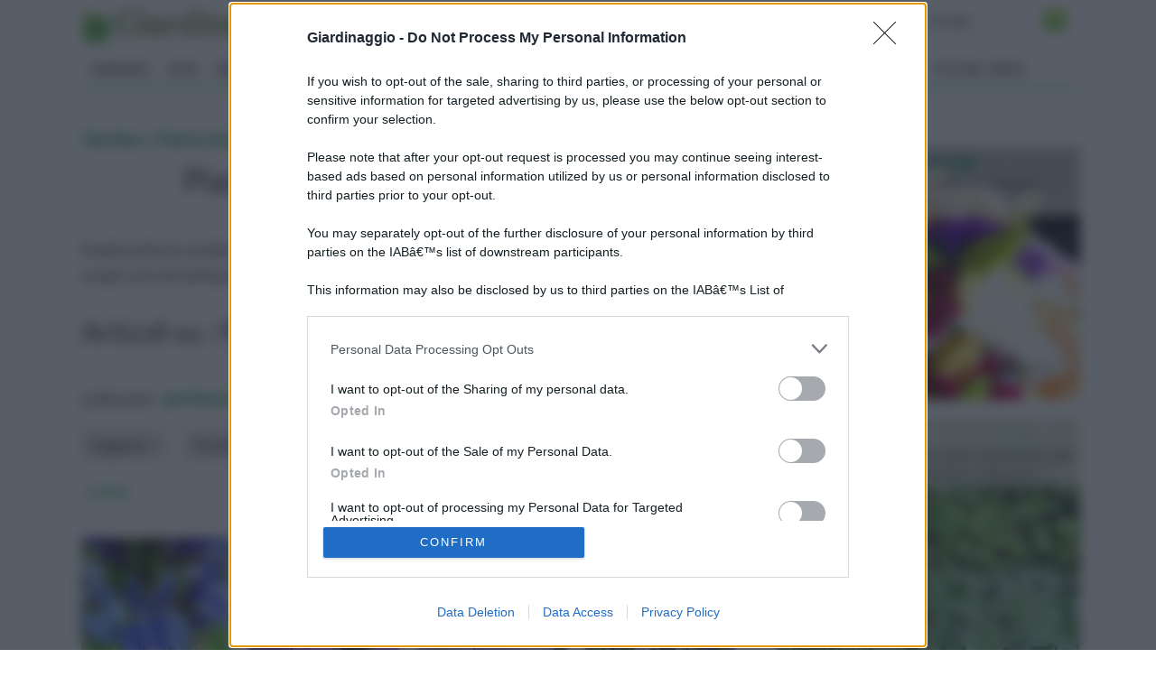

--- FILE ---
content_type: text/html; Charset=windows-1252
request_url: https://www.giardinaggio.net/piante-annuali=terreno_umido==9@.asp
body_size: 61071
content:
<!DOCTYPE html>
<html lang="it" dir="ltr" class="client-nojs">
    <head>
        <title>Piante Annuali per terreno umido</title>        
        <!-- Meta -->
		<meta http-equiv="Content-Type" content="text/html; charset=windows-1252" />
        <meta name="viewport" content="width=device-width, initial-scale=1, maximum-scale=1, user-scalable=yes" />
        <meta name="description" content="Consigli pratici su come coltivare le Piante Annuali in terreno umido ed avere ottimi risultati">
        <meta name="REVISIT-AFTER" content="8 DAYS">
        <meta name="ROBOTS" CONTENT="INDEX,FOLLOW">
        <link rel="canonical" href="https://www.giardinaggio.net/piante-annuali=terreno_umido==9@.asp"/>
        <link rel='alternate' type='application/rss+xml' title='RSS www.giardinaggio.net' href='https://www.giardinaggio.net/rss.xml' />
        <link rel="shortcut icon" type="image/x-icon" href="https://www.giardinaggio.net/favicon.ico">

        <!-- Google fonts -->
        <link  href='https://fonts.googleapis.com/css?family=Lato:400,300,700' rel='stylesheet' type='text/css' />
        <link href='https://fonts.googleapis.com/css?family=Libre+Baskerville:400,400italic' rel='stylesheet' type='text/css'>
       
           <!-- css -->
       <link rel="stylesheet" href="/@/lib/css/colori.css" />
        <link rel="stylesheet" href="/@/lib/css/style.css" />
        <link rel="stylesheet" href="/@/lib/css/layout.css" />
        <link rel="stylesheet" href="/@/lib/css/icons.css" />
        <link rel="stylesheet" href="/@/lib/css/mobile.css" />
        <link rel="stylesheet" href="/@/lib/css/slider.css" />
        <link href="//maxcdn.bootstrapcdn.com/font-awesome/4.2.0/css/font-awesome.min.css" rel="stylesheet">
        <!--[if lt IE 9]><script src="http://html5shiv.googlecode.com/svn/trunk/html5.js"></script><![endif]-->

        <!--
        <link rel="apple-touch-icon-precomposed" sizes="57x57" href="apple-touch-icon-57x57.png" />
        <link rel="apple-touch-icon-precomposed" sizes="72x72" href="apple-touch-icon-72x72.png" />
        <link rel="apple-touch-icon-precomposed" sizes="114x114" href="apple-touch-icon-114x114.png" />
        <link rel="apple-touch-icon-precomposed" sizes="144x144" href="apple-touch-icon-144x144.png" />
        -->
<!--[if IE]>
    <script src="http://html5shim.googlecode.com/svn/trunk/html5.js"></script>
<![endif]-->

<!--[if lt IE 9]>
    <script src="/@/lib/js/html5.js"></script>
<![endif]-->





        <!-- Javascript -->
        <script type="text/javascript" src="/@/lib/js/jquery.min.js"></script>
        <script type="text/javascript" src="/@/lib/js/jquery.custom.js"></script>
        <script type="text/javascript" src="/@/lib/js/jquery.sticky.js"></script>
        <script type="text/javascript" src="/@/lib/js/jquery.menu.js"></script>
        <script type="text/javascript" src="/@/lib/js/jquery.flexslider-min.js"></script>
        <!-- Javascript -->
<script>
    $(window).load(function() {
        $('.flexslider').flexslider({
            animation: "fade"
        });
    });
</script>
        <script type="text/javascript">
/* sas_renderMode parameter
   use it to specify the rendering mode
   0 -> render ads during page loading (default mode)
   1 -> render ads when page is loaded
   2 -> render ads on demand with sas_callAds() function */
sas_renderMode = 1; sas_scriptDomain = 'https://www6.smartadserver.com'; </script> 

<script type="text/javascript" src="https://www6.smartadserver.com/diff/js/smartadserver.js"></script>
    
<script type="text/javascript">
sas_pageid='43434/366696';	// Pagina : Giardinaggio.it/generali
sas_formatid=18911;		// Formato : Skin 1x1
sas_target='';			// Targeting
SmartAdServerAjax(sas_pageid,sas_formatid,sas_target);
</script>
<noscript>
<a href="https://www6.smartadserver.com/call/pubjumpi/43434/366696/18911/S/[timestamp]/?" target="_blank"> <img src="https://www6.smartadserver.com/call/pubi/43434/366696/18911/S/[timestamp]/?" border="0" alt="" /></a> </noscript> 
<script type='text/javascript'>
var googletag = googletag || {};
googletag.cmd = googletag.cmd || [];
(function() {
var gads = document.createElement('script');
gads.async = true;
gads.type = 'text/javascript';
var useSSL = 'https:' == document.location.protocol;
gads.src = (useSSL ? 'https:' : 'http:') + 
'//www.googletagservices.com/tag/js/gpt.js';
var node = document.getElementsByTagName('script')[0];
node.parentNode.insertBefore(gads, node);
})();
</script>
 
<script type='text/javascript'>
googletag.cmd.push(function() {
googletag.defineSlot('/1027468/g-net-new300x250-1dx', [300, 250], 'div-gpt-ad-1425132670421-0').addService(googletag.pubads());
googletag.defineSlot('/1027468/g-net-new300x250-2dx', [300, 250], 'div-gpt-ad-1425132670421-1').addService(googletag.pubads());
googletag.defineSlot('/1027468/g-net-new300x250-3dx', [300, 250], 'div-gpt-ad-1425132670421-2').addService(googletag.pubads());
googletag.pubads().enableSingleRequest();
googletag.enableServices();
});
</script>
 
<script async id="__lxGc__rtr" type="text/javascript" src="//s.clickiocdn.com/t/206142/360.js"></script>
<script async type="text/javascript" src="//s.clickiocdn.com/t/common_258.js"></script>
<script src="https://assets.evolutionadv.it/giardinaggio_net/giardinaggio_net.new.js"></script>
 

<!-- BEGIN Tynt Script -->
<script type="text/javascript">
if(document.location.protocol=='http:'){
 var Tynt=Tynt||[];Tynt.push('cT-50sF24r34Daadbi-bnq');Tynt.i={"ap":"leggi ancora su:","st":true};
 (function(){var s=document.createElement('script');s.async="async";s.type="text/javascript";s.src='https://tcr.tynt.com/ti.js';var h=document.getElementsByTagName('script')[0];h.parentNode.insertBefore(s,h);})();
}
</script>
<!-- END Tynt Script -->

</head>
  <!-- Begin Cookie Consent plugin by Silktide - http://silktide.com/cookieconsent -->
<script type="text/javascript">
    window.cookieconsent_options = {"message":"Questo sito usa cookies per assicurarti una migliore navigazione.Inoltre forniamo informazioni sul modo in cui utilizzi il nostro sito ai nostri partner che si occupano di analisi dei dati web, pubblicit&agrave; e social media.","dismiss":"OK!","learnMore":"Ulteriori informazioni","link":"http://www.rifnet.it/cookie-policy.asp","theme":"dark-bottom"};
</script>


    <body itemscope itemtype="http://schema.org/WebPage">
<span itemprop="thumbnailUrl" content="https://www.giardinaggio.net/giardino/piante-annuali/geranio_M1.jpg"></span>
<span itemprop="url" content="https://www.giardinaggio.net/piante-annuali.asp"></span>
<span itemprop="keywords" content="Piante annuali, piante biennali, piante a fiore, piante semirustiche"></span>
<span itemprop="isFamilyFriendly" content="true"></span>
<span itemprop="Description" content="All'interno di piante annuali trovi le principali piante che vivono solamente un anno. La sezione è ricca di descrizioni e curiosità"></span>
<span itemprop="primaryImageOfPage" content="https://www.giardinaggio.net/giardino/piante-annuali/geranio_N1.jpg"></span>
        
        <!-- Main wrapper -->
        <div id="wrapper" class="boxed">
            
            <!-- Header -->
            <div id="header" class="normal container">
                <!-- Logo -->
                <div class="logo" itemscope itemtype="https://schema.org/Organization">
               
                <div class="florello"><a itemprop="url" href="/" title="giardinaggio.net" ><img itemprop="logo" alt ="giardinaggio.net" src="/@/img/logo.jpg"></a></div>
          
                </div>
                <!-- Top block -->
                
                <div class="top-banner-block">
                    <div class="input-group margin-bottom-sm">
                      <form action="/@/cerca.asp" id="cse-search-box">
     <input type="hidden" name="cx" value="partner-pub-7094355908943451:7091582245" />
	<input type="hidden" name="cof" value="FORID:10" />
	<input type="hidden" name="ie" value="ISO-8859-1" />
	<input type="text" name="q" size="50" class="sinput" />
	<input type="image" src="https://www.giardinaggio.net/@/images/i_search.png" alt="giardinaggio.it" name="sa" class="go" /><br>
</form>
<script async="async" type="text/javascript" src="https://www.google.it/coop/cse/brand?form=cse-search-box&amp;lang=it"></script>
                    </div>
                </div>
                <div class="top-social">
                    <ul class="social-icons">
                        <li class="facebook"><a href="https://www.facebook.com/pages/Giardinaggionet/139123289454279" rel="nofollow" title="Facebook di Giardinaggio"><i class="fa fa-facebook"></i></a></li>
                        <li class="googleplus"><a href="https://plus.google.com/108841767077608078985/posts" rel="nofollow"><i class="fa fa-google-plus" title=" Google+ di Giardinaggio"></i></a></li>
                        <li class="rss"><a href="https://www.giardinaggio.net/rss.xml"><i class="fa fa-rss" rel="nofollow" title="Rss di Giardinaggio"></i></a></li>
                        <li class="youtube"><a href="https://www.youtube.com/user/GIARDINAGGIOpuntoIT" rel="nofollow"><i class="fa fa-youtube-play" title="Youtube di Giardinaggio"></i></a></li>      
                    </ul>
                 </div>
                <div class="top-buttons">
                    <ul>
                        <li><a href="https://forum.giardinaggio.it/" class="button btn-blue" title="Forum di Giardinaggio" rel="nofollow"><i class="fa fa-group"></i> Forum</a></li>
                    </ul>
                </div>
            </div>
            
            <!-- Primary navigation -->
            <div id="primary-navigation" class="light">
                <div class="inner">
                    <a class="click-to-open-menu"><i class="fa fa-align-justify"></i></a>
                  	 <ul class="primary-navigation"> <li><a  href="/giardino.asp"  title="Giardino">Giardino</a><ul><li><a href="/alberi.asp" title="Alberi">Alberi</a></li><li><a href="/piante-giardino.asp" title="Piante da Giardino">Piante da Giardino</a></li><li><a href="/piante-annuali.asp" title="Piante Annuali">Piante Annuali</a></li><li><a href="/rampicanti.asp" title="Rampicanti">Rampicanti</a></li><li><a href="/piante-acquatiche.asp" title="Piante Acquatiche">Piante Acquatiche</a></li><li><a href="/piante-perenni.asp" title="Piante Perenni">Piante Perenni</a></li><li><a href="/rose.asp" title="Rose">Rose</a></li><li><a href="/bulbi.asp" title="Bulbi">Bulbi</a></li><li><a href="/giardino-terrazzo.asp" title="Giardino in terrazzo">Giardino in terrazzo</a></li><li><a href="/piante-grasse.asp" title="Piante Grasse">Piante Grasse</a></li><li><a href="/giardino-domande-risposte.asp" title="Domande e risposte giardino">Domande e risposte giardino</a></li><li><a href="/siepi.asp" title="Siepi">Siepi</a></li><li><a href="/giardino/quiz-sondaggi.asp" title="Quiz  Sondaggi">Quiz  Sondaggi</a></li><li><a href="/geranio.asp" title="Geranio">Geranio</a></li><li><a href="/peonia.asp" title="Peonia">Peonia</a></li><li><a href="/ortensia.asp" title="Ortensia">Ortensia</a></li>  </ul><span class="mobile-arrow"></span></li> <li><a  href="/fiori.asp"  title="Fiori">Fiori</a><ul><li><a href="/significato-fiori.asp" title="significato dei fiori" rel="nofollow">significato dei fiori</a></li><li><a href="/fiore-di-piante.asp" title="fiori di piante" rel="nofollow">fiori di piante</a></li><li><a href="/regalare-fiori.asp" title="regalare fiori" rel="nofollow">regalare fiori</a></li><li><a href="/immagini-fiori.asp" title="immagini fiori" rel="nofollow">immagini fiori</a></li><li><a href="/fiori-cerimonie.asp" title="fiori per cerimonie" rel="nofollow">fiori per cerimonie</a></li><li><a href="/fiori-di-carta.asp" title="Fiori di carta" rel="nofollow">Fiori di carta</a></li><li><a href="/composizioni-di-fiori.asp" title="Composizioni di fiori" rel="nofollow">Composizioni di fiori</a></li><li><a href="/fiorista.asp" title="Fiorista" rel="nofollow">Fiorista</a></li><li><a href="/fiori-domande-risposte.asp" title="domande e risposte fiori" rel="nofollow">domande e risposte fiori</a></li>  </ul><span class="mobile-arrow"></span></li> <li><a  href="/erboristeria.asp"  title="Erboristeria">Erboristeria</a><ul><li><a href="/fitoterapia.asp" title="fitoterapia" rel="nofollow">fitoterapia</a></li><li><a href="/estratto-secco.asp" title="estratto secco" rel="nofollow">estratto secco</a></li><li><a href="/tintura-madre.asp" title="tintura madre" rel="nofollow">tintura madre</a></li><li><a href="/oli-essenziali.asp" title="oli essenziali" rel="nofollow">oli essenziali</a></li><li><a href="/tisane.asp" title="tisane" rel="nofollow">tisane</a></li><li><a href="/infusi.asp" title="infusi" rel="nofollow">infusi</a></li><li><a href="/decotti.asp" title="decotti" rel="nofollow">decotti</a></li><li><a href="/succhi-di-pianta-fresca.asp" title="succhi di pianta fresca" rel="nofollow">succhi di pianta fresca</a></li><li><a href="/fiori-bach.asp" title="fiori di bach" rel="nofollow">fiori di bach</a></li><li><a href="/altre-preparazioni.asp" title="altre peparazioni" rel="nofollow">altre peparazioni</a></li><li><a href="/creme.asp" title="creme" rel="nofollow">creme</a></li><li><a href="/sciroppi.asp" title="sciroppi" rel="nofollow">sciroppi</a></li><li><a href="/aloe.asp" title="aloe" rel="nofollow">aloe</a></li><li><a href="/miele.asp" title="miele" rel="nofollow">miele</a></li><li><a href="/ananas.asp" title="ananas" rel="nofollow">ananas</a></li><li><a href="/aglio.asp" title="aglio" rel="nofollow">aglio</a></li><li><a href="/alloro.asp" title="alloro" rel="nofollow">alloro</a></li><li><a href="/ginseng.asp" title="ginseng" rel="nofollow">ginseng</a></li><li><a href="/lavanda.asp" title="lavanda" rel="nofollow">lavanda</a></li><li><a href="/liquirizia.asp" title="liquirizia" rel="nofollow">liquirizia</a></li><li><a href="/mirtillo.asp" title="mirtillo" rel="nofollow">mirtillo</a></li><li><a href="/ortica.asp" title="ortica" rel="nofollow">ortica</a></li><li><a href="/anice.asp" title="anice" rel="nofollow">anice</a></li><li><a href="/carciofo.asp" title="carciofo" rel="nofollow">carciofo</a></li>  </ul><span class="mobile-arrow"></span></li> <li><a  href="/bonsai.asp"  title="Bonsai">Bonsai</a><ul><li><a href="/piante-bonsai.asp" title="Piante bonsai" rel="nofollow">Piante bonsai</a></li><li><a href="/stili-bonsai.asp" title="Stili bonsai" rel="nofollow">Stili bonsai</a></li><li><a href="/storia-del-bonsai.asp" title="Storia del bonsai" rel="nofollow">Storia del bonsai</a></li><li><a href="/attrezzi-per-bonsai.asp" title="Attrezzi per bonsai" rel="nofollow">Attrezzi per bonsai</a></li><li><a href="/coltivare-bonsai.asp" title="Coltivare bonsai" rel="nofollow">Coltivare bonsai</a></li><li><a href="/vasi-per-bonsai.asp" title="Vasi per bonsai" rel="nofollow">Vasi per bonsai</a></li>  </ul><span class="mobile-arrow"></span></li> <li><a  href="/arredamento-giardino.asp"  title="Arredamento Giardino">Arredamento Giardino</a><ul><li><a href="/mobili-da-giardino.asp" title="mobili da giardino" rel="nofollow">mobili da giardino</a></li><li><a href="/accessori-da-esterno.asp" title="accessori da esterno" rel="nofollow">accessori da esterno</a></li><li><a href="/piscine.asp" title="piscine" rel="nofollow">piscine</a></li><li><a href="/vasi-e-fioriere.asp" title="vasi e fioriere" rel="nofollow">vasi e fioriere</a></li><li><a href="/barbecue.asp" title="barbecue" rel="nofollow">barbecue</a></li><li><a href="/fontane.asp" title="fontane" rel="nofollow">fontane</a></li><li><a href="/gazebo.asp" title="gazebo" rel="nofollow">gazebo</a></li><li><a href="/pergole-e-tettoie-da-giardino.asp" title="pergole e tettoie da giardino" rel="nofollow">pergole e tettoie da giardino</a></li><li><a href="/casette-da-giardino.asp" title="casette da giardino" rel="nofollow">casette da giardino</a></li><li><a href="/grigliati-e-frangivento-da-giardino.asp" title="grigliati e frangivento da giardino" rel="nofollow">grigliati e frangivento da giardino</a></li><li><a href="/recinzioni.asp" title="recinzioni" rel="nofollow">recinzioni</a></li><li><a href="/cancelli.asp" title="cancelli" rel="nofollow">cancelli</a></li><li><a href="/illuminazione-giardino.asp" title="illuminazione giardino" rel="nofollow">illuminazione giardino</a></li><li><a href="/giochi-da-giardino.asp" title="giochi da giardino" rel="nofollow">giochi da giardino</a></li><li><a href="/arredamento-giardino-domande-risposte.asp" title="domande e risposte arredamento giardino" rel="nofollow">domande e risposte arredamento giardino</a></li>  </ul><span class="mobile-arrow"></span></li> <li><a  href="/giardinaggio.asp"  title="Giardinaggio">Giardinaggio</a><ul><li><a href="/attrezzi-giardino.asp" title="attrezzi giardino" rel="nofollow">attrezzi giardino</a></li><li><a href="/botanica.asp" title="botanica" rel="nofollow">botanica</a></li><li><a href="/prato.asp" title="prato" rel="nofollow">prato</a></li><li><a href="/giochi-in-giardino.asp" title="giochi in giardino" rel="nofollow">giochi in giardino</a></li><li><a href="/parassiti-piante.asp" title="parassiti delle piante" rel="nofollow">parassiti delle piante</a></li><li><a href="/malattie-piante.asp" title="malattie delle piante" rel="nofollow">malattie delle piante</a></li><li><a href="/concime.asp" title="concime" rel="nofollow">concime</a></li><li><a href="/potatura.asp" title="potatura" rel="nofollow">potatura</a></li><li><a href="/innesto.asp" title="innesto" rel="nofollow">innesto</a></li><li><a href="/progettazione-giardini.asp" title="progettazione giardini" rel="nofollow">progettazione giardini</a></li><li><a href="/impianto-irrigazione.asp" title="impianto irrigazione" rel="nofollow">impianto irrigazione</a></li><li><a href="/tecniche-giardinaggio.asp" title="giardinaggio" rel="nofollow">giardinaggio</a></li><li><a href="/giardinaggio-domande-risposte.asp" title="domande e risposte giardinaggio" rel="nofollow">domande e risposte giardinaggio</a></li>  </ul><span class="mobile-arrow"></span></li> <li><a  href="/appartamento.asp"  title="Piante Appartamento">Piante Appartamento</a><ul><li><a href="/piante-appartamento.asp" title="piante appartamento" rel="nofollow">piante appartamento</a></li><li><a href="/orchidee.asp" title="orchidee" rel="nofollow">orchidee</a></li><li><a href="/piante-carnivore.asp" title="piante carnivore" rel="nofollow">piante carnivore</a></li><li><a href="/ficus.asp" title="Ficus" rel="nofollow">Ficus</a></li><li><a href="/fiori-secchi.asp" title="Fiori secchi" rel="nofollow">Fiori secchi</a></li><li><a href="/piante-finte.asp" title="Piante finte" rel="nofollow">Piante finte</a></li><li><a href="/piante-appartamento-domande-risposte.asp" title="domande e risposte piante appartamento" rel="nofollow">domande e risposte piante appartamento</a></li>  </ul><span class="mobile-arrow"></span></li> <li><a  href="/orto.asp"  title="Orto">Orto</a><ul><li><a href="/ortaggi.asp" title="ortaggi" rel="nofollow">ortaggi</a></li><li><a href="/aromatiche.asp" title="aromatiche" rel="nofollow">aromatiche</a></li><li><a href="/orto-biologico.asp" title="orto biologico" rel="nofollow">orto biologico</a></li><li><a href="/coltivare-orto.asp" title="coltivare orto" rel="nofollow">coltivare orto</a></li><li><a href="/pomodoro.asp" title="pomodoro" rel="nofollow">pomodoro</a></li><li><a href="/orto-domande-risposte.asp" title="domande e risposte orto" rel="nofollow">domande e risposte orto</a></li><li><a href="/orto-in-terrazzo.asp" title="Orto in terrazzo" rel="nofollow">Orto in terrazzo</a></li><li><a href="/peperoncino.asp" title="Peperoncino" rel="nofollow">Peperoncino</a></li><li><a href="/orto/quiz-sondaggi.asp" title="Quiz - Sondaggi" rel="nofollow">Quiz - Sondaggi</a></li>  </ul><span class="mobile-arrow"></span></li> <li><a  href="/frutti.asp"  title="Frutti">Frutti</a><ul><li><a href="/alberi-da-frutto.asp" title="alberi da frutto" rel="nofollow">alberi da frutto</a></li><li><a href="/piante-frutto.asp" title="piante da frutto" rel="nofollow">piante da frutto</a></li><li><a href="/frutteto.asp" title="il frutteto" rel="nofollow">il frutteto</a></li><li><a href="/agrumi.asp" title="agrumi" rel="nofollow">agrumi</a></li><li><a href="/vite.asp" title="vite" rel="nofollow">vite</a></li><li><a href="/ulivo.asp" title="ulivo" rel="nofollow">ulivo</a></li><li><a href="/bacche-di-goji.asp" title="Bacche di Goji" rel="nofollow">Bacche di Goji</a></li><li><a href="/frutti-domande-risposte.asp" title="domande e risposte frutti" rel="nofollow">domande e risposte frutti</a></li>  </ul><span class="mobile-arrow"></span></li> <li><a  href="/vita-nel-verde.asp"  title="vita nel verde">vita nel verde</a><ul><li><a href="/natale.asp" title="Natale"  >Natale</a> <ul><li><a href="/decorazioni-natale.asp" title="decorazioni di natale"  >decorazioni di natale</a></li><li><a href="/presepe.asp" title="presepe"  >presepe</a></li><li><a href="/regali-natale.asp" title="regali di natale"  >regali di natale</a></li><li><a href="/albero-natale.asp" title="albero di natale"  >albero di natale</a></li><li><a href="/natale-domande-risposte.asp" title="domande e risposte natale"  >domande e risposte natale</a></li>  </ul></li><li><a href="/parchi-giardini.asp" title="Parchi e Giardini" rel="nofollow">Parchi e Giardini</a></li><li><a href="/garden-center.asp" title="Garden Center" rel="nofollow">Garden Center</a></li><li><a href="/funghi.asp" title="Funghi" rel="nofollow">Funghi</a></li><li><a href="/ebook.asp" title="Ebook" rel="nofollow">Ebook</a></li><li><a href="/vita-nel-verde-domande-risposte.asp" title="Domande e Risposte" rel="nofollow">Domande e Risposte</a></li>  </ul><span class="mobile-arrow"></span></li>  </ul>
                </div>
            </div>

      
            
            <!-- Container -->
            <div class="container">
                
                <!-- Primary left -->
                <div id="primary-left">
                       <div class="primary-left-testo">
                           <div id='tuseiinnew' itemprop="breadcrumb" class="breadcrumb"><script async src="//pagead2.googlesyndication.com/pagead/js/adsbygoogle.js"></script>
<!-- g-net-468-15 -->
<ins class="adsbygoogle"
     style="display:inline-block;width:468px;height:15px"
     data-ad-client="ca-pub-7094355908943451"
     data-ad-slot="6405466003"></ins>
<script>
(adsbygoogle = window.adsbygoogle || []).push({});
</script>tu sei in :<span typeof="v:Breadcrumb"><a  href='https://www.giardinaggio.net' rel="v:url" property="v:title" title ="giardinaggio.net">giardinaggio.net</a></span> » <span typeof="v:Breadcrumb"><a href='https://www.giardinaggio.net/giardino.asp' rel="v:url" property="v:title" title="Giardino">Giardino</a></span> » <span typeof="v:Breadcrumb"><a href='https://www.giardinaggio.net/piante-annuali.asp' title='Piante Annuali'>Piante Annuali</a></span></div> 
                            <h1 itemprop="name">Piante Annuali per terreno umido</h1> 
        
                            <div class="adsense-336" style="float:left;"><div class="gptslot evo-atf" data-adunitid="1"></div></div>Tante schede di Piante Annuali per conoscere più a fondo tutte le caratteristiche e le necessità di coltivazione di Piante Annuali da terreno umido…scopri con noi tanti piccoli dettagli che fanno la differenza<div class="clear"></div> <br /><h2>Articoli su : Piante Annuali</h2><br /><div id='paginatore'> 
 ordina per:&nbsp;
  
<a href ="/piante-annuali.asp">pertinenza </a>&nbsp;<i title = "Pertinenza" class="fa fa-binoculars"></i>
<a href ="/piante-annuali=alfabetico==9@.asp">alfabetico </a>&nbsp;<i class="fa fa-book"></i>
<a href ="/piante-annuali=data==9@.asp">data </a>&nbsp;<i class="fa fa-calendar"></i>

 
<div class="nascosto">	 <div class="tag-navigation-c"><ul class="tag-navigation"> <li>Esigenze&nbsp;<i class="fa fa-angle-down"></i><ul> <li>luce </li><li><a href="https://www.giardinaggio.net/piante-annuali=luce_sole==9@.asp" title="Piante Annuali per zone soleggiate">Piante Annuali per zone soleggiate</a></il><li><a href="https://www.giardinaggio.net/piante-annuali=luce_mezzombra==9@.asp" title="Piante Annuali per zone di mezz'ombra">Piante Annuali per zone di mezz'ombra</a></il><li><a href="https://www.giardinaggio.net/piante-annuali=terreno_bendrenato==9@.asp" title="Piante Annuali per terreno asciutto">Piante Annuali per terreno asciutto</a></il><li><a href="https://www.giardinaggio.net/piante-annuali=terreno_umido==9@.asp" title="Piante Annuali per terreno umido">Piante Annuali per terreno umido</a></il><li><a href="https://www.giardinaggio.net/piante-annuali=terreno_bagnato==9@.asp" title="Piante Annuali per terreno bagnato">Piante Annuali per terreno bagnato</a></il><li><a href="https://www.giardinaggio.net/piante-annuali=terreno_terrenoacido==9@.asp" title="Piante Annuali terreno acido">Piante Annuali terreno acido</a></il> <li>temperatura </li><li><a href="https://www.giardinaggio.net/piante-annuali=temperatura_temefreddo==9@.asp" title="Piante Annuali non tolleranti il freddo">Piante Annuali non tolleranti il freddo</a></il><li><a href="https://www.giardinaggio.net/piante-annuali=temperatura_temzero==9@.asp" title="Piante Annuali resistenti a brevi gelate">Piante Annuali resistenti a brevi gelate</a></il><li><a href="https://www.giardinaggio.net/piante-annuali=temperatura_temmenocinque==9@.asp" title="Piante Annuali resistenti a temperature poco sotto lo zero">Piante Annuali resistenti a temperature poco sotto lo zero</a></il><li><a href="https://www.giardinaggio.net/piante-annuali=temperatura_temmenoquindici==9@.asp" title="Piante Annuali resistenti al freddo intenso">Piante Annuali resistenti al freddo intenso</a></il></ul></li> <li>Fioritura&nbsp;<i class="fa fa-angle-down"></i><ul> <li>colore </li><li><a href="https://www.giardinaggio.net/piante-annuali=colore_bianco==9@.asp" title="Piante Annuali a fiore bianco">Piante Annuali a fiore bianco</a></il><li><a href="https://www.giardinaggio.net/piante-annuali=colore_rosa==9@.asp" title="Piante Annuali a fiore rosa">Piante Annuali a fiore rosa</a></il><li><a href="https://www.giardinaggio.net/piante-annuali=colore_rosso==9@.asp" title="Piante Annuali a fiore rosso">Piante Annuali a fiore rosso</a></il><li><a href="https://www.giardinaggio.net/piante-annuali=colore_viola==9@.asp" title="Piante Annuali a fiore viola">Piante Annuali a fiore viola</a></il><li><a href="https://www.giardinaggio.net/piante-annuali=colore_blu==9@.asp" title="Piante Annuali a fiore blu">Piante Annuali a fiore blu</a></il><li><a href="https://www.giardinaggio.net/piante-annuali=colore_verde==9@.asp" title="Piante Annuali a fiore verde">Piante Annuali a fiore verde</a></il><li><a href="https://www.giardinaggio.net/piante-annuali=colore_giallo==9@.asp" title="Piante Annuali a fiore giallo">Piante Annuali a fiore giallo</a></il><li><a href="https://www.giardinaggio.net/piante-annuali=colore_arancio==9@.asp" title="Piante Annuali a fiore arancio">Piante Annuali a fiore arancio</a></il> <li>epoca fioritura </li><li><a href="https://www.giardinaggio.net/piante-annuali=epoca-fioritura_primavera==9@.asp" title="Piante Annuali con fiore in primavera">Piante Annuali con fiore in primavera</a></il><li><a href="https://www.giardinaggio.net/piante-annuali=epoca-fioritura_estate==9@.asp" title="Piante Annuali con fiore in estate">Piante Annuali con fiore in estate</a></il><li><a href="https://www.giardinaggio.net/piante-annuali=epoca-fioritura_autunno==9@.asp" title="Piante Annuali con fiore in autunno">Piante Annuali con fiore in autunno</a></il><li><a href="https://www.giardinaggio.net/piante-annuali=epoca-fioritura_inverno==9@.asp" title="Piante Annuali con fiore in inverno">Piante Annuali con fiore in inverno</a></il></ul></li> <li>dimensione&nbsp;<i class="fa fa-angle-down"></i><ul><li><a href="https://www.giardinaggio.net/piante-annuali=dimensioni_altezza-50==9@.asp" title="Piante Annuali fino a 50 cm">Piante Annuali fino a 50 cm</a></il><li><a href="https://www.giardinaggio.net/piante-annuali=dimensioni_altezza-100==9@.asp" title="Piante Annuali fino a 1 m">Piante Annuali fino a 1 m</a></il><li><a href="https://www.giardinaggio.net/piante-annuali=dimensioni_altezza-150==9@.asp" title="Piante Annuali fino a 1,5 m">Piante Annuali fino a 1,5 m</a></il><li><a href="https://www.giardinaggio.net/piante-annuali=dimensioni_altezza-300==9@.asp" title="Piante Annuali fino a 3 m">Piante Annuali fino a 3 m</a></il><li><a href="https://www.giardinaggio.net/piante-annuali=dimensioni_altezza-600==9@.asp" title="Piante Annuali fino a 6 m">Piante Annuali fino a 6 m</a></il></ul></li> <li>Portamento&nbsp;<i class="fa fa-angle-down"></i><ul> <li>portamento </li><li><a href="https://www.giardinaggio.net/piante-annuali=portamento_albero==9@.asp" title="Piante Annuali con forma ad albero">Piante Annuali con forma ad albero</a></il><li><a href="https://www.giardinaggio.net/piante-annuali=portamento_palla==9@.asp" title="Piante Annuali a palla">Piante Annuali a palla</a></il><li><a href="https://www.giardinaggio.net/piante-annuali=portamento_pendula==9@.asp" title="Piante Annuali a pendula">Piante Annuali a pendula</a></il><li><a href="https://www.giardinaggio.net/piante-annuali=portamento_rampicanti==9@.asp" title="Piante Annuali rampicanti">Piante Annuali rampicanti</a></il></ul></li> <li>altro&nbsp;<i class="fa fa-angle-down"></i><ul><li><a href="https://www.giardinaggio.net/piante-annuali=altro_percontenitori==9@.asp" title="Piante Annuali coltivabili in vaso">Piante Annuali coltivabili in vaso</a></il><li><a href="https://www.giardinaggio.net/piante-annuali=altro_pensili==9@.asp" title="Piante Annuali per strutture pensili">Piante Annuali per strutture pensili</a></il><li><a href="https://www.giardinaggio.net/piante-annuali=altro_tappezzante==9@.asp" title="Piante Annuali tappezzanti">Piante Annuali tappezzanti</a></il><li><a href="https://www.giardinaggio.net/piante-annuali=altro_sempreverde==9@.asp" title="Piante Annuali sempreverdi">Piante Annuali sempreverdi</a></il><li><a href="https://www.giardinaggio.net/piante-annuali=altro_annuali==9@.asp" title="Piante Annuali annuali">Piante Annuali annuali</a></il><li><a href="https://www.giardinaggio.net/piante-annuali=altro_profumo==9@.asp" title="Piante Annuali dal buon profumo">Piante Annuali dal buon profumo</a></il>	 </ul></div></div> </div><ul class="products">
<li class="product">
  
         <h3><a href="/giardino/piante-annuali/lobelia.asp" title="Lobelia">Lobelia</a></h3>
        <a href="/giardino/piante-annuali/lobelia.asp" title="Lobelia"><img  src="https://www.giardinaggio.net/giardino/piante-annuali/lobelia_M1.jpg" alt="lobelia" width="180" height="180"  longdesc="/giardino/piante-annuali/lobelia.asp"/></a>
       
        <span class="product-desc">La pianta della Lobelia è originaria dell’Africa, dell’Asia e dell’Europa</span>
         
  
 
</li>
<li class="product">
  
         <h3><a href="/giardino/piante-annuali/nuova-guinea-pianta.asp" title="Nuova guinea pianta">Nuova guinea pianta</a></h3>
        <a href="/giardino/piante-annuali/nuova-guinea-pianta.asp" title="Nuova guinea pianta"><img  src="https://www.giardinaggio.net/giardino/piante-annuali/nuova-guinea-pianta_M1.jpg" alt="Nuova Guinea " width="180" height="180"  longdesc="/giardino/piante-annuali/nuova-guinea-pianta.asp"/></a>
       
        <span class="product-desc">Scoprite le caratteristiche dellla coltivazione della Nuova guinea pianta nel vostro giardino.</span>
         
  
 
</li>
<li class="product">
  
         <h3><a href="/giardino/piante-annuali/campanella.asp" title="Campanella">Campanella</a></h3>
        <a href="/giardino/piante-annuali/campanella.asp" title="Campanella"><img  src="https://www.giardinaggio.net/giardino/piante-annuali/campanella_M1.jpg" alt="leucojum aestivum gravetye" width="180" height="180"  longdesc="/giardino/piante-annuali/campanella.asp"/></a>
       
        <span class="product-desc">La campanella è una graziosa pianta erbacea appartenente al genere Leucojum. Questo genere non prese</span>
         
  
 
</li>
<li class="product last">
  
         <h3><a href="/giardino/piante-annuali/pervinca.asp" title="Pervinca">Pervinca</a></h3>
        <a href="/giardino/piante-annuali/pervinca.asp" title="Pervinca"><img  src="https://www.giardinaggio.net/giardino/piante-annuali/pervinca_M1.jpg" alt="vinca major" width="180" height="180"  longdesc="/giardino/piante-annuali/pervinca.asp"/></a>
       
        <span class="product-desc">La Pervinca meravigliosa che regala abbondanti fioriture dalla primavera all'autunno, grazie alle sue numerose varietà può essere utilizzata come rampicante o bordura.</span>
         
  
 
</li><div class="clear"></div><div class="reattiva_x_90"><script async src="//pagead2.googlesyndication.com/pagead/js/adsbygoogle.js"></script>
<!-- g_net_X_90 -->
<ins class="adsbygoogle"
     style="display:block"
     data-ad-client="ca-pub-7094355908943451"
     data-ad-slot="3195151071"
     data-ad-format="auto"></ins>
<script>
(adsbygoogle = window.adsbygoogle || []).push({});
</script></div><div class="hr" style="height:30px;"></div>
<li class="product">
  
         <h3><a href="/giardino/piante-annuali/nuova-guinea-fiore.asp" title="Nuova guinea fiore">Nuova guinea fiore</a></h3>
        <a href="/giardino/piante-annuali/nuova-guinea-fiore.asp" title="Nuova guinea fiore"><img  src="https://www.giardinaggio.net/giardino/piante-annuali/nuova-guinea-fiore_M1.jpg" alt="Fiore della Nuova Guinea" width="180" height="180"  longdesc="/giardino/piante-annuali/nuova-guinea-fiore.asp"/></a>
       
        <span class="product-desc">Il Fiore della Nuova Guinea appartiene al genere Impatiens, termine usato per indicare un particolare comportamento di alcune piante di questa specie: quando giungono a maturazione, se l’ovario conten</span>
         
  
 
</li>
<li class="product">
  
         <h3><a href="/giardino/piante-annuali/violetta-fiore.asp" title="Violetta fiore">Violetta fiore</a></h3>
        <a href="/giardino/piante-annuali/violetta-fiore.asp" title="Violetta fiore"><img  src="https://www.giardinaggio.net/giardino/piante-annuali/violetta-fiore_M1.jpg" alt="Viola fiorita" width="180" height="180"  longdesc="/giardino/piante-annuali/violetta-fiore.asp"/></a>
       
        <span class="product-desc">Vi sono molte ragioni che ci potrebbero indurre a coltivare le magnifiche violette, come la formidabile rusticità e la facile e non impegnativa coltivazione delle stesse. Questi bellissimi fiori al so</span>
         
  
 
</li>
<li class="product">
  
         <h3><a href="/giardino/piante-annuali/impatiens.asp" title="Impatiens">Impatiens</a></h3>
        <a href="/giardino/piante-annuali/impatiens.asp" title="Impatiens"><img  src="https://www.giardinaggio.net/giardino/piante-annuali/impatiens_M1.jpg" alt="impatiens" width="180" height="180"  longdesc="/giardino/piante-annuali/impatiens.asp"/></a>
       
        <span class="product-desc">Le impatiens sono delle piantine molto graziose dalla fioritura abbondante. Appartengono al genere I</span>
         
  
 
</li>
<li class="product last">
  
         <h3><a href="/giardino/piante-annuali/violetta.asp" title="Violetta">Violetta</a></h3>
        <a href="/giardino/piante-annuali/violetta.asp" title="Violetta"><img  src="https://www.giardinaggio.net/giardino/piante-annuali/violetta_M1.jpg" alt="saintpaulia" width="180" height="180"  longdesc="/giardino/piante-annuali/violetta.asp"/></a>
       
        <span class="product-desc">La Saint Paulia comunemente chiamata violetta africana è una pianta che si trova tutto l'anno poiché viene spesso utilizzata come pianta d'appartamento. </span>
         
  
 
</li><div class="clear"></div><div class="reattiva_x_90"><table width="100%" cellpadding="2" cellspacing="0" border="0">
<tr>
<td width="105px" align="left">
 <a style="text-decoration:none;color:#000"  href="https://www.amazon.it/Paraurti-Confezione-Girasole-Thompson-Morgan/dp/B082Q7FVMK?SubscriptionId=AKIAJLVDUX3PUXC4BE7A&amp;tag=giardinaggi0a-net-21&amp;linkCode=xm2&amp;camp=2025&amp;creative=165953&amp;creativeASIN=B082Q7FVMK&quot;" rel="nofollow"  target="_blank"><img style="border:none;width:100px;" src="https://images-eu.ssl-images-amazon.com/images/I/51MbyD5sj1L._SL160_.jpg"></a>
</td>
<td>
	    <a style="text-decoration:none;color:#000;"  href="https://www.amazon.it/Paraurti-Confezione-Girasole-Thompson-Morgan/dp/B082Q7FVMK?SubscriptionId=AKIAJLVDUX3PUXC4BE7A&amp;tag=giardinaggi0a-net-21&amp;linkCode=xm2&amp;camp=2025&amp;creative=165953&amp;creativeASIN=B082Q7FVMK&quot;" rel="nofollow"   target="_blank">Fiore Seme Scatola Paraurti Confezione Include 40 Diverso Variet&amp;#224; Aster, Cosmos, Girasole, Papavero, Viola e Altro Plus 1 Coppia di Giardino Cesoie, Ideale Regalo, 1 x da Thompson Morgan 
	    <strong>Prezzo:</strong>   <font color="#FF0000" size="3"><strong>in offerta su Amazon a: 29,73&euro;</strong></font><br /></a>
</td>
</tr>
</table></div><div class="hr" style="height:30px;"></div>
<li class="product">
  
         <h3><a href="/giardino/piante-annuali/camelia-pianta.asp" title="Camelia pianta">Camelia pianta</a></h3>
        <a href="/giardino/piante-annuali/camelia-pianta.asp" title="Camelia pianta"><img  src="https://www.giardinaggio.net/giardino/piante-annuali/camelia-pianta_M1.jpg" alt="Esempio di camelia piantata in giardino" width="180" height="180"  longdesc="/giardino/piante-annuali/camelia-pianta.asp"/></a>
       
        <span class="product-desc">La camelia è uno degli arbusti più coltivati e diffusi in Italia e in molti altri paesi del mondo. Si tratta di una pianta dai bei fiori colorati ed è l'ideale per riempire giardini e spazi verdi. In </span>
         
  
 
</li>
<li class="product">
  
         <h3><a href="/giardino/piante-annuali/fiori-di-vetro.asp" title="Fiori di vetro">Fiori di vetro</a></h3>
        <a href="/giardino/piante-annuali/fiori-di-vetro.asp" title="Fiori di vetro"><img  src="https://www.giardinaggio.net/giardino/piante-annuali/fiori-di-vetro_M1.jpg" alt="Pianta fiori di vetro" width="180" height="180"  longdesc="/giardino/piante-annuali/fiori-di-vetro.asp"/></a>
       
        <span class="product-desc">I fiori di vetro appartengono al genere Impatiens, che conta oltre 700 varietà. Questo fiore si coltiva facilmente  scopriamo come.</span>
         
  
 
</li>
<li class="product">
  
         <h3><a href="/giardino/piante-annuali/vinca-minor.asp" title="Vinca minor">Vinca minor</a></h3>
        <a href="/giardino/piante-annuali/vinca-minor.asp" title="Vinca minor"><img  src="https://www.giardinaggio.net/giardino/piante-annuali/vinca-minor_M1.jpg" alt="Piante di vinca minor" width="180" height="180"  longdesc="/giardino/piante-annuali/vinca-minor.asp"/></a>
       
        <span class="product-desc">La vinca è una pianta apprezzata per le sue fioriture. Viene coltivata nei giardini privati e nei parchi pubblici perché è piuttosto facile da gestire e non viene attaccata quasi mai dai parassiti. Po</span>
         
  
 
</li></ul><div id='paginatore'> 
 ordina per:&nbsp;
  
<a href ="/piante-annuali.asp">pertinenza </a>&nbsp;<i title = "Pertinenza" class="fa fa-binoculars"></i>
<a href ="/piante-annuali=alfabetico==9@.asp">alfabetico </a>&nbsp;<i class="fa fa-book"></i>
<a href ="/piante-annuali=data==9@.asp">data </a>&nbsp;<i class="fa fa-calendar"></i>

 
<div class="nascosto">	 <div class="tag-navigation-c"><ul class="tag-navigation"> <li>Esigenze&nbsp;<i class="fa fa-angle-down"></i><ul> <li>luce </li><li><a href="https://www.giardinaggio.net/piante-annuali=luce_sole==9@.asp" title="Piante Annuali per zone soleggiate">Piante Annuali per zone soleggiate</a></il><li><a href="https://www.giardinaggio.net/piante-annuali=luce_mezzombra==9@.asp" title="Piante Annuali per zone di mezz'ombra">Piante Annuali per zone di mezz'ombra</a></il><li><a href="https://www.giardinaggio.net/piante-annuali=terreno_bendrenato==9@.asp" title="Piante Annuali per terreno asciutto">Piante Annuali per terreno asciutto</a></il><li><a href="https://www.giardinaggio.net/piante-annuali=terreno_umido==9@.asp" title="Piante Annuali per terreno umido">Piante Annuali per terreno umido</a></il><li><a href="https://www.giardinaggio.net/piante-annuali=terreno_bagnato==9@.asp" title="Piante Annuali per terreno bagnato">Piante Annuali per terreno bagnato</a></il><li><a href="https://www.giardinaggio.net/piante-annuali=terreno_terrenoacido==9@.asp" title="Piante Annuali terreno acido">Piante Annuali terreno acido</a></il> <li>temperatura </li><li><a href="https://www.giardinaggio.net/piante-annuali=temperatura_temefreddo==9@.asp" title="Piante Annuali non tolleranti il freddo">Piante Annuali non tolleranti il freddo</a></il><li><a href="https://www.giardinaggio.net/piante-annuali=temperatura_temzero==9@.asp" title="Piante Annuali resistenti a brevi gelate">Piante Annuali resistenti a brevi gelate</a></il><li><a href="https://www.giardinaggio.net/piante-annuali=temperatura_temmenocinque==9@.asp" title="Piante Annuali resistenti a temperature poco sotto lo zero">Piante Annuali resistenti a temperature poco sotto lo zero</a></il><li><a href="https://www.giardinaggio.net/piante-annuali=temperatura_temmenoquindici==9@.asp" title="Piante Annuali resistenti al freddo intenso">Piante Annuali resistenti al freddo intenso</a></il></ul></li> <li>Fioritura&nbsp;<i class="fa fa-angle-down"></i><ul> <li>colore </li><li><a href="https://www.giardinaggio.net/piante-annuali=colore_bianco==9@.asp" title="Piante Annuali a fiore bianco">Piante Annuali a fiore bianco</a></il><li><a href="https://www.giardinaggio.net/piante-annuali=colore_rosa==9@.asp" title="Piante Annuali a fiore rosa">Piante Annuali a fiore rosa</a></il><li><a href="https://www.giardinaggio.net/piante-annuali=colore_rosso==9@.asp" title="Piante Annuali a fiore rosso">Piante Annuali a fiore rosso</a></il><li><a href="https://www.giardinaggio.net/piante-annuali=colore_viola==9@.asp" title="Piante Annuali a fiore viola">Piante Annuali a fiore viola</a></il><li><a href="https://www.giardinaggio.net/piante-annuali=colore_blu==9@.asp" title="Piante Annuali a fiore blu">Piante Annuali a fiore blu</a></il><li><a href="https://www.giardinaggio.net/piante-annuali=colore_verde==9@.asp" title="Piante Annuali a fiore verde">Piante Annuali a fiore verde</a></il><li><a href="https://www.giardinaggio.net/piante-annuali=colore_giallo==9@.asp" title="Piante Annuali a fiore giallo">Piante Annuali a fiore giallo</a></il><li><a href="https://www.giardinaggio.net/piante-annuali=colore_arancio==9@.asp" title="Piante Annuali a fiore arancio">Piante Annuali a fiore arancio</a></il> <li>epoca fioritura </li><li><a href="https://www.giardinaggio.net/piante-annuali=epoca-fioritura_primavera==9@.asp" title="Piante Annuali con fiore in primavera">Piante Annuali con fiore in primavera</a></il><li><a href="https://www.giardinaggio.net/piante-annuali=epoca-fioritura_estate==9@.asp" title="Piante Annuali con fiore in estate">Piante Annuali con fiore in estate</a></il><li><a href="https://www.giardinaggio.net/piante-annuali=epoca-fioritura_autunno==9@.asp" title="Piante Annuali con fiore in autunno">Piante Annuali con fiore in autunno</a></il><li><a href="https://www.giardinaggio.net/piante-annuali=epoca-fioritura_inverno==9@.asp" title="Piante Annuali con fiore in inverno">Piante Annuali con fiore in inverno</a></il></ul></li> <li>dimensione&nbsp;<i class="fa fa-angle-down"></i><ul><li><a href="https://www.giardinaggio.net/piante-annuali=dimensioni_altezza-50==9@.asp" title="Piante Annuali fino a 50 cm">Piante Annuali fino a 50 cm</a></il><li><a href="https://www.giardinaggio.net/piante-annuali=dimensioni_altezza-100==9@.asp" title="Piante Annuali fino a 1 m">Piante Annuali fino a 1 m</a></il><li><a href="https://www.giardinaggio.net/piante-annuali=dimensioni_altezza-150==9@.asp" title="Piante Annuali fino a 1,5 m">Piante Annuali fino a 1,5 m</a></il><li><a href="https://www.giardinaggio.net/piante-annuali=dimensioni_altezza-300==9@.asp" title="Piante Annuali fino a 3 m">Piante Annuali fino a 3 m</a></il><li><a href="https://www.giardinaggio.net/piante-annuali=dimensioni_altezza-600==9@.asp" title="Piante Annuali fino a 6 m">Piante Annuali fino a 6 m</a></il></ul></li> <li>Portamento&nbsp;<i class="fa fa-angle-down"></i><ul> <li>portamento </li><li><a href="https://www.giardinaggio.net/piante-annuali=portamento_albero==9@.asp" title="Piante Annuali con forma ad albero">Piante Annuali con forma ad albero</a></il><li><a href="https://www.giardinaggio.net/piante-annuali=portamento_palla==9@.asp" title="Piante Annuali a palla">Piante Annuali a palla</a></il><li><a href="https://www.giardinaggio.net/piante-annuali=portamento_pendula==9@.asp" title="Piante Annuali a pendula">Piante Annuali a pendula</a></il><li><a href="https://www.giardinaggio.net/piante-annuali=portamento_rampicanti==9@.asp" title="Piante Annuali rampicanti">Piante Annuali rampicanti</a></il></ul></li> <li>altro&nbsp;<i class="fa fa-angle-down"></i><ul><li><a href="https://www.giardinaggio.net/piante-annuali=altro_percontenitori==9@.asp" title="Piante Annuali coltivabili in vaso">Piante Annuali coltivabili in vaso</a></il><li><a href="https://www.giardinaggio.net/piante-annuali=altro_pensili==9@.asp" title="Piante Annuali per strutture pensili">Piante Annuali per strutture pensili</a></il><li><a href="https://www.giardinaggio.net/piante-annuali=altro_tappezzante==9@.asp" title="Piante Annuali tappezzanti">Piante Annuali tappezzanti</a></il><li><a href="https://www.giardinaggio.net/piante-annuali=altro_sempreverde==9@.asp" title="Piante Annuali sempreverdi">Piante Annuali sempreverdi</a></il><li><a href="https://www.giardinaggio.net/piante-annuali=altro_annuali==9@.asp" title="Piante Annuali annuali">Piante Annuali annuali</a></il><li><a href="https://www.giardinaggio.net/piante-annuali=altro_profumo==9@.asp" title="Piante Annuali dal buon profumo">Piante Annuali dal buon profumo</a></il>	 </ul></div></div> </div><br /><div itemprop="video" itemscope itemtype="http://schema.org/VideoObject"><meta itemprop="thumbnail" content="https://www.giardinaggio.net/giardino/piante-annuali/geranio_M1.jpg" /><div class="videotag_title">Guarda il Video</div>
 <div class="videotag_frame">
<iframe width="100%" height="100%" src="https://www.youtube-nocookie.com/embed/nbcftvIZe9A" frameborder="0" allowfullscreen></iframe>
</div></div> <ul class="products_ius">
<li class="product">
  
         <h3 itemprop="significantLink"><a itemprop="url"  href="https://www.giardinaggio.it/giardino/annuali/annualisingole/paginannuali.asp" title="piante annuali"><span itemprop="name">piante annuali</span></a></h3>
        <a href="https://www.giardinaggio.it/giardino/annuali/annualisingole/paginannuali.asp" title="piante annuali"><img  class="products_ius_foto" height="" width="" src="https://www.giardinaggio.net/piante-annuali_giardinaggio.it_0_M1.jpg" alt="piante annuali" title="piante annuali"  /></a>
       
        <span class="product-desc">Sei nella sezione di Giardinaggio.it dedicata alle piante annuali. Le annuali sono piante che "nascono, crescono, fioris<br><img style="width:16px; height:16px;border:none" align="left"  src="https://www.giardinaggio.it/favicon.ico"   /> visita : <a href="https://www.giardinaggio.it/giardino/annuali/annualisingole/paginannuali.asp" title"piante annuali">piante annuali</a></span>
         
  
 
</li></ul>    
        
                             <!-- Footer carosello -->
        
                                <div id="powercar">      <div class="powercar-group"><div class="boxcar"><ul><li>
			
				<div class="boxcar-cont-tit">
					<h3><a href="/giardino/piante-annuali/geranio.asp" title="Geranio">Geranio</a></h3>
					<h2><a href="/giardino/piante-annuali/geranio.asp" title="Geranio"></a></h2>
				</div>
	             <a href="/giardino/piante-annuali/geranio.asp" title="Geranio"><img src="https://www.giardinaggio.net/giardino/piante-annuali/geranio_MC1.jpg" alt="Geranio" width="270" heigth="200" /></a>			
</li></ul></div>
<div class="boxcar"><ul><li>
			
				<div class="boxcar-cont-tit">
					<h3><a href="/giardino/piante-annuali/calendula.asp" title="Calendula">Calendula</a></h3>
					<h2><a href="/giardino/piante-annuali/calendula.asp" title="Calendula"></a></h2>
				</div>
	             <a href="/giardino/piante-annuali/calendula.asp" title="Calendula"><img src="https://www.giardinaggio.net/giardino/piante-annuali/calendula_MC1.jpg" alt="Calendula" width="270" heigth="200" /></a>			
</li></ul></div>
<div class="boxcar"><ul><li>
			
				<div class="boxcar-cont-tit">
					<h3><a href="/giardino/piante-annuali/gerani.asp" title="Gerani">Gerani</a></h3>
					<h2><a href="/giardino/piante-annuali/gerani.asp" title="Gerani"></a></h2>
				</div>
	             <a href="/giardino/piante-annuali/gerani.asp" title="Gerani"><img src="https://www.giardinaggio.net/giardino/piante-annuali/gerani_MC1.jpg" alt="Gerani" width="270" heigth="200" /></a>			
</li></ul></div>
<div class="boxcar"><ul><li>
			
				<div class="boxcar-cont-tit">
					<h3><a href="/giardino/piante-annuali/girasole.asp" title="Girasole">Girasole</a></h3>
					<h2><a href="/giardino/piante-annuali/girasole.asp" title="Girasole"></a></h2>
				</div>
	             <a href="/giardino/piante-annuali/girasole.asp" title="Girasole"><img src="https://www.giardinaggio.net/giardino/piante-annuali/girasole_MC1.jpg" alt="Girasole" width="270" heigth="200" /></a>			
</li></ul></div>
      </div>    </div> <br /> <br />
        
                       <div class="clear"></div>        
                       </div>
                </div>                    
            	<div id="sidebar">
                   
                        <div class="widget">
                        <!--<h2>&nbsp; Seguici anche su : </h2><g:plus href="https://plus.google.com/108841767077608078985" rel="publisher" width="280" height="69" theme="light"></g:plus><br /><div class='g-plusone' data-annotation='none'></div><a rel="nofollow" href='http://www.facebook.com/pages/Giardinaggionet/139123289454279' title='seguici su facebook'><img src='https://www.giardinaggio.net/@/images/facebook_32.png' width="32" height="32"></a><a rel="nofollow" href='http://twitter.com/Giardinaggionet' title='seguici su twitter'><img src='https://www.giardinaggio.net/@/images/twitter_32.png' width="32" height="32"></a><a rel="nofollow" href='http://www.flickr.com/photos/giardinaggio-net/' title='seguici su flickr'><img src='https://www.giardinaggio.net/@/images/flickr_32.png' width="32" height="32"></a><a rel="nofollow"  href='http://www.youtube.com/user/GIARDINAGGIOpuntoIT' title='seguici su youtube'><img src='https://www.giardinaggio.net/@/images/youtube_32.png' width="32" height="32"></a><a rel="nofollow" href='/rss.xml' title='rss giardinaggio.net'><img src='https://www.giardinaggio.net/@/images/rss.png' width='32' width="32" height="32"></a>-->

<div class="gptslot evo-sidetop" data-adunitid="4"></div>
<div class="widget">
<ul class="widget-popular-posts">
    <li class="small-thumb-post">
        <div class="cont-img">
            <a href="/significato-fiori.asp" title="significato dei fiori"><img src="https://www.giardinaggio.net/significato-fiori_H1.jpg" alt="significato dei fiori" width="336" height="280" /></a>
        </div>
        <div class="description">
            <a href="/significato-fiori.asp" title="significato dei fiori"><h2>significato dei fiori</h2></a>
            Il linguaggio dei fiori era un modo di comunicare molto diffuso nell’800 ma anco...
        </div>
    </li>
</ul>
</div> 
<div class="widget">
<ul class="widget-popular-posts">
    <li class="small-thumb-post">
        <div class="cont-img">
            <a href="/aromatiche.asp" title="aromatiche"><img src="https://www.giardinaggio.net/aromatiche_H1.jpg" alt="aromatiche" width="336" height="280" /></a>
        </div>
        <div class="description">
            <a href="/aromatiche.asp" title="aromatiche"><h2>aromatiche</h2></a>
            In questa sezione troverete molte informazioni sulle varie piante aromatiche, quali sono le loro pri...
        </div>
    </li>
</ul>
</div> 
<div class="widget"> <div class="gptslot evo-sidetop" data-adunitid="8"></div></div>
<div class="widget">
<ul class="widget-popular-posts">
    <li class="small-thumb-post">
        <div class="cont-img">
            <a href="/orchidee.asp" title="orchidee"><img src="https://www.giardinaggio.net/orchidee_H1.jpg" alt="orchidee" width="336" height="280" /></a>
        </div>
        <div class="description">
            <a href="/orchidee.asp" title="orchidee"><h2>orchidee</h2></a>
            In questa sezione vi parleremo delle orchidee, fiori bellissimi simboli di eleganza e raffinatezza, ...
        </div>
    </li>
</ul>
</div>
<div class="widget">
<ul class="widget-popular-posts">
    <li class="small-thumb-post">
        <div class="cont-img">
            <a href="/bulbi.asp" title="Bulbi"><img src="https://www.giardinaggio.net/bulbi_H1.jpg" alt="Bulbi" width="336" height="280" /></a>
        </div>
        <div class="description">
            <a href="/bulbi.asp" title="Bulbi"><h2>Bulbi</h2></a>
            Negli articoli di questa sezione, vi parleremo dei bulbi, di come coltivarli, curarli, del terreno a...
        </div>
    </li>
</ul>
</div> 
<div class="widget"><script type="text/javascript">
window.optiload = window.optiload || {};
optiload.cmd = optiload.cmd || [];
window.optiload.cmd.push(function() {
    window.optiload.addEventListener("ready", function() {
        
        if (optiload.$('.sticky').length) { // make sure "#sticky" element exists
            var el = optiload.$('.sticky').last();
            var endItem = optiload.$('.infinite-item-end').last();
            if (optiload.$(window).width() >= 768) { // dalla larghezza dell'ipad in su
                optiload.$(window).scroll(function () { // scroll event
                    var stickyTop = el.closest(".sticky-wrapper").offset().top - 65; // returns number
                    var stickyHeight = el.height();
                    el.closest(".sticky-wrapper").height(stickyHeight);
                    var limit = endItem.offset().top;
                    var windowTop = optiload.$(window).scrollTop(); // returns number
                    if (stickyTop < windowTop) {
                        el.css({ position: 'fixed', top: 65 });
                    }
                    else {
                        el.css('position', 'static');
                    }
                    if ((limit - stickyHeight  ) < windowTop +65) {
                        var diff = limit - stickyHeight - windowTop;
                        el.css({ top: diff });
                    }
                });
            }
        }
        
    });
});
</script>
                    <div class="sticky-wrapper" style="margin-top:10px;">
                        <div class="gptslot sticky evo-sidesticky" data-adunitid="5"></div>
                    </div>	  </div>
<div class="widget">
<ul class="widget-popular-posts">
    <li class="small-thumb-post">
        <div class="cont-img">
            <a href="/fiori-bach.asp" title="fiori di bach"><img src="https://www.giardinaggio.net/fiori-bach_H1.jpg" alt="fiori di bach" width="336" height="280" /></a>
        </div>
        <div class="description">
            <a href="/fiori-bach.asp" title="fiori di bach"><h2>fiori di bach</h2></a>
            I fiori di Bach rappresenta semplicemente un vero e proprio rimedio che si pone in alternative alle ...
        </div>
    </li>
</ul>
</div> 
 
<div class="widget"><!-- g-net-new300x250-3dx -->
<div id='div-gpt-ad-1425132670421-2' style='width:300px; height:250px;'>
<script type='text/javascript'>
googletag.cmd.push(function() { googletag.display('div-gpt-ad-1425132670421-2'); });
</script>
</div></div> 
<div class="widget">
<ul class="widget-popular-posts">
    <li class="small-thumb-post">
        <div class="cont-img">
            <a href="/parassiti-piante.asp" title="parassiti delle piante"><img src="https://www.giardinaggio.net/parassiti-piante_H1.jpg" alt="parassiti delle piante" width="336" height="280" /></a>
        </div>
        <div class="description">
            <a href="/parassiti-piante.asp" title="parassiti delle piante"><h2>parassiti delle piante</h2></a>
            In questa sezione parleremo dei principali parassiti che attaccano le piante provocando loro danni p...
        </div>
    </li>
</ul>
</div> 
<div class="widget">
<ul class="widget-popular-posts">
    <li class="small-thumb-post">
        <div class="cont-img">
            <a href="/agrumi.asp" title="agrumi"><img src="https://www.giardinaggio.net/agrumi_H1.jpg" alt="agrumi" width="336" height="280" /></a>
        </div>
        <div class="description">
            <a href="/agrumi.asp" title="agrumi"><h2>agrumi</h2></a>
            Gli agrumi sono delle piante appartenenti alla famiglia delle rutacee e così anche i loro frutti, al...
        </div>
    </li>
</ul>
</div> 


                        </div>
                                    
                </div>
                
            </div>

        
                    <!-- Footer pub -->
                    <div class="pubblicit_foote">                         
                      
                      <script async src="//pagead2.googlesyndication.com/pagead/js/adsbygoogle.js"></script>
<!-- g-net_reattiva_sopra_footer -->
<ins class="adsbygoogle"
     style="display:block"
     data-ad-client="ca-pub-7094355908943451"
     data-ad-slot="9102083871"
     data-ad-format="auto"></ins>
<script>
(adsbygoogle = window.adsbygoogle || []).push({});
</script>
                  
                    </div>
  					<div class="clear"></div>
  		<!-- Footer pub -->   
            <!-- Footer -->
            <div id="footer">
                <!-- Footer widgets -->
                <div class="container">
                    <div class="row">                         
                      
                       
                  
                    </div>

                    <div class="clear"></div>


                    <!-- Copyright -->
                    <div id="copyright">
                        <div class="copylinks_s">
                            &copy;2026 - giardinaggio.net - p.iva 03338800984 
                        </div>
                        <div class="copylinks_d">
                         
                             <a href="/collabora-con-noi.asp" rel="nofollow">Collabora con Giardinaggio.net</a>
                            <a href="/pubblicita.asp" rel="nofollow">Pubblicit&agrave;</a>
                        </div>
                        <div class="clear"></div>
                    </div>   
           
                </div>
                <!-- End container -->
                
            </div>
            <!-- End footer -->    
                
            </div>

            
           

        </div>
        <!-- End Wrapper -->
    
  <script>
  (function(i,s,o,g,r,a,m){i['GoogleAnalyticsObject']=r;i[r]=i[r]||function(){
  (i[r].q=i[r].q||[]).push(arguments)},i[r].l=1*new Date();a=s.createElement(o),
  m=s.getElementsByTagName(o)[0];a.async=1;a.src=g;m.parentNode.insertBefore(a,m)
  })(window,document,'script','//www.google-analytics.com/analytics.js','ga');

  ga('create', 'UA-386675-51', 'auto');
  ga('require', 'linkid', 'linkid.js');
  ga('send', 'pageview');

</script>
 
 
    

 
  <script>
var async_load_js = function (url,callback) {
 
	var js 	= document.createElement('script');
	js.type 	= 'text/javascript';
	js.async 	= 'true';
	js.src 	= url;
	js.onload 	= js.onreadystatechange = function(){
 
		var rs = this.readyState;
		if (rs && rs != 'complete' && rs != 'loaded') return;
		try { callback.apply() } catch (e) {}
	};
 
	document.body.appendChild(js);
};
 
function miacallback() {
// codice callback
}
 
async_load_js('https://api.rizzonelli.it/cross.asp?cross=L%A1%AE%A3%ADd%87f%AB%B8%AD%B3%96%A8%A5gQ%95%A9Yqfg%29f%2Fe%2Ej%2FPT%B7%AB%A5%5E%87%ADm%B1%A8%9F%A7%A0%A5%A7Q%89%A0%9F%ADc%B2U%B7%21s%2Eo%21l%7Chsw%1FRjy%7Copk%5Clk%2ASoprlg3%7DZ%B5g%B0m%94%96%A7%9E%B6g%99g%B1%B3%A0%B0%99%A5%AA%9AW%89%A2%A5l%A3%A9d%9F%1F%9E%5D%ACg%7E%9F%B9%A7lQ%90%A7%BF%AB%AB%A7r%B0%A1%ABb%87%A7%A5%9D%AA%B1Y%A7m%7F%3Bu%2BJ%92%B8%B2l+P%AB%B3%B0%AD%A3%A9%5Fmp%22Pjllhr%21x%21%A9g%9Dp%81%9A%B3%A3%A6W%8B%A8%A9%B8%A4%B2X%AF%A1%B3Y%91%A7%9B', function(){ miacallback() });
</script>

</body>
</html>


--- FILE ---
content_type: text/html; charset=utf-8
request_url: https://www.youtube-nocookie.com/embed/nbcftvIZe9A
body_size: 46850
content:
<!DOCTYPE html><html lang="en" dir="ltr" data-cast-api-enabled="true"><head><meta name="viewport" content="width=device-width, initial-scale=1"><script nonce="Tp0YpLhir9PeX0-oS0YEZw">if ('undefined' == typeof Symbol || 'undefined' == typeof Symbol.iterator) {delete Array.prototype.entries;}</script><style name="www-roboto" nonce="Zp0Rc_nDWmFl9UWMO3yV0g">@font-face{font-family:'Roboto';font-style:normal;font-weight:400;font-stretch:100%;src:url(//fonts.gstatic.com/s/roboto/v48/KFO7CnqEu92Fr1ME7kSn66aGLdTylUAMa3GUBHMdazTgWw.woff2)format('woff2');unicode-range:U+0460-052F,U+1C80-1C8A,U+20B4,U+2DE0-2DFF,U+A640-A69F,U+FE2E-FE2F;}@font-face{font-family:'Roboto';font-style:normal;font-weight:400;font-stretch:100%;src:url(//fonts.gstatic.com/s/roboto/v48/KFO7CnqEu92Fr1ME7kSn66aGLdTylUAMa3iUBHMdazTgWw.woff2)format('woff2');unicode-range:U+0301,U+0400-045F,U+0490-0491,U+04B0-04B1,U+2116;}@font-face{font-family:'Roboto';font-style:normal;font-weight:400;font-stretch:100%;src:url(//fonts.gstatic.com/s/roboto/v48/KFO7CnqEu92Fr1ME7kSn66aGLdTylUAMa3CUBHMdazTgWw.woff2)format('woff2');unicode-range:U+1F00-1FFF;}@font-face{font-family:'Roboto';font-style:normal;font-weight:400;font-stretch:100%;src:url(//fonts.gstatic.com/s/roboto/v48/KFO7CnqEu92Fr1ME7kSn66aGLdTylUAMa3-UBHMdazTgWw.woff2)format('woff2');unicode-range:U+0370-0377,U+037A-037F,U+0384-038A,U+038C,U+038E-03A1,U+03A3-03FF;}@font-face{font-family:'Roboto';font-style:normal;font-weight:400;font-stretch:100%;src:url(//fonts.gstatic.com/s/roboto/v48/KFO7CnqEu92Fr1ME7kSn66aGLdTylUAMawCUBHMdazTgWw.woff2)format('woff2');unicode-range:U+0302-0303,U+0305,U+0307-0308,U+0310,U+0312,U+0315,U+031A,U+0326-0327,U+032C,U+032F-0330,U+0332-0333,U+0338,U+033A,U+0346,U+034D,U+0391-03A1,U+03A3-03A9,U+03B1-03C9,U+03D1,U+03D5-03D6,U+03F0-03F1,U+03F4-03F5,U+2016-2017,U+2034-2038,U+203C,U+2040,U+2043,U+2047,U+2050,U+2057,U+205F,U+2070-2071,U+2074-208E,U+2090-209C,U+20D0-20DC,U+20E1,U+20E5-20EF,U+2100-2112,U+2114-2115,U+2117-2121,U+2123-214F,U+2190,U+2192,U+2194-21AE,U+21B0-21E5,U+21F1-21F2,U+21F4-2211,U+2213-2214,U+2216-22FF,U+2308-230B,U+2310,U+2319,U+231C-2321,U+2336-237A,U+237C,U+2395,U+239B-23B7,U+23D0,U+23DC-23E1,U+2474-2475,U+25AF,U+25B3,U+25B7,U+25BD,U+25C1,U+25CA,U+25CC,U+25FB,U+266D-266F,U+27C0-27FF,U+2900-2AFF,U+2B0E-2B11,U+2B30-2B4C,U+2BFE,U+3030,U+FF5B,U+FF5D,U+1D400-1D7FF,U+1EE00-1EEFF;}@font-face{font-family:'Roboto';font-style:normal;font-weight:400;font-stretch:100%;src:url(//fonts.gstatic.com/s/roboto/v48/KFO7CnqEu92Fr1ME7kSn66aGLdTylUAMaxKUBHMdazTgWw.woff2)format('woff2');unicode-range:U+0001-000C,U+000E-001F,U+007F-009F,U+20DD-20E0,U+20E2-20E4,U+2150-218F,U+2190,U+2192,U+2194-2199,U+21AF,U+21E6-21F0,U+21F3,U+2218-2219,U+2299,U+22C4-22C6,U+2300-243F,U+2440-244A,U+2460-24FF,U+25A0-27BF,U+2800-28FF,U+2921-2922,U+2981,U+29BF,U+29EB,U+2B00-2BFF,U+4DC0-4DFF,U+FFF9-FFFB,U+10140-1018E,U+10190-1019C,U+101A0,U+101D0-101FD,U+102E0-102FB,U+10E60-10E7E,U+1D2C0-1D2D3,U+1D2E0-1D37F,U+1F000-1F0FF,U+1F100-1F1AD,U+1F1E6-1F1FF,U+1F30D-1F30F,U+1F315,U+1F31C,U+1F31E,U+1F320-1F32C,U+1F336,U+1F378,U+1F37D,U+1F382,U+1F393-1F39F,U+1F3A7-1F3A8,U+1F3AC-1F3AF,U+1F3C2,U+1F3C4-1F3C6,U+1F3CA-1F3CE,U+1F3D4-1F3E0,U+1F3ED,U+1F3F1-1F3F3,U+1F3F5-1F3F7,U+1F408,U+1F415,U+1F41F,U+1F426,U+1F43F,U+1F441-1F442,U+1F444,U+1F446-1F449,U+1F44C-1F44E,U+1F453,U+1F46A,U+1F47D,U+1F4A3,U+1F4B0,U+1F4B3,U+1F4B9,U+1F4BB,U+1F4BF,U+1F4C8-1F4CB,U+1F4D6,U+1F4DA,U+1F4DF,U+1F4E3-1F4E6,U+1F4EA-1F4ED,U+1F4F7,U+1F4F9-1F4FB,U+1F4FD-1F4FE,U+1F503,U+1F507-1F50B,U+1F50D,U+1F512-1F513,U+1F53E-1F54A,U+1F54F-1F5FA,U+1F610,U+1F650-1F67F,U+1F687,U+1F68D,U+1F691,U+1F694,U+1F698,U+1F6AD,U+1F6B2,U+1F6B9-1F6BA,U+1F6BC,U+1F6C6-1F6CF,U+1F6D3-1F6D7,U+1F6E0-1F6EA,U+1F6F0-1F6F3,U+1F6F7-1F6FC,U+1F700-1F7FF,U+1F800-1F80B,U+1F810-1F847,U+1F850-1F859,U+1F860-1F887,U+1F890-1F8AD,U+1F8B0-1F8BB,U+1F8C0-1F8C1,U+1F900-1F90B,U+1F93B,U+1F946,U+1F984,U+1F996,U+1F9E9,U+1FA00-1FA6F,U+1FA70-1FA7C,U+1FA80-1FA89,U+1FA8F-1FAC6,U+1FACE-1FADC,U+1FADF-1FAE9,U+1FAF0-1FAF8,U+1FB00-1FBFF;}@font-face{font-family:'Roboto';font-style:normal;font-weight:400;font-stretch:100%;src:url(//fonts.gstatic.com/s/roboto/v48/KFO7CnqEu92Fr1ME7kSn66aGLdTylUAMa3OUBHMdazTgWw.woff2)format('woff2');unicode-range:U+0102-0103,U+0110-0111,U+0128-0129,U+0168-0169,U+01A0-01A1,U+01AF-01B0,U+0300-0301,U+0303-0304,U+0308-0309,U+0323,U+0329,U+1EA0-1EF9,U+20AB;}@font-face{font-family:'Roboto';font-style:normal;font-weight:400;font-stretch:100%;src:url(//fonts.gstatic.com/s/roboto/v48/KFO7CnqEu92Fr1ME7kSn66aGLdTylUAMa3KUBHMdazTgWw.woff2)format('woff2');unicode-range:U+0100-02BA,U+02BD-02C5,U+02C7-02CC,U+02CE-02D7,U+02DD-02FF,U+0304,U+0308,U+0329,U+1D00-1DBF,U+1E00-1E9F,U+1EF2-1EFF,U+2020,U+20A0-20AB,U+20AD-20C0,U+2113,U+2C60-2C7F,U+A720-A7FF;}@font-face{font-family:'Roboto';font-style:normal;font-weight:400;font-stretch:100%;src:url(//fonts.gstatic.com/s/roboto/v48/KFO7CnqEu92Fr1ME7kSn66aGLdTylUAMa3yUBHMdazQ.woff2)format('woff2');unicode-range:U+0000-00FF,U+0131,U+0152-0153,U+02BB-02BC,U+02C6,U+02DA,U+02DC,U+0304,U+0308,U+0329,U+2000-206F,U+20AC,U+2122,U+2191,U+2193,U+2212,U+2215,U+FEFF,U+FFFD;}@font-face{font-family:'Roboto';font-style:normal;font-weight:500;font-stretch:100%;src:url(//fonts.gstatic.com/s/roboto/v48/KFO7CnqEu92Fr1ME7kSn66aGLdTylUAMa3GUBHMdazTgWw.woff2)format('woff2');unicode-range:U+0460-052F,U+1C80-1C8A,U+20B4,U+2DE0-2DFF,U+A640-A69F,U+FE2E-FE2F;}@font-face{font-family:'Roboto';font-style:normal;font-weight:500;font-stretch:100%;src:url(//fonts.gstatic.com/s/roboto/v48/KFO7CnqEu92Fr1ME7kSn66aGLdTylUAMa3iUBHMdazTgWw.woff2)format('woff2');unicode-range:U+0301,U+0400-045F,U+0490-0491,U+04B0-04B1,U+2116;}@font-face{font-family:'Roboto';font-style:normal;font-weight:500;font-stretch:100%;src:url(//fonts.gstatic.com/s/roboto/v48/KFO7CnqEu92Fr1ME7kSn66aGLdTylUAMa3CUBHMdazTgWw.woff2)format('woff2');unicode-range:U+1F00-1FFF;}@font-face{font-family:'Roboto';font-style:normal;font-weight:500;font-stretch:100%;src:url(//fonts.gstatic.com/s/roboto/v48/KFO7CnqEu92Fr1ME7kSn66aGLdTylUAMa3-UBHMdazTgWw.woff2)format('woff2');unicode-range:U+0370-0377,U+037A-037F,U+0384-038A,U+038C,U+038E-03A1,U+03A3-03FF;}@font-face{font-family:'Roboto';font-style:normal;font-weight:500;font-stretch:100%;src:url(//fonts.gstatic.com/s/roboto/v48/KFO7CnqEu92Fr1ME7kSn66aGLdTylUAMawCUBHMdazTgWw.woff2)format('woff2');unicode-range:U+0302-0303,U+0305,U+0307-0308,U+0310,U+0312,U+0315,U+031A,U+0326-0327,U+032C,U+032F-0330,U+0332-0333,U+0338,U+033A,U+0346,U+034D,U+0391-03A1,U+03A3-03A9,U+03B1-03C9,U+03D1,U+03D5-03D6,U+03F0-03F1,U+03F4-03F5,U+2016-2017,U+2034-2038,U+203C,U+2040,U+2043,U+2047,U+2050,U+2057,U+205F,U+2070-2071,U+2074-208E,U+2090-209C,U+20D0-20DC,U+20E1,U+20E5-20EF,U+2100-2112,U+2114-2115,U+2117-2121,U+2123-214F,U+2190,U+2192,U+2194-21AE,U+21B0-21E5,U+21F1-21F2,U+21F4-2211,U+2213-2214,U+2216-22FF,U+2308-230B,U+2310,U+2319,U+231C-2321,U+2336-237A,U+237C,U+2395,U+239B-23B7,U+23D0,U+23DC-23E1,U+2474-2475,U+25AF,U+25B3,U+25B7,U+25BD,U+25C1,U+25CA,U+25CC,U+25FB,U+266D-266F,U+27C0-27FF,U+2900-2AFF,U+2B0E-2B11,U+2B30-2B4C,U+2BFE,U+3030,U+FF5B,U+FF5D,U+1D400-1D7FF,U+1EE00-1EEFF;}@font-face{font-family:'Roboto';font-style:normal;font-weight:500;font-stretch:100%;src:url(//fonts.gstatic.com/s/roboto/v48/KFO7CnqEu92Fr1ME7kSn66aGLdTylUAMaxKUBHMdazTgWw.woff2)format('woff2');unicode-range:U+0001-000C,U+000E-001F,U+007F-009F,U+20DD-20E0,U+20E2-20E4,U+2150-218F,U+2190,U+2192,U+2194-2199,U+21AF,U+21E6-21F0,U+21F3,U+2218-2219,U+2299,U+22C4-22C6,U+2300-243F,U+2440-244A,U+2460-24FF,U+25A0-27BF,U+2800-28FF,U+2921-2922,U+2981,U+29BF,U+29EB,U+2B00-2BFF,U+4DC0-4DFF,U+FFF9-FFFB,U+10140-1018E,U+10190-1019C,U+101A0,U+101D0-101FD,U+102E0-102FB,U+10E60-10E7E,U+1D2C0-1D2D3,U+1D2E0-1D37F,U+1F000-1F0FF,U+1F100-1F1AD,U+1F1E6-1F1FF,U+1F30D-1F30F,U+1F315,U+1F31C,U+1F31E,U+1F320-1F32C,U+1F336,U+1F378,U+1F37D,U+1F382,U+1F393-1F39F,U+1F3A7-1F3A8,U+1F3AC-1F3AF,U+1F3C2,U+1F3C4-1F3C6,U+1F3CA-1F3CE,U+1F3D4-1F3E0,U+1F3ED,U+1F3F1-1F3F3,U+1F3F5-1F3F7,U+1F408,U+1F415,U+1F41F,U+1F426,U+1F43F,U+1F441-1F442,U+1F444,U+1F446-1F449,U+1F44C-1F44E,U+1F453,U+1F46A,U+1F47D,U+1F4A3,U+1F4B0,U+1F4B3,U+1F4B9,U+1F4BB,U+1F4BF,U+1F4C8-1F4CB,U+1F4D6,U+1F4DA,U+1F4DF,U+1F4E3-1F4E6,U+1F4EA-1F4ED,U+1F4F7,U+1F4F9-1F4FB,U+1F4FD-1F4FE,U+1F503,U+1F507-1F50B,U+1F50D,U+1F512-1F513,U+1F53E-1F54A,U+1F54F-1F5FA,U+1F610,U+1F650-1F67F,U+1F687,U+1F68D,U+1F691,U+1F694,U+1F698,U+1F6AD,U+1F6B2,U+1F6B9-1F6BA,U+1F6BC,U+1F6C6-1F6CF,U+1F6D3-1F6D7,U+1F6E0-1F6EA,U+1F6F0-1F6F3,U+1F6F7-1F6FC,U+1F700-1F7FF,U+1F800-1F80B,U+1F810-1F847,U+1F850-1F859,U+1F860-1F887,U+1F890-1F8AD,U+1F8B0-1F8BB,U+1F8C0-1F8C1,U+1F900-1F90B,U+1F93B,U+1F946,U+1F984,U+1F996,U+1F9E9,U+1FA00-1FA6F,U+1FA70-1FA7C,U+1FA80-1FA89,U+1FA8F-1FAC6,U+1FACE-1FADC,U+1FADF-1FAE9,U+1FAF0-1FAF8,U+1FB00-1FBFF;}@font-face{font-family:'Roboto';font-style:normal;font-weight:500;font-stretch:100%;src:url(//fonts.gstatic.com/s/roboto/v48/KFO7CnqEu92Fr1ME7kSn66aGLdTylUAMa3OUBHMdazTgWw.woff2)format('woff2');unicode-range:U+0102-0103,U+0110-0111,U+0128-0129,U+0168-0169,U+01A0-01A1,U+01AF-01B0,U+0300-0301,U+0303-0304,U+0308-0309,U+0323,U+0329,U+1EA0-1EF9,U+20AB;}@font-face{font-family:'Roboto';font-style:normal;font-weight:500;font-stretch:100%;src:url(//fonts.gstatic.com/s/roboto/v48/KFO7CnqEu92Fr1ME7kSn66aGLdTylUAMa3KUBHMdazTgWw.woff2)format('woff2');unicode-range:U+0100-02BA,U+02BD-02C5,U+02C7-02CC,U+02CE-02D7,U+02DD-02FF,U+0304,U+0308,U+0329,U+1D00-1DBF,U+1E00-1E9F,U+1EF2-1EFF,U+2020,U+20A0-20AB,U+20AD-20C0,U+2113,U+2C60-2C7F,U+A720-A7FF;}@font-face{font-family:'Roboto';font-style:normal;font-weight:500;font-stretch:100%;src:url(//fonts.gstatic.com/s/roboto/v48/KFO7CnqEu92Fr1ME7kSn66aGLdTylUAMa3yUBHMdazQ.woff2)format('woff2');unicode-range:U+0000-00FF,U+0131,U+0152-0153,U+02BB-02BC,U+02C6,U+02DA,U+02DC,U+0304,U+0308,U+0329,U+2000-206F,U+20AC,U+2122,U+2191,U+2193,U+2212,U+2215,U+FEFF,U+FFFD;}</style><script name="www-roboto" nonce="Tp0YpLhir9PeX0-oS0YEZw">if (document.fonts && document.fonts.load) {document.fonts.load("400 10pt Roboto", "E"); document.fonts.load("500 10pt Roboto", "E");}</script><link rel="stylesheet" href="/s/player/c1c87fb0/www-player.css" name="www-player" nonce="Zp0Rc_nDWmFl9UWMO3yV0g"><style nonce="Zp0Rc_nDWmFl9UWMO3yV0g">html {overflow: hidden;}body {font: 12px Roboto, Arial, sans-serif; background-color: #000; color: #fff; height: 100%; width: 100%; overflow: hidden; position: absolute; margin: 0; padding: 0;}#player {width: 100%; height: 100%;}h1 {text-align: center; color: #fff;}h3 {margin-top: 6px; margin-bottom: 3px;}.player-unavailable {position: absolute; top: 0; left: 0; right: 0; bottom: 0; padding: 25px; font-size: 13px; background: url(/img/meh7.png) 50% 65% no-repeat;}.player-unavailable .message {text-align: left; margin: 0 -5px 15px; padding: 0 5px 14px; border-bottom: 1px solid #888; font-size: 19px; font-weight: normal;}.player-unavailable a {color: #167ac6; text-decoration: none;}</style><script nonce="Tp0YpLhir9PeX0-oS0YEZw">var ytcsi={gt:function(n){n=(n||"")+"data_";return ytcsi[n]||(ytcsi[n]={tick:{},info:{},gel:{preLoggedGelInfos:[]}})},now:window.performance&&window.performance.timing&&window.performance.now&&window.performance.timing.navigationStart?function(){return window.performance.timing.navigationStart+window.performance.now()}:function(){return(new Date).getTime()},tick:function(l,t,n){var ticks=ytcsi.gt(n).tick;var v=t||ytcsi.now();if(ticks[l]){ticks["_"+l]=ticks["_"+l]||[ticks[l]];ticks["_"+l].push(v)}ticks[l]=
v},info:function(k,v,n){ytcsi.gt(n).info[k]=v},infoGel:function(p,n){ytcsi.gt(n).gel.preLoggedGelInfos.push(p)},setStart:function(t,n){ytcsi.tick("_start",t,n)}};
(function(w,d){function isGecko(){if(!w.navigator)return false;try{if(w.navigator.userAgentData&&w.navigator.userAgentData.brands&&w.navigator.userAgentData.brands.length){var brands=w.navigator.userAgentData.brands;var i=0;for(;i<brands.length;i++)if(brands[i]&&brands[i].brand==="Firefox")return true;return false}}catch(e){setTimeout(function(){throw e;})}if(!w.navigator.userAgent)return false;var ua=w.navigator.userAgent;return ua.indexOf("Gecko")>0&&ua.toLowerCase().indexOf("webkit")<0&&ua.indexOf("Edge")<
0&&ua.indexOf("Trident")<0&&ua.indexOf("MSIE")<0}ytcsi.setStart(w.performance?w.performance.timing.responseStart:null);var isPrerender=(d.visibilityState||d.webkitVisibilityState)=="prerender";var vName=!d.visibilityState&&d.webkitVisibilityState?"webkitvisibilitychange":"visibilitychange";if(isPrerender){var startTick=function(){ytcsi.setStart();d.removeEventListener(vName,startTick)};d.addEventListener(vName,startTick,false)}if(d.addEventListener)d.addEventListener(vName,function(){ytcsi.tick("vc")},
false);if(isGecko()){var isHidden=(d.visibilityState||d.webkitVisibilityState)=="hidden";if(isHidden)ytcsi.tick("vc")}var slt=function(el,t){setTimeout(function(){var n=ytcsi.now();el.loadTime=n;if(el.slt)el.slt()},t)};w.__ytRIL=function(el){if(!el.getAttribute("data-thumb"))if(w.requestAnimationFrame)w.requestAnimationFrame(function(){slt(el,0)});else slt(el,16)}})(window,document);
</script><script nonce="Tp0YpLhir9PeX0-oS0YEZw">var ytcfg={d:function(){return window.yt&&yt.config_||ytcfg.data_||(ytcfg.data_={})},get:function(k,o){return k in ytcfg.d()?ytcfg.d()[k]:o},set:function(){var a=arguments;if(a.length>1)ytcfg.d()[a[0]]=a[1];else{var k;for(k in a[0])ytcfg.d()[k]=a[0][k]}}};
ytcfg.set({"CLIENT_CANARY_STATE":"none","DEVICE":"cbr\u003dChrome\u0026cbrand\u003dapple\u0026cbrver\u003d131.0.0.0\u0026ceng\u003dWebKit\u0026cengver\u003d537.36\u0026cos\u003dMacintosh\u0026cosver\u003d10_15_7\u0026cplatform\u003dDESKTOP","EVENT_ID":"aZhxaZPmMNGQ_tcP-462IQ","EXPERIMENT_FLAGS":{"ab_det_apm":true,"ab_det_el_h":true,"ab_det_em_inj":true,"ab_l_sig_st":true,"ab_l_sig_st_e":true,"action_companion_center_align_description":true,"allow_skip_networkless":true,"always_send_and_write":true,"att_web_record_metrics":true,"attmusi":true,"c3_enable_button_impression_logging":true,"c3_watch_page_component":true,"cancel_pending_navs":true,"clean_up_manual_attribution_header":true,"config_age_report_killswitch":true,"cow_optimize_idom_compat":true,"csi_on_gel":true,"delhi_mweb_colorful_sd":true,"delhi_mweb_colorful_sd_v2":true,"deprecate_pair_servlet_enabled":true,"desktop_sparkles_light_cta_button":true,"disable_cached_masthead_data":true,"disable_child_node_auto_formatted_strings":true,"disable_log_to_visitor_layer":true,"disable_pacf_logging_for_memory_limited_tv":true,"embeds_enable_eid_enforcement_for_youtube":true,"embeds_enable_info_panel_dismissal":true,"embeds_enable_pfp_always_unbranded":true,"embeds_muted_autoplay_sound_fix":true,"embeds_serve_es6_client":true,"embeds_web_nwl_disable_nocookie":true,"embeds_web_updated_shorts_definition_fix":true,"enable_active_view_display_ad_renderer_web_home":true,"enable_ad_disclosure_banner_a11y_fix":true,"enable_client_creator_goal_ticker_bar_revamp":true,"enable_client_sli_logging":true,"enable_client_streamz_web":true,"enable_client_ve_spec":true,"enable_cloud_save_error_popup_after_retry":true,"enable_dai_sdf_h5_preroll":true,"enable_datasync_id_header_in_web_vss_pings":true,"enable_default_mono_cta_migration_web_client":true,"enable_docked_chat_messages":true,"enable_drop_shadow_experiment":true,"enable_entity_store_from_dependency_injection":true,"enable_inline_muted_playback_on_web_search":true,"enable_inline_muted_playback_on_web_search_for_vdc":true,"enable_inline_muted_playback_on_web_search_for_vdcb":true,"enable_is_extended_monitoring":true,"enable_is_mini_app_page_active_bugfix":true,"enable_logging_first_user_action_after_game_ready":true,"enable_ltc_param_fetch_from_innertube":true,"enable_masthead_mweb_padding_fix":true,"enable_menu_renderer_button_in_mweb_hclr":true,"enable_mini_app_command_handler_mweb_fix":true,"enable_mini_guide_downloads_item":true,"enable_mixed_direction_formatted_strings":true,"enable_mweb_livestream_ui_update":true,"enable_mweb_new_caption_language_picker":true,"enable_names_handles_account_switcher":true,"enable_network_request_logging_on_game_events":true,"enable_new_paid_product_placement":true,"enable_open_in_new_tab_icon_for_short_dr_for_desktop_search":true,"enable_open_yt_content":true,"enable_origin_query_parameter_bugfix":true,"enable_pause_ads_on_ytv_html5":true,"enable_payments_purchase_manager":true,"enable_pdp_icon_prefetch":true,"enable_pl_r_si_fa":true,"enable_place_pivot_url":true,"enable_pv_screen_modern_text":true,"enable_removing_navbar_title_on_hashtag_page_mweb":true,"enable_rta_manager":true,"enable_sdf_companion_h5":true,"enable_sdf_dai_h5_midroll":true,"enable_sdf_h5_endemic_mid_post_roll":true,"enable_sdf_on_h5_unplugged_vod_midroll":true,"enable_sdf_shorts_player_bytes_h5":true,"enable_sending_unwrapped_game_audio_as_serialized_metadata":true,"enable_sfv_effect_pivot_url":true,"enable_shorts_new_carousel":true,"enable_skip_ad_guidance_prompt":true,"enable_skippable_ads_for_unplugged_ad_pod":true,"enable_smearing_expansion_dai":true,"enable_time_out_messages":true,"enable_timeline_view_modern_transcript_fe":true,"enable_video_display_compact_button_group_for_desktop_search":true,"enable_web_delhi_icons":true,"enable_web_home_top_landscape_image_layout_level_click":true,"enable_web_tiered_gel":true,"enable_window_constrained_buy_flow_dialog":true,"enable_wiz_queue_effect_and_on_init_initial_runs":true,"enable_ypc_spinners":true,"enable_yt_ata_iframe_authuser":true,"export_networkless_options":true,"export_player_version_to_ytconfig":true,"fill_single_video_with_notify_to_lasr":true,"fix_ad_miniplayer_controls_rendering":true,"fix_ads_tracking_for_swf_config_deprecation_mweb":true,"h5_companion_enable_adcpn_macro_substitution_for_click_pings":true,"h5_inplayer_enable_adcpn_macro_substitution_for_click_pings":true,"h5_reset_cache_and_filter_before_update_masthead":true,"hide_channel_creation_title_for_mweb":true,"high_ccv_client_side_caching_h5":true,"html5_log_trigger_events_with_debug_data":true,"html5_ssdai_enable_media_end_cue_range":true,"il_attach_cache_limit":true,"il_use_view_model_logging_context":true,"is_browser_support_for_webcam_streaming":true,"json_condensed_response":true,"kev_adb_pg":true,"kevlar_gel_error_routing":true,"kevlar_watch_cinematics":true,"live_chat_enable_controller_extraction":true,"live_chat_enable_rta_manager":true,"live_chat_increased_min_height":true,"log_click_with_layer_from_element_in_command_handler":true,"mdx_enable_privacy_disclosure_ui":true,"mdx_load_cast_api_bootstrap_script":true,"medium_progress_bar_modification":true,"migrate_remaining_web_ad_badges_to_innertube":true,"mobile_account_menu_refresh":true,"mweb_account_linking_noapp":true,"mweb_after_render_to_scheduler":true,"mweb_allow_modern_search_suggest_behavior":true,"mweb_animated_actions":true,"mweb_app_upsell_button_direct_to_app":true,"mweb_c3_enable_adaptive_signals":true,"mweb_c3_library_page_enable_recent_shelf":true,"mweb_c3_remove_web_navigation_endpoint_data":true,"mweb_c3_use_canonical_from_player_response":true,"mweb_cinematic_watch":true,"mweb_command_handler":true,"mweb_delay_watch_initial_data":true,"mweb_disable_searchbar_scroll":true,"mweb_enable_fine_scrubbing_for_recs":true,"mweb_enable_keto_batch_player_fullscreen":true,"mweb_enable_keto_batch_player_progress_bar":true,"mweb_enable_keto_batch_player_tooltips":true,"mweb_enable_lockup_view_model_for_ucp":true,"mweb_enable_mix_panel_title_metadata":true,"mweb_enable_more_drawer":true,"mweb_enable_optional_fullscreen_landscape_locking":true,"mweb_enable_overlay_touch_manager":true,"mweb_enable_premium_carve_out_fix":true,"mweb_enable_refresh_detection":true,"mweb_enable_search_imp":true,"mweb_enable_sequence_signal":true,"mweb_enable_shorts_pivot_button":true,"mweb_enable_shorts_video_preload":true,"mweb_enable_skippables_on_jio_phone":true,"mweb_enable_two_line_title_on_shorts":true,"mweb_enable_varispeed_controller":true,"mweb_enable_watch_feed_infinite_scroll":true,"mweb_enable_wrapped_unplugged_pause_membership_dialog_renderer":true,"mweb_fix_monitor_visibility_after_render":true,"mweb_force_ios_fallback_to_native_control":true,"mweb_fp_auto_fullscreen":true,"mweb_fullscreen_controls":true,"mweb_fullscreen_controls_action_buttons":true,"mweb_fullscreen_watch_system":true,"mweb_home_reactive_shorts":true,"mweb_innertube_search_command":true,"mweb_kaios_enable_autoplay_switch_view_model":true,"mweb_lang_in_html":true,"mweb_like_button_synced_with_entities":true,"mweb_logo_use_home_page_ve":true,"mweb_native_control_in_faux_fullscreen_shared":true,"mweb_player_control_on_hover":true,"mweb_player_delhi_dtts":true,"mweb_player_settings_use_bottom_sheet":true,"mweb_player_show_previous_next_buttons_in_playlist":true,"mweb_player_skip_no_op_state_changes":true,"mweb_player_user_select_none":true,"mweb_playlist_engagement_panel":true,"mweb_progress_bar_seek_on_mouse_click":true,"mweb_pull_2_full":true,"mweb_pull_2_full_enable_touch_handlers":true,"mweb_schedule_warm_watch_response":true,"mweb_searchbox_legacy_navigation":true,"mweb_see_fewer_shorts":true,"mweb_shorts_comments_panel_id_change":true,"mweb_shorts_early_continuation":true,"mweb_show_ios_smart_banner":true,"mweb_show_sign_in_button_from_header":true,"mweb_use_server_url_on_startup":true,"mweb_watch_captions_enable_auto_translate":true,"mweb_watch_captions_set_default_size":true,"mweb_watch_stop_scheduler_on_player_response":true,"mweb_watchfeed_big_thumbnails":true,"mweb_yt_searchbox":true,"networkless_logging":true,"no_client_ve_attach_unless_shown":true,"pageid_as_header_web":true,"playback_settings_use_switch_menu":true,"player_controls_autonav_fix":true,"player_controls_skip_double_signal_update":true,"polymer_bad_build_labels":true,"polymer_verifiy_app_state":true,"qoe_send_and_write":true,"remove_chevron_from_ad_disclosure_banner_h5":true,"remove_masthead_channel_banner_on_refresh":true,"remove_slot_id_exited_trigger_for_dai_in_player_slot_expire":true,"replace_client_url_parsing_with_server_signal":true,"service_worker_enabled":true,"service_worker_push_enabled":true,"service_worker_push_home_page_prompt":true,"service_worker_push_watch_page_prompt":true,"shell_load_gcf":true,"shorten_initial_gel_batch_timeout":true,"should_use_yt_voice_endpoint_in_kaios":true,"smarter_ve_dedupping":true,"speedmaster_no_seek":true,"stop_handling_click_for_non_rendering_overlay_layout":true,"suppress_error_204_logging":true,"synced_panel_scrolling_controller":true,"use_event_time_ms_header":true,"use_fifo_for_networkless":true,"use_player_abuse_bg_library":true,"use_request_time_ms_header":true,"use_session_based_sampling":true,"use_thumbnail_overlay_time_status_renderer_for_live_badge":true,"vss_final_ping_send_and_write":true,"vss_playback_use_send_and_write":true,"web_adaptive_repeat_ase":true,"web_always_load_chat_support":true,"web_animated_like":true,"web_api_url":true,"web_attributed_string_deep_equal_bugfix":true,"web_autonav_allow_off_by_default":true,"web_button_vm_refactor_disabled":true,"web_c3_log_app_init_finish":true,"web_csi_action_sampling_enabled":true,"web_dedupe_ve_grafting":true,"web_disable_backdrop_filter":true,"web_enable_ab_rsp_cl":true,"web_enable_course_icon_update":true,"web_enable_error_204":true,"web_fix_segmented_like_dislike_undefined":true,"web_gcf_hashes_innertube":true,"web_gel_timeout_cap":true,"web_metadata_carousel_elref_bugfix":true,"web_parent_target_for_sheets":true,"web_persist_server_autonav_state_on_client":true,"web_playback_associated_log_ctt":true,"web_playback_associated_ve":true,"web_prefetch_preload_video":true,"web_progress_bar_draggable":true,"web_resizable_advertiser_banner_on_masthead_safari_fix":true,"web_scheduler_auto_init":true,"web_shorts_just_watched_on_channel_and_pivot_study":true,"web_shorts_just_watched_overlay":true,"web_update_panel_visibility_logging_fix":true,"web_video_attribute_view_model_a11y_fix":true,"web_watch_controls_state_signals":true,"web_wiz_attributed_string":true,"webfe_mweb_watch_microdata":true,"webfe_watch_shorts_canonical_url_fix":true,"webpo_exit_on_net_err":true,"wiz_diff_overwritable":true,"wiz_memoize_stamper_items":true,"wiz_next_ld_fix_client_ve_spec":true,"woffle_used_state_report":true,"wpo_gel_strz":true,"H5_async_logging_delay_ms":30000.0,"attention_logging_scroll_throttle":500.0,"autoplay_pause_by_lact_sampling_fraction":0.0,"cinematic_watch_effect_opacity":0.4,"log_window_onerror_fraction":0.1,"speedmaster_playback_rate":2.0,"tv_pacf_logging_sample_rate":0.01,"web_attention_logging_scroll_throttle":500.0,"web_load_prediction_threshold":0.1,"web_navigation_prediction_threshold":0.1,"web_pbj_log_warning_rate":0.0,"web_system_health_fraction":0.01,"ytidb_transaction_ended_event_rate_limit":0.02,"active_time_update_interval_ms":10000,"att_init_delay":500,"autoplay_pause_by_lact_sec":0,"botguard_async_snapshot_timeout_ms":3000,"check_navigator_accuracy_timeout_ms":0,"cinematic_watch_css_filter_blur_strength":40,"cinematic_watch_fade_out_duration":500,"close_webview_delay_ms":100,"cloud_save_game_data_rate_limit_ms":3000,"compression_disable_point":10,"custom_active_view_tos_timeout_ms":3600000,"embeds_widget_poll_interval_ms":0,"gel_min_batch_size":3,"gel_queue_timeout_max_ms":60000,"get_async_timeout_ms":60000,"hide_cta_for_home_web_video_ads_animate_in_time":2,"html5_byterate_soft_cap":0,"initial_gel_batch_timeout":2000,"max_body_size_to_compress":500000,"max_prefetch_window_sec_for_livestream_optimization":10,"min_prefetch_offset_sec_for_livestream_optimization":20,"mini_app_container_iframe_src_update_delay_ms":0,"multiple_preview_news_duration_time":11000,"mweb_c3_toast_duration_ms":5000,"mweb_deep_link_fallback_timeout_ms":10000,"mweb_delay_response_received_actions":100,"mweb_fp_dpad_rate_limit_ms":0,"mweb_fp_dpad_watch_title_clamp_lines":0,"mweb_history_manager_cache_size":100,"mweb_ios_fullscreen_playback_transition_delay_ms":500,"mweb_ios_fullscreen_system_pause_epilson_ms":0,"mweb_override_response_store_expiration_ms":0,"mweb_shorts_early_continuation_trigger_threshold":4,"mweb_w2w_max_age_seconds":0,"mweb_watch_captions_default_size":2,"neon_dark_launch_gradient_count":0,"network_polling_interval":30000,"play_click_interval_ms":30000,"play_ping_interval_ms":10000,"prefetch_comments_ms_after_video":0,"send_config_hash_timer":0,"service_worker_push_logged_out_prompt_watches":-1,"service_worker_push_prompt_cap":-1,"service_worker_push_prompt_delay_microseconds":3888000000000,"slow_compressions_before_abandon_count":4,"speedmaster_cancellation_movement_dp":10,"speedmaster_touch_activation_ms":500,"web_attention_logging_throttle":500,"web_foreground_heartbeat_interval_ms":28000,"web_gel_debounce_ms":10000,"web_logging_max_batch":100,"web_max_tracing_events":50,"web_tracing_session_replay":0,"wil_icon_max_concurrent_fetches":9999,"ytidb_remake_db_retries":3,"ytidb_reopen_db_retries":3,"WebClientReleaseProcessCritical__youtube_embeds_client_version_override":"","WebClientReleaseProcessCritical__youtube_embeds_web_client_version_override":"","WebClientReleaseProcessCritical__youtube_mweb_client_version_override":"","debug_forced_internalcountrycode":"","embeds_web_synth_ch_headers_banned_urls_regex":"","enable_web_media_service":"DISABLED","il_payload_scraping":"","live_chat_unicode_emoji_json_url":"https://www.gstatic.com/youtube/img/emojis/emojis-svg-9.json","mweb_deep_link_feature_tag_suffix":"11268432","mweb_enable_shorts_innertube_player_prefetch_trigger":"NONE","mweb_fp_dpad":"home,search,browse,channel,create_channel,experiments,settings,trending,oops,404,paid_memberships,sponsorship,premium,shorts","mweb_fp_dpad_linear_navigation":"","mweb_fp_dpad_linear_navigation_visitor":"","mweb_fp_dpad_visitor":"","mweb_preload_video_by_player_vars":"","mweb_sign_in_button_style":"STYLE_SUGGESTIVE_AVATAR","place_pivot_triggering_container_alternate":"","place_pivot_triggering_counterfactual_container_alternate":"","service_worker_push_force_notification_prompt_tag":"1","service_worker_scope":"/","suggest_exp_str":"","web_client_version_override":"","kevlar_command_handler_command_banlist":[],"mini_app_ids_without_game_ready":["UgkxHHtsak1SC8mRGHMZewc4HzeAY3yhPPmJ","Ugkx7OgzFqE6z_5Mtf4YsotGfQNII1DF_RBm"],"web_op_signal_type_banlist":[],"web_tracing_enabled_spans":["event","command"]},"GAPI_HINT_PARAMS":"m;/_/scs/abc-static/_/js/k\u003dgapi.gapi.en.FZb77tO2YW4.O/d\u003d1/rs\u003dAHpOoo8lqavmo6ayfVxZovyDiP6g3TOVSQ/m\u003d__features__","GAPI_HOST":"https://apis.google.com","GAPI_LOCALE":"en_US","GL":"US","HL":"en","HTML_DIR":"ltr","HTML_LANG":"en","INNERTUBE_API_KEY":"AIzaSyAO_FJ2SlqU8Q4STEHLGCilw_Y9_11qcW8","INNERTUBE_API_VERSION":"v1","INNERTUBE_CLIENT_NAME":"WEB_EMBEDDED_PLAYER","INNERTUBE_CLIENT_VERSION":"1.20260121.01.00","INNERTUBE_CONTEXT":{"client":{"hl":"en","gl":"US","remoteHost":"3.15.184.79","deviceMake":"Apple","deviceModel":"","visitorData":"[base64]%3D%3D","userAgent":"Mozilla/5.0 (Macintosh; Intel Mac OS X 10_15_7) AppleWebKit/537.36 (KHTML, like Gecko) Chrome/131.0.0.0 Safari/537.36; ClaudeBot/1.0; +claudebot@anthropic.com),gzip(gfe)","clientName":"WEB_EMBEDDED_PLAYER","clientVersion":"1.20260121.01.00","osName":"Macintosh","osVersion":"10_15_7","originalUrl":"https://www.youtube-nocookie.com/embed/nbcftvIZe9A","platform":"DESKTOP","clientFormFactor":"UNKNOWN_FORM_FACTOR","configInfo":{"appInstallData":"[base64]"},"browserName":"Chrome","browserVersion":"131.0.0.0","acceptHeader":"text/html,application/xhtml+xml,application/xml;q\u003d0.9,image/webp,image/apng,*/*;q\u003d0.8,application/signed-exchange;v\u003db3;q\u003d0.9","deviceExperimentId":"ChxOelU1T0RBeU1UWXlOVEUxTWpneE5qa3hOdz09EOmwxssGGOmwxssG","rolloutToken":"CITwouOnvJWw2QEQws2Rn5mekgMYws2Rn5mekgM%3D"},"user":{"lockedSafetyMode":false},"request":{"useSsl":true},"clickTracking":{"clickTrackingParams":"IhMI076Rn5mekgMVUYj/BB17hy0E"},"thirdParty":{"embeddedPlayerContext":{"embeddedPlayerEncryptedContext":"AD5ZzFTxAsSyJOcaFGpME2dd0z85GZd6BaJTceP3uyPoFkOtY5v_wlPZIVBUOoARQsBKmd6Kasx-p-nj983wmgUbomwZYSxbeyTtGqNw7CHo5RYLFupASYgztex9D4lSpcqXjs3uvX0Km35-TRtc7s1rg-77dg911iezNxVZDkZokhPtCV4Psa1IoQ","ancestorOriginsSupported":false}}},"INNERTUBE_CONTEXT_CLIENT_NAME":56,"INNERTUBE_CONTEXT_CLIENT_VERSION":"1.20260121.01.00","INNERTUBE_CONTEXT_GL":"US","INNERTUBE_CONTEXT_HL":"en","LATEST_ECATCHER_SERVICE_TRACKING_PARAMS":{"client.name":"WEB_EMBEDDED_PLAYER","client.jsfeat":"2021"},"LOGGED_IN":false,"PAGE_BUILD_LABEL":"youtube.embeds.web_20260121_01_RC00","PAGE_CL":858938007,"SERVER_NAME":"WebFE","VISITOR_DATA":"[base64]%3D%3D","WEB_PLAYER_CONTEXT_CONFIGS":{"WEB_PLAYER_CONTEXT_CONFIG_ID_EMBEDDED_PLAYER":{"rootElementId":"movie_player","jsUrl":"/s/player/c1c87fb0/player_ias.vflset/en_US/base.js","cssUrl":"/s/player/c1c87fb0/www-player.css","contextId":"WEB_PLAYER_CONTEXT_CONFIG_ID_EMBEDDED_PLAYER","eventLabel":"embedded","contentRegion":"US","hl":"en_US","hostLanguage":"en","innertubeApiKey":"AIzaSyAO_FJ2SlqU8Q4STEHLGCilw_Y9_11qcW8","innertubeApiVersion":"v1","innertubeContextClientVersion":"1.20260121.01.00","device":{"brand":"apple","model":"","browser":"Chrome","browserVersion":"131.0.0.0","os":"Macintosh","osVersion":"10_15_7","platform":"DESKTOP","interfaceName":"WEB_EMBEDDED_PLAYER","interfaceVersion":"1.20260121.01.00"},"serializedExperimentIds":"24004644,51010235,51063643,51098299,51204329,51222973,51340662,51349914,51353393,51366423,51389629,51404808,51404810,51484222,51490331,51500051,51505436,51530495,51534669,51560386,51564351,51565115,51566373,51578633,51583567,51583821,51585555,51586118,51605258,51605395,51609830,51611457,51615067,51620866,51621065,51622844,51626155,51631300,51632249,51637029,51638932,51648336,51656216,51672162,51681662,51683502,51684301,51684307,51691027,51691590,51693510,51693994,51696107,51696619,51697032,51700777,51705183,51709243,51711227,51711298,51712601,51713237,51714463,51719411,51719628,51735449,51738919,51742830,51742878,51743156,51744563,51747795","serializedExperimentFlags":"H5_async_logging_delay_ms\u003d30000.0\u0026PlayerWeb__h5_enable_advisory_rating_restrictions\u003dtrue\u0026a11y_h5_associate_survey_question\u003dtrue\u0026ab_det_apm\u003dtrue\u0026ab_det_el_h\u003dtrue\u0026ab_det_em_inj\u003dtrue\u0026ab_l_sig_st\u003dtrue\u0026ab_l_sig_st_e\u003dtrue\u0026action_companion_center_align_description\u003dtrue\u0026ad_pod_disable_companion_persist_ads_quality\u003dtrue\u0026add_stmp_logs_for_voice_boost\u003dtrue\u0026allow_autohide_on_paused_videos\u003dtrue\u0026allow_drm_override\u003dtrue\u0026allow_live_autoplay\u003dtrue\u0026allow_poltergust_autoplay\u003dtrue\u0026allow_skip_networkless\u003dtrue\u0026allow_vp9_1080p_mq_enc\u003dtrue\u0026always_cache_redirect_endpoint\u003dtrue\u0026always_send_and_write\u003dtrue\u0026annotation_module_vast_cards_load_logging_fraction\u003d0.0\u0026assign_drm_family_by_format\u003dtrue\u0026att_web_record_metrics\u003dtrue\u0026attention_logging_scroll_throttle\u003d500.0\u0026attmusi\u003dtrue\u0026autoplay_time\u003d10000\u0026autoplay_time_for_fullscreen\u003d-1\u0026autoplay_time_for_music_content\u003d-1\u0026bg_vm_reinit_threshold\u003d7200000\u0026blocked_packages_for_sps\u003d[]\u0026botguard_async_snapshot_timeout_ms\u003d3000\u0026captions_url_add_ei\u003dtrue\u0026check_navigator_accuracy_timeout_ms\u003d0\u0026clean_up_manual_attribution_header\u003dtrue\u0026compression_disable_point\u003d10\u0026cow_optimize_idom_compat\u003dtrue\u0026csi_on_gel\u003dtrue\u0026custom_active_view_tos_timeout_ms\u003d3600000\u0026dash_manifest_version\u003d5\u0026debug_bandaid_hostname\u003d\u0026debug_bandaid_port\u003d0\u0026debug_sherlog_username\u003d\u0026delhi_fast_follow_autonav_toggle\u003dtrue\u0026delhi_modern_player_default_thumbnail_percentage\u003d0.0\u0026delhi_modern_player_faster_autohide_delay_ms\u003d2000\u0026delhi_modern_player_pause_thumbnail_percentage\u003d0.6\u0026delhi_modern_web_player_blending_mode\u003d\u0026delhi_modern_web_player_disable_frosted_glass\u003dtrue\u0026delhi_modern_web_player_horizontal_volume_controls\u003dtrue\u0026delhi_modern_web_player_lhs_volume_controls\u003dtrue\u0026delhi_modern_web_player_responsive_compact_controls_threshold\u003d0\u0026deprecate_22\u003dtrue\u0026deprecate_delay_ping\u003dtrue\u0026deprecate_pair_servlet_enabled\u003dtrue\u0026desktop_sparkles_light_cta_button\u003dtrue\u0026disable_av1_setting\u003dtrue\u0026disable_branding_context\u003dtrue\u0026disable_cached_masthead_data\u003dtrue\u0026disable_channel_id_check_for_suspended_channels\u003dtrue\u0026disable_child_node_auto_formatted_strings\u003dtrue\u0026disable_lifa_for_supex_users\u003dtrue\u0026disable_log_to_visitor_layer\u003dtrue\u0026disable_mdx_connection_in_mdx_module_for_music_web\u003dtrue\u0026disable_pacf_logging_for_memory_limited_tv\u003dtrue\u0026disable_reduced_fullscreen_autoplay_countdown_for_minors\u003dtrue\u0026disable_reel_item_watch_format_filtering\u003dtrue\u0026disable_threegpp_progressive_formats\u003dtrue\u0026disable_touch_events_on_skip_button\u003dtrue\u0026edge_encryption_fill_primary_key_version\u003dtrue\u0026embeds_enable_info_panel_dismissal\u003dtrue\u0026embeds_enable_move_set_center_crop_to_public\u003dtrue\u0026embeds_enable_per_video_embed_config\u003dtrue\u0026embeds_enable_pfp_always_unbranded\u003dtrue\u0026embeds_web_lite_mode\u003d1\u0026embeds_web_nwl_disable_nocookie\u003dtrue\u0026embeds_web_synth_ch_headers_banned_urls_regex\u003d\u0026enable_active_view_display_ad_renderer_web_home\u003dtrue\u0026enable_active_view_lr_shorts_video\u003dtrue\u0026enable_active_view_web_shorts_video\u003dtrue\u0026enable_ad_cpn_macro_substitution_for_click_pings\u003dtrue\u0026enable_ad_disclosure_banner_a11y_fix\u003dtrue\u0026enable_app_promo_endcap_eml_on_tablet\u003dtrue\u0026enable_batched_cross_device_pings_in_gel_fanout\u003dtrue\u0026enable_cast_for_web_unplugged\u003dtrue\u0026enable_cast_on_music_web\u003dtrue\u0026enable_cipher_for_manifest_urls\u003dtrue\u0026enable_cleanup_masthead_autoplay_hack_fix\u003dtrue\u0026enable_client_creator_goal_ticker_bar_revamp\u003dtrue\u0026enable_client_page_id_header_for_first_party_pings\u003dtrue\u0026enable_client_sli_logging\u003dtrue\u0026enable_client_ve_spec\u003dtrue\u0026enable_cta_banner_on_unplugged_lr\u003dtrue\u0026enable_custom_playhead_parsing\u003dtrue\u0026enable_dai_sdf_h5_preroll\u003dtrue\u0026enable_datasync_id_header_in_web_vss_pings\u003dtrue\u0026enable_default_mono_cta_migration_web_client\u003dtrue\u0026enable_dsa_ad_badge_for_action_endcap_on_android\u003dtrue\u0026enable_dsa_ad_badge_for_action_endcap_on_ios\u003dtrue\u0026enable_entity_store_from_dependency_injection\u003dtrue\u0026enable_error_corrections_infocard_web_client\u003dtrue\u0026enable_error_corrections_infocards_icon_web\u003dtrue\u0026enable_inline_muted_playback_on_web_search\u003dtrue\u0026enable_inline_muted_playback_on_web_search_for_vdc\u003dtrue\u0026enable_inline_muted_playback_on_web_search_for_vdcb\u003dtrue\u0026enable_is_extended_monitoring\u003dtrue\u0026enable_kabuki_comments_on_shorts\u003ddisabled\u0026enable_ltc_param_fetch_from_innertube\u003dtrue\u0026enable_mixed_direction_formatted_strings\u003dtrue\u0026enable_modern_skip_button_on_web\u003dtrue\u0026enable_mweb_livestream_ui_update\u003dtrue\u0026enable_new_paid_product_placement\u003dtrue\u0026enable_open_in_new_tab_icon_for_short_dr_for_desktop_search\u003dtrue\u0026enable_out_of_stock_text_all_surfaces\u003dtrue\u0026enable_paid_content_overlay_bugfix\u003dtrue\u0026enable_pause_ads_on_ytv_html5\u003dtrue\u0026enable_pl_r_si_fa\u003dtrue\u0026enable_policy_based_hqa_filter_in_watch_server\u003dtrue\u0026enable_progres_commands_lr_feeds\u003dtrue\u0026enable_publishing_region_param_in_sus\u003dtrue\u0026enable_pv_screen_modern_text\u003dtrue\u0026enable_rpr_token_on_ltl_lookup\u003dtrue\u0026enable_sdf_companion_h5\u003dtrue\u0026enable_sdf_dai_h5_midroll\u003dtrue\u0026enable_sdf_h5_endemic_mid_post_roll\u003dtrue\u0026enable_sdf_on_h5_unplugged_vod_midroll\u003dtrue\u0026enable_sdf_shorts_player_bytes_h5\u003dtrue\u0026enable_server_driven_abr\u003dtrue\u0026enable_server_driven_abr_for_backgroundable\u003dtrue\u0026enable_server_driven_abr_url_generation\u003dtrue\u0026enable_server_driven_readahead\u003dtrue\u0026enable_skip_ad_guidance_prompt\u003dtrue\u0026enable_skip_to_next_messaging\u003dtrue\u0026enable_skippable_ads_for_unplugged_ad_pod\u003dtrue\u0026enable_smart_skip_player_controls_shown_on_web\u003dtrue\u0026enable_smart_skip_player_controls_shown_on_web_increased_triggering_sensitivity\u003dtrue\u0026enable_smart_skip_speedmaster_on_web\u003dtrue\u0026enable_smearing_expansion_dai\u003dtrue\u0026enable_split_screen_ad_baseline_experience_endemic_live_h5\u003dtrue\u0026enable_to_call_playready_backend_directly\u003dtrue\u0026enable_unified_action_endcap_on_web\u003dtrue\u0026enable_video_display_compact_button_group_for_desktop_search\u003dtrue\u0026enable_voice_boost_feature\u003dtrue\u0026enable_vp9_appletv5_on_server\u003dtrue\u0026enable_watch_server_rejected_formats_logging\u003dtrue\u0026enable_web_delhi_icons\u003dtrue\u0026enable_web_home_top_landscape_image_layout_level_click\u003dtrue\u0026enable_web_media_session_metadata_fix\u003dtrue\u0026enable_web_premium_varispeed_upsell\u003dtrue\u0026enable_web_tiered_gel\u003dtrue\u0026enable_wiz_queue_effect_and_on_init_initial_runs\u003dtrue\u0026enable_yt_ata_iframe_authuser\u003dtrue\u0026enable_ytv_csdai_vp9\u003dtrue\u0026export_networkless_options\u003dtrue\u0026export_player_version_to_ytconfig\u003dtrue\u0026fill_live_request_config_in_ustreamer_config\u003dtrue\u0026fill_single_video_with_notify_to_lasr\u003dtrue\u0026filter_vb_without_non_vb_equivalents\u003dtrue\u0026filter_vp9_for_live_dai\u003dtrue\u0026fix_ad_miniplayer_controls_rendering\u003dtrue\u0026fix_ads_tracking_for_swf_config_deprecation_mweb\u003dtrue\u0026fix_h5_toggle_button_a11y\u003dtrue\u0026fix_survey_color_contrast_on_destop\u003dtrue\u0026fix_toggle_button_role_for_ad_components\u003dtrue\u0026fresca_polling_delay_override\u003d0\u0026gab_return_sabr_ssdai_config\u003dtrue\u0026gel_min_batch_size\u003d3\u0026gel_queue_timeout_max_ms\u003d60000\u0026gvi_channel_client_screen\u003dtrue\u0026h5_companion_enable_adcpn_macro_substitution_for_click_pings\u003dtrue\u0026h5_enable_ad_mbs\u003dtrue\u0026h5_inplayer_enable_adcpn_macro_substitution_for_click_pings\u003dtrue\u0026h5_reset_cache_and_filter_before_update_masthead\u003dtrue\u0026heatseeker_decoration_threshold\u003d0.0\u0026hfr_dropped_framerate_fallback_threshold\u003d0\u0026hide_cta_for_home_web_video_ads_animate_in_time\u003d2\u0026high_ccv_client_side_caching_h5\u003dtrue\u0026hls_use_new_codecs_string_api\u003dtrue\u0026html5_ad_timeout_ms\u003d0\u0026html5_adaptation_step_count\u003d0\u0026html5_ads_preroll_lock_timeout_delay_ms\u003d15000\u0026html5_allow_multiview_tile_preload\u003dtrue\u0026html5_allow_video_keyframe_without_audio\u003dtrue\u0026html5_apply_min_failures\u003dtrue\u0026html5_apply_start_time_within_ads_for_ssdai_transitions\u003dtrue\u0026html5_atr_disable_force_fallback\u003dtrue\u0026html5_att_playback_timeout_ms\u003d30000\u0026html5_attach_num_random_bytes_to_bandaid\u003d0\u0026html5_attach_po_token_to_bandaid\u003dtrue\u0026html5_autonav_cap_idle_secs\u003d0\u0026html5_autonav_quality_cap\u003d720\u0026html5_autoplay_default_quality_cap\u003d0\u0026html5_auxiliary_estimate_weight\u003d0.0\u0026html5_av1_ordinal_cap\u003d0\u0026html5_bandaid_attach_content_po_token\u003dtrue\u0026html5_block_pip_safari_delay\u003d0\u0026html5_bypass_contention_secs\u003d0.0\u0026html5_byterate_soft_cap\u003d0\u0026html5_check_for_idle_network_interval_ms\u003d-1\u0026html5_chipset_soft_cap\u003d8192\u0026html5_consume_all_buffered_bytes_one_poll\u003dtrue\u0026html5_continuous_goodput_probe_interval_ms\u003d0\u0026html5_d6de4_cloud_project_number\u003d868618676952\u0026html5_d6de4_defer_timeout_ms\u003d0\u0026html5_debug_data_log_probability\u003d0.0\u0026html5_decode_to_texture_cap\u003dtrue\u0026html5_default_ad_gain\u003d0.5\u0026html5_default_av1_threshold\u003d0\u0026html5_default_quality_cap\u003d0\u0026html5_defer_fetch_att_ms\u003d0\u0026html5_delayed_retry_count\u003d1\u0026html5_delayed_retry_delay_ms\u003d5000\u0026html5_deprecate_adservice\u003dtrue\u0026html5_deprecate_manifestful_fallback\u003dtrue\u0026html5_deprecate_video_tag_pool\u003dtrue\u0026html5_desktop_vr180_allow_panning\u003dtrue\u0026html5_df_downgrade_thresh\u003d0.6\u0026html5_disable_loop_range_for_shorts_ads\u003dtrue\u0026html5_disable_move_pssh_to_moov\u003dtrue\u0026html5_disable_non_contiguous\u003dtrue\u0026html5_disable_ustreamer_constraint_for_sabr\u003dtrue\u0026html5_disable_web_safari_dai\u003dtrue\u0026html5_displayed_frame_rate_downgrade_threshold\u003d45\u0026html5_drm_byterate_soft_cap\u003d0\u0026html5_drm_check_all_key_error_states\u003dtrue\u0026html5_drm_cpi_license_key\u003dtrue\u0026html5_drm_live_byterate_soft_cap\u003d0\u0026html5_early_media_for_sharper_shorts\u003dtrue\u0026html5_enable_ac3\u003dtrue\u0026html5_enable_audio_track_stickiness\u003dtrue\u0026html5_enable_audio_track_stickiness_phase_two\u003dtrue\u0026html5_enable_caption_changes_for_mosaic\u003dtrue\u0026html5_enable_composite_embargo\u003dtrue\u0026html5_enable_d6de4\u003dtrue\u0026html5_enable_d6de4_cold_start_and_error\u003dtrue\u0026html5_enable_d6de4_idle_priority_job\u003dtrue\u0026html5_enable_drc\u003dtrue\u0026html5_enable_drc_toggle_api\u003dtrue\u0026html5_enable_eac3\u003dtrue\u0026html5_enable_embedded_player_visibility_signals\u003dtrue\u0026html5_enable_oduc\u003dtrue\u0026html5_enable_sabr_from_watch_server\u003dtrue\u0026html5_enable_sabr_host_fallback\u003dtrue\u0026html5_enable_server_driven_request_cancellation\u003dtrue\u0026html5_enable_sps_retry_backoff_metadata_requests\u003dtrue\u0026html5_enable_ssdai_transition_with_only_enter_cuerange\u003dtrue\u0026html5_enable_triggering_cuepoint_for_slot\u003dtrue\u0026html5_enable_tvos_dash\u003dtrue\u0026html5_enable_tvos_encrypted_vp9\u003dtrue\u0026html5_enable_widevine_for_alc\u003dtrue\u0026html5_enable_widevine_for_fast_linear\u003dtrue\u0026html5_encourage_array_coalescing\u003dtrue\u0026html5_fill_default_mosaic_audio_track_id\u003dtrue\u0026html5_fix_multi_audio_offline_playback\u003dtrue\u0026html5_fixed_media_duration_for_request\u003d0\u0026html5_force_sabr_from_watch_server_for_dfss\u003dtrue\u0026html5_forward_click_tracking_params_on_reload\u003dtrue\u0026html5_gapless_ad_autoplay_on_video_to_ad_only\u003dtrue\u0026html5_gapless_ended_transition_buffer_ms\u003d200\u0026html5_gapless_handoff_close_end_long_rebuffer_cfl\u003dtrue\u0026html5_gapless_handoff_close_end_long_rebuffer_delay_ms\u003d0\u0026html5_gapless_loop_seek_offset_in_milli\u003d0\u0026html5_gapless_slow_seek_cfl\u003dtrue\u0026html5_gapless_slow_seek_delay_ms\u003d0\u0026html5_gapless_slow_start_delay_ms\u003d0\u0026html5_generate_content_po_token\u003dtrue\u0026html5_generate_session_po_token\u003dtrue\u0026html5_gl_fps_threshold\u003d0\u0026html5_hard_cap_max_vertical_resolution_for_shorts\u003d0\u0026html5_hdcp_probing_stream_url\u003d\u0026html5_head_miss_secs\u003d0.0\u0026html5_hfr_quality_cap\u003d0\u0026html5_high_res_logging_percent\u003d0.01\u0026html5_hopeless_secs\u003d0\u0026html5_huli_ssdai_use_playback_state\u003dtrue\u0026html5_idle_rate_limit_ms\u003d0\u0026html5_ignore_sabrseek_during_adskip\u003dtrue\u0026html5_innertube_heartbeats_for_fairplay\u003dtrue\u0026html5_innertube_heartbeats_for_playready\u003dtrue\u0026html5_innertube_heartbeats_for_widevine\u003dtrue\u0026html5_jumbo_mobile_subsegment_readahead_target\u003d3.0\u0026html5_jumbo_ull_nonstreaming_mffa_ms\u003d4000\u0026html5_jumbo_ull_subsegment_readahead_target\u003d1.3\u0026html5_kabuki_drm_live_51_default_off\u003dtrue\u0026html5_license_constraint_delay\u003d5000\u0026html5_live_abr_head_miss_fraction\u003d0.0\u0026html5_live_abr_repredict_fraction\u003d0.0\u0026html5_live_chunk_readahead_proxima_override\u003d0\u0026html5_live_low_latency_bandwidth_window\u003d0.0\u0026html5_live_normal_latency_bandwidth_window\u003d0.0\u0026html5_live_quality_cap\u003d0\u0026html5_live_ultra_low_latency_bandwidth_window\u003d0.0\u0026html5_liveness_drift_chunk_override\u003d0\u0026html5_liveness_drift_proxima_override\u003d0\u0026html5_log_audio_abr\u003dtrue\u0026html5_log_experiment_id_from_player_response_to_ctmp\u003d\u0026html5_log_first_ssdai_requests_killswitch\u003dtrue\u0026html5_log_rebuffer_events\u003d5\u0026html5_log_trigger_events_with_debug_data\u003dtrue\u0026html5_log_vss_extra_lr_cparams_freq\u003d\u0026html5_long_rebuffer_jiggle_cmt_delay_ms\u003d0\u0026html5_long_rebuffer_threshold_ms\u003d30000\u0026html5_manifestless_unplugged\u003dtrue\u0026html5_manifestless_vp9_otf\u003dtrue\u0026html5_max_buffer_health_for_downgrade_prop\u003d0.0\u0026html5_max_buffer_health_for_downgrade_secs\u003d0.0\u0026html5_max_byterate\u003d0\u0026html5_max_discontinuity_rewrite_count\u003d0\u0026html5_max_drift_per_track_secs\u003d0.0\u0026html5_max_headm_for_streaming_xhr\u003d0\u0026html5_max_live_dvr_window_plus_margin_secs\u003d46800.0\u0026html5_max_quality_sel_upgrade\u003d0\u0026html5_max_redirect_response_length\u003d8192\u0026html5_max_selectable_quality_ordinal\u003d0\u0026html5_max_vertical_resolution\u003d0\u0026html5_maximum_readahead_seconds\u003d0.0\u0026html5_media_fullscreen\u003dtrue\u0026html5_media_time_weight_prop\u003d0.0\u0026html5_min_failures_to_delay_retry\u003d3\u0026html5_min_media_duration_for_append_prop\u003d0.0\u0026html5_min_media_duration_for_cabr_slice\u003d0.01\u0026html5_min_playback_advance_for_steady_state_secs\u003d0\u0026html5_min_quality_ordinal\u003d0\u0026html5_min_readbehind_cap_secs\u003d60\u0026html5_min_readbehind_secs\u003d0\u0026html5_min_seconds_between_format_selections\u003d0.0\u0026html5_min_selectable_quality_ordinal\u003d0\u0026html5_min_startup_buffered_media_duration_for_live_secs\u003d0.0\u0026html5_min_startup_buffered_media_duration_secs\u003d1.2\u0026html5_min_startup_duration_live_secs\u003d0.25\u0026html5_min_underrun_buffered_pre_steady_state_ms\u003d0\u0026html5_min_upgrade_health_secs\u003d0.0\u0026html5_minimum_readahead_seconds\u003d0.0\u0026html5_mock_content_binding_for_session_token\u003d\u0026html5_move_disable_airplay\u003dtrue\u0026html5_no_placeholder_rollbacks\u003dtrue\u0026html5_non_onesie_attach_po_token\u003dtrue\u0026html5_offline_download_timeout_retry_limit\u003d4\u0026html5_offline_failure_retry_limit\u003d2\u0026html5_offline_playback_position_sync\u003dtrue\u0026html5_offline_prevent_redownload_downloaded_video\u003dtrue\u0026html5_onesie_check_timeout\u003dtrue\u0026html5_onesie_defer_content_loader_ms\u003d0\u0026html5_onesie_live_ttl_secs\u003d8\u0026html5_onesie_prewarm_interval_ms\u003d0\u0026html5_onesie_prewarm_max_lact_ms\u003d0\u0026html5_onesie_redirector_timeout_ms\u003d0\u0026html5_onesie_use_signed_onesie_ustreamer_config\u003dtrue\u0026html5_override_micro_discontinuities_threshold_ms\u003d-1\u0026html5_paced_poll_min_health_ms\u003d0\u0026html5_paced_poll_ms\u003d0\u0026html5_pause_on_nonforeground_platform_errors\u003dtrue\u0026html5_peak_shave\u003dtrue\u0026html5_perf_cap_override_sticky\u003dtrue\u0026html5_performance_cap_floor\u003d360\u0026html5_perserve_av1_perf_cap\u003dtrue\u0026html5_picture_in_picture_logging_onresize_ratio\u003d0.0\u0026html5_platform_max_buffer_health_oversend_duration_secs\u003d0.0\u0026html5_platform_minimum_readahead_seconds\u003d0.0\u0026html5_platform_whitelisted_for_frame_accurate_seeks\u003dtrue\u0026html5_player_att_initial_delay_ms\u003d3000\u0026html5_player_att_retry_delay_ms\u003d1500\u0026html5_player_autonav_logging\u003dtrue\u0026html5_player_dynamic_bottom_gradient\u003dtrue\u0026html5_player_min_build_cl\u003d-1\u0026html5_player_preload_ad_fix\u003dtrue\u0026html5_post_interrupt_readahead\u003d20\u0026html5_prefer_language_over_codec\u003dtrue\u0026html5_prefer_server_bwe3\u003dtrue\u0026html5_preload_wait_time_secs\u003d0.0\u0026html5_probe_primary_delay_base_ms\u003d0\u0026html5_process_all_encrypted_events\u003dtrue\u0026html5_publish_all_cuepoints\u003dtrue\u0026html5_qoe_proto_mock_length\u003d0\u0026html5_query_sw_secure_crypto_for_android\u003dtrue\u0026html5_random_playback_cap\u003d0\u0026html5_record_is_offline_on_playback_attempt_start\u003dtrue\u0026html5_record_ump_timing\u003dtrue\u0026html5_reload_by_kabuki_app\u003dtrue\u0026html5_remove_command_triggered_companions\u003dtrue\u0026html5_remove_not_servable_check_killswitch\u003dtrue\u0026html5_report_fatal_drm_restricted_error_killswitch\u003dtrue\u0026html5_report_slow_ads_as_error\u003dtrue\u0026html5_repredict_interval_ms\u003d0\u0026html5_request_only_hdr_or_sdr_keys\u003dtrue\u0026html5_request_size_max_kb\u003d0\u0026html5_request_size_min_kb\u003d0\u0026html5_reseek_after_time_jump_cfl\u003dtrue\u0026html5_reseek_after_time_jump_delay_ms\u003d0\u0026html5_resource_bad_status_delay_scaling\u003d1.5\u0026html5_restrict_streaming_xhr_on_sqless_requests\u003dtrue\u0026html5_retry_downloads_for_expiration\u003dtrue\u0026html5_retry_on_drm_key_error\u003dtrue\u0026html5_retry_on_drm_unavailable\u003dtrue\u0026html5_retry_quota_exceeded_via_seek\u003dtrue\u0026html5_return_playback_if_already_preloaded\u003dtrue\u0026html5_sabr_enable_server_xtag_selection\u003dtrue\u0026html5_sabr_force_max_network_interruption_duration_ms\u003d0\u0026html5_sabr_ignore_skipad_before_completion\u003dtrue\u0026html5_sabr_live_timing\u003dtrue\u0026html5_sabr_log_server_xtag_selection_onesie_mismatch\u003dtrue\u0026html5_sabr_min_media_bytes_factor_to_append_for_stream\u003d0.0\u0026html5_sabr_non_streaming_xhr_soft_cap\u003d0\u0026html5_sabr_non_streaming_xhr_vod_request_cancellation_timeout_ms\u003d0\u0026html5_sabr_report_partial_segment_estimated_duration\u003dtrue\u0026html5_sabr_report_request_cancellation_info\u003dtrue\u0026html5_sabr_request_limit_per_period\u003d20\u0026html5_sabr_request_limit_per_period_for_low_latency\u003d50\u0026html5_sabr_request_limit_per_period_for_ultra_low_latency\u003d20\u0026html5_sabr_skip_client_audio_init_selection\u003dtrue\u0026html5_sabr_unused_bloat_size_bytes\u003d0\u0026html5_samsung_kant_limit_max_bitrate\u003d0\u0026html5_seek_jiggle_cmt_delay_ms\u003d8000\u0026html5_seek_new_elem_delay_ms\u003d12000\u0026html5_seek_new_elem_shorts_delay_ms\u003d2000\u0026html5_seek_new_media_element_shorts_reuse_cfl\u003dtrue\u0026html5_seek_new_media_element_shorts_reuse_delay_ms\u003d0\u0026html5_seek_new_media_source_shorts_reuse_cfl\u003dtrue\u0026html5_seek_new_media_source_shorts_reuse_delay_ms\u003d0\u0026html5_seek_set_cmt_delay_ms\u003d2000\u0026html5_seek_timeout_delay_ms\u003d20000\u0026html5_server_stitched_dai_decorated_url_retry_limit\u003d5\u0026html5_session_po_token_interval_time_ms\u003d900000\u0026html5_set_video_id_as_expected_content_binding\u003dtrue\u0026html5_shorts_gapless_ad_slow_start_cfl\u003dtrue\u0026html5_shorts_gapless_ad_slow_start_delay_ms\u003d0\u0026html5_shorts_gapless_next_buffer_in_seconds\u003d0\u0026html5_shorts_gapless_no_gllat\u003dtrue\u0026html5_shorts_gapless_slow_start_delay_ms\u003d0\u0026html5_show_drc_toggle\u003dtrue\u0026html5_simplified_backup_timeout_sabr_live\u003dtrue\u0026html5_skip_empty_po_token\u003dtrue\u0026html5_skip_slow_ad_delay_ms\u003d15000\u0026html5_slow_start_no_media_source_delay_ms\u003d0\u0026html5_slow_start_timeout_delay_ms\u003d20000\u0026html5_ssdai_enable_media_end_cue_range\u003dtrue\u0026html5_ssdai_enable_new_seek_logic\u003dtrue\u0026html5_ssdai_failure_retry_limit\u003d0\u0026html5_ssdai_log_missing_ad_config_reason\u003dtrue\u0026html5_stall_factor\u003d0.0\u0026html5_sticky_duration_mos\u003d0\u0026html5_store_xhr_headers_readable\u003dtrue\u0026html5_streaming_resilience\u003dtrue\u0026html5_streaming_xhr_time_based_consolidation_ms\u003d-1\u0026html5_subsegment_readahead_load_speed_check_interval\u003d0.5\u0026html5_subsegment_readahead_min_buffer_health_secs\u003d0.25\u0026html5_subsegment_readahead_min_buffer_health_secs_on_timeout\u003d0.1\u0026html5_subsegment_readahead_min_load_speed\u003d1.5\u0026html5_subsegment_readahead_seek_latency_fudge\u003d0.5\u0026html5_subsegment_readahead_target_buffer_health_secs\u003d0.5\u0026html5_subsegment_readahead_timeout_secs\u003d2.0\u0026html5_track_overshoot\u003dtrue\u0026html5_transfer_processing_logs_interval\u003d1000\u0026html5_ugc_live_audio_51\u003dtrue\u0026html5_ugc_vod_audio_51\u003dtrue\u0026html5_unreported_seek_reseek_delay_ms\u003d0\u0026html5_update_time_on_seeked\u003dtrue\u0026html5_use_init_selected_audio\u003dtrue\u0026html5_use_jsonformatter_to_parse_player_response\u003dtrue\u0026html5_use_post_for_media\u003dtrue\u0026html5_use_shared_owl_instance\u003dtrue\u0026html5_use_ump\u003dtrue\u0026html5_use_ump_timing\u003dtrue\u0026html5_use_video_transition_endpoint_heartbeat\u003dtrue\u0026html5_video_tbd_min_kb\u003d0\u0026html5_viewport_undersend_maximum\u003d0.0\u0026html5_volume_slider_tooltip\u003dtrue\u0026html5_wasm_initialization_delay_ms\u003d0.0\u0026html5_web_po_experiment_ids\u003d[]\u0026html5_web_po_request_key\u003d\u0026html5_web_po_token_disable_caching\u003dtrue\u0026html5_webpo_idle_priority_job\u003dtrue\u0026html5_webpo_kaios_defer_timeout_ms\u003d0\u0026html5_woffle_resume\u003dtrue\u0026html5_workaround_delay_trigger\u003dtrue\u0026ignore_overlapping_cue_points_on_endemic_live_html5\u003dtrue\u0026il_attach_cache_limit\u003dtrue\u0026il_payload_scraping\u003d\u0026il_use_view_model_logging_context\u003dtrue\u0026initial_gel_batch_timeout\u003d2000\u0026injected_license_handler_error_code\u003d0\u0026injected_license_handler_license_status\u003d0\u0026ios_and_android_fresca_polling_delay_override\u003d0\u0026itdrm_always_generate_media_keys\u003dtrue\u0026itdrm_always_use_widevine_sdk\u003dtrue\u0026itdrm_disable_external_key_rotation_system_ids\u003d[]\u0026itdrm_enable_revocation_reporting\u003dtrue\u0026itdrm_injected_license_service_error_code\u003d0\u0026itdrm_set_sabr_license_constraint\u003dtrue\u0026itdrm_use_fairplay_sdk\u003dtrue\u0026itdrm_use_widevine_sdk_for_premium_content\u003dtrue\u0026itdrm_use_widevine_sdk_only_for_sampled_dod\u003dtrue\u0026itdrm_widevine_hardened_vmp_mode\u003dlog\u0026json_condensed_response\u003dtrue\u0026kev_adb_pg\u003dtrue\u0026kevlar_command_handler_command_banlist\u003d[]\u0026kevlar_delhi_modern_web_endscreen_ideal_tile_width_percentage\u003d0.27\u0026kevlar_delhi_modern_web_endscreen_max_rows\u003d2\u0026kevlar_delhi_modern_web_endscreen_max_width\u003d500\u0026kevlar_delhi_modern_web_endscreen_min_width\u003d200\u0026kevlar_gel_error_routing\u003dtrue\u0026kevlar_miniplayer_expand_top\u003dtrue\u0026kevlar_miniplayer_play_pause_on_scrim\u003dtrue\u0026kevlar_playback_associated_queue\u003dtrue\u0026launch_license_service_all_ott_videos_automatic_fail_open\u003dtrue\u0026live_chat_enable_controller_extraction\u003dtrue\u0026live_chat_enable_rta_manager\u003dtrue\u0026live_chunk_readahead\u003d3\u0026log_click_with_layer_from_element_in_command_handler\u003dtrue\u0026log_window_onerror_fraction\u003d0.1\u0026manifestless_post_live\u003dtrue\u0026manifestless_post_live_ufph\u003dtrue\u0026max_body_size_to_compress\u003d500000\u0026max_cdfe_quality_ordinal\u003d0\u0026max_prefetch_window_sec_for_livestream_optimization\u003d10\u0026max_resolution_for_white_noise\u003d360\u0026mdx_enable_privacy_disclosure_ui\u003dtrue\u0026mdx_load_cast_api_bootstrap_script\u003dtrue\u0026migrate_remaining_web_ad_badges_to_innertube\u003dtrue\u0026min_prefetch_offset_sec_for_livestream_optimization\u003d20\u0026mta_drc_mutual_exclusion_removal\u003dtrue\u0026music_enable_shared_audio_tier_logic\u003dtrue\u0026mweb_account_linking_noapp\u003dtrue\u0026mweb_enable_fine_scrubbing_for_recs\u003dtrue\u0026mweb_enable_skippables_on_jio_phone\u003dtrue\u0026mweb_native_control_in_faux_fullscreen_shared\u003dtrue\u0026mweb_player_control_on_hover\u003dtrue\u0026mweb_progress_bar_seek_on_mouse_click\u003dtrue\u0026mweb_shorts_comments_panel_id_change\u003dtrue\u0026network_polling_interval\u003d30000\u0026networkless_logging\u003dtrue\u0026new_codecs_string_api_uses_legacy_style\u003dtrue\u0026no_client_ve_attach_unless_shown\u003dtrue\u0026no_drm_on_demand_with_cc_license\u003dtrue\u0026no_filler_video_for_ssa_playbacks\u003dtrue\u0026onesie_add_gfe_frontline_to_player_request\u003dtrue\u0026onesie_enable_override_headm\u003dtrue\u0026override_drm_required_playback_policy_channels\u003d[]\u0026pageid_as_header_web\u003dtrue\u0026player_ads_set_adformat_on_client\u003dtrue\u0026player_bootstrap_method\u003dtrue\u0026player_destroy_old_version\u003dtrue\u0026player_enable_playback_playlist_change\u003dtrue\u0026player_new_info_card_format\u003dtrue\u0026player_underlay_min_player_width\u003d768.0\u0026player_underlay_video_width_fraction\u003d0.6\u0026player_web_canary_stage\u003d0\u0026playready_first_play_expiration\u003d-1\u0026podcasts_videostats_default_flush_interval_seconds\u003d0\u0026polymer_bad_build_labels\u003dtrue\u0026polymer_verifiy_app_state\u003dtrue\u0026populate_format_set_info_in_cdfe_formats\u003dtrue\u0026populate_head_minus_in_watch_server\u003dtrue\u0026preskip_button_style_ads_backend\u003d\u0026proxima_auto_threshold_max_network_interruption_duration_ms\u003d0\u0026proxima_auto_threshold_min_bandwidth_estimate_bytes_per_sec\u003d0\u0026qoe_nwl_downloads\u003dtrue\u0026qoe_send_and_write\u003dtrue\u0026quality_cap_for_inline_playback\u003d0\u0026quality_cap_for_inline_playback_ads\u003d0\u0026read_ahead_model_name\u003d\u0026refactor_mta_default_track_selection\u003dtrue\u0026reject_hidden_live_formats\u003dtrue\u0026reject_live_vp9_mq_clear_with_no_abr_ladder\u003dtrue\u0026remove_chevron_from_ad_disclosure_banner_h5\u003dtrue\u0026remove_masthead_channel_banner_on_refresh\u003dtrue\u0026remove_slot_id_exited_trigger_for_dai_in_player_slot_expire\u003dtrue\u0026replace_client_url_parsing_with_server_signal\u003dtrue\u0026replace_playability_retriever_in_watch\u003dtrue\u0026return_drm_product_unknown_for_clear_playbacks\u003dtrue\u0026sabr_enable_host_fallback\u003dtrue\u0026self_podding_header_string_template\u003dself_podding_interstitial_message\u0026self_podding_midroll_choice_string_template\u003dself_podding_midroll_choice\u0026send_config_hash_timer\u003d0\u0026serve_adaptive_fmts_for_live_streams\u003dtrue\u0026set_mock_id_as_expected_content_binding\u003d\u0026shell_load_gcf\u003dtrue\u0026shorten_initial_gel_batch_timeout\u003dtrue\u0026shorts_mode_to_player_api\u003dtrue\u0026simply_embedded_enable_botguard\u003dtrue\u0026slow_compressions_before_abandon_count\u003d4\u0026small_avatars_for_comments\u003dtrue\u0026smart_skip_web_player_bar_min_hover_length_milliseconds\u003d1000\u0026smarter_ve_dedupping\u003dtrue\u0026speedmaster_cancellation_movement_dp\u003d10\u0026speedmaster_playback_rate\u003d2.0\u0026speedmaster_touch_activation_ms\u003d500\u0026stop_handling_click_for_non_rendering_overlay_layout\u003dtrue\u0026streaming_data_emergency_itag_blacklist\u003d[]\u0026substitute_ad_cpn_macro_in_ssdai\u003dtrue\u0026suppress_error_204_logging\u003dtrue\u0026trim_adaptive_formats_signature_cipher_for_sabr_content\u003dtrue\u0026tv_pacf_logging_sample_rate\u003d0.01\u0026tvhtml5_unplugged_preload_cache_size\u003d5\u0026use_cue_range_marker_position\u003dtrue\u0026use_event_time_ms_header\u003dtrue\u0026use_fifo_for_networkless\u003dtrue\u0026use_generated_media_keys_in_fairplay_requests\u003dtrue\u0026use_inlined_player_rpc\u003dtrue\u0026use_new_codecs_string_api\u003dtrue\u0026use_player_abuse_bg_library\u003dtrue\u0026use_request_time_ms_header\u003dtrue\u0026use_rta_for_player\u003dtrue\u0026use_session_based_sampling\u003dtrue\u0026use_simplified_remove_webm_rules\u003dtrue\u0026use_thumbnail_overlay_time_status_renderer_for_live_badge\u003dtrue\u0026use_video_playback_premium_signal\u003dtrue\u0026variable_buffer_timeout_ms\u003d0\u0026vp9_drm_live\u003dtrue\u0026vss_final_ping_send_and_write\u003dtrue\u0026vss_playback_use_send_and_write\u003dtrue\u0026web_api_url\u003dtrue\u0026web_attention_logging_scroll_throttle\u003d500.0\u0026web_attention_logging_throttle\u003d500\u0026web_button_vm_refactor_disabled\u003dtrue\u0026web_cinematic_watch_settings\u003dtrue\u0026web_client_version_override\u003d\u0026web_collect_offline_state\u003dtrue\u0026web_csi_action_sampling_enabled\u003dtrue\u0026web_dedupe_ve_grafting\u003dtrue\u0026web_enable_ab_rsp_cl\u003dtrue\u0026web_enable_caption_language_preference_stickiness\u003dtrue\u0026web_enable_course_icon_update\u003dtrue\u0026web_enable_error_204\u003dtrue\u0026web_enable_keyboard_shortcut_for_timely_actions\u003dtrue\u0026web_enable_shopping_timely_shelf_client\u003dtrue\u0026web_enable_timely_actions\u003dtrue\u0026web_fix_fine_scrubbing_false_play\u003dtrue\u0026web_foreground_heartbeat_interval_ms\u003d28000\u0026web_fullscreen_shorts\u003dtrue\u0026web_gcf_hashes_innertube\u003dtrue\u0026web_gel_debounce_ms\u003d10000\u0026web_gel_timeout_cap\u003dtrue\u0026web_heat_map_v2\u003dtrue\u0026web_hide_next_button\u003dtrue\u0026web_hide_watch_info_empty\u003dtrue\u0026web_load_prediction_threshold\u003d0.1\u0026web_logging_max_batch\u003d100\u0026web_max_tracing_events\u003d50\u0026web_navigation_prediction_threshold\u003d0.1\u0026web_op_signal_type_banlist\u003d[]\u0026web_playback_associated_log_ctt\u003dtrue\u0026web_playback_associated_ve\u003dtrue\u0026web_player_api_logging_fraction\u003d0.01\u0026web_player_big_mode_screen_width_cutoff\u003d4001\u0026web_player_default_peeking_px\u003d36\u0026web_player_enable_featured_product_banner_exclusives_on_desktop\u003dtrue\u0026web_player_enable_featured_product_banner_promotion_text_on_desktop\u003dtrue\u0026web_player_innertube_playlist_update\u003dtrue\u0026web_player_ipp_canary_type_for_logging\u003d\u0026web_player_log_click_before_generating_ve_conversion_params\u003dtrue\u0026web_player_miniplayer_in_context_menu\u003dtrue\u0026web_player_mouse_idle_wait_time_ms\u003d3000\u0026web_player_music_visualizer_treatment\u003dfake\u0026web_player_offline_playlist_auto_refresh\u003dtrue\u0026web_player_playable_sequences_refactor\u003dtrue\u0026web_player_quick_hide_timeout_ms\u003d250\u0026web_player_seek_chapters_by_shortcut\u003dtrue\u0026web_player_seek_overlay_additional_arrow_threshold\u003d200\u0026web_player_seek_overlay_duration_bump_scale\u003d0.9\u0026web_player_seek_overlay_linger_duration\u003d1000\u0026web_player_sentinel_is_uniplayer\u003dtrue\u0026web_player_show_music_in_this_video_graphic\u003dvideo_thumbnail\u0026web_player_spacebar_control_bugfix\u003dtrue\u0026web_player_ss_dai_ad_fetching_timeout_ms\u003d15000\u0026web_player_ss_media_time_offset\u003dtrue\u0026web_player_touch_idle_wait_time_ms\u003d4000\u0026web_player_transfer_timeout_threshold_ms\u003d10800000\u0026web_player_use_cinematic_label_2\u003dtrue\u0026web_player_use_new_api_for_quality_pullback\u003dtrue\u0026web_player_use_screen_width_for_big_mode\u003dtrue\u0026web_prefetch_preload_video\u003dtrue\u0026web_progress_bar_draggable\u003dtrue\u0026web_remix_allow_up_to_3x_playback_rate\u003dtrue\u0026web_resizable_advertiser_banner_on_masthead_safari_fix\u003dtrue\u0026web_scheduler_auto_init\u003dtrue\u0026web_settings_menu_surface_custom_playback\u003dtrue\u0026web_settings_use_input_slider\u003dtrue\u0026web_tracing_enabled_spans\u003d[event, command]\u0026web_tracing_session_replay\u003d0\u0026web_wiz_attributed_string\u003dtrue\u0026webpo_exit_on_net_err\u003dtrue\u0026wil_icon_max_concurrent_fetches\u003d9999\u0026wiz_diff_overwritable\u003dtrue\u0026wiz_memoize_stamper_items\u003dtrue\u0026wiz_next_ld_fix_client_ve_spec\u003dtrue\u0026woffle_enable_download_status\u003dtrue\u0026woffle_used_state_report\u003dtrue\u0026wpo_gel_strz\u003dtrue\u0026write_reload_player_response_token_to_ustreamer_config_for_vod\u003dtrue\u0026ws_av1_max_height_floor\u003d0\u0026ws_av1_max_width_floor\u003d0\u0026ws_use_centralized_hqa_filter\u003dtrue\u0026ytidb_remake_db_retries\u003d3\u0026ytidb_reopen_db_retries\u003d3\u0026ytidb_transaction_ended_event_rate_limit\u003d0.02","startMuted":false,"mobileIphoneSupportsInlinePlayback":true,"isMobileDevice":false,"cspNonce":"Tp0YpLhir9PeX0-oS0YEZw","canaryState":"none","enableCsiLogging":true,"loaderUrl":"https://www.giardinaggio.net/piante-annuali\u003dterreno_umido\u003d\u003d9@.asp","disableAutonav":false,"isEmbed":true,"disableCastApi":false,"serializedEmbedConfig":"{}","disableMdxCast":false,"datasyncId":"V2059c9c4||","encryptedHostFlags":"AD5ZzFQOgCVxeioGdVBg1ixNszPaf5y9SzDhzmtOKzj3AyynIMATNk-0TpHgFkPBE917dLNkItEtg9kNKd8p7YK-5B8uS0Ngo0Rdgq0RJRdJPR5SwPPHe_CbRywnw3VhOUSwxKR9muCQLTpH-OKtlxRYbNXGEeGZXzGtB_gonfDQVI5l6doe","canaryStage":"","trustedJsUrl":{"privateDoNotAccessOrElseTrustedResourceUrlWrappedValue":"/s/player/c1c87fb0/player_ias.vflset/en_US/base.js"},"trustedCssUrl":{"privateDoNotAccessOrElseTrustedResourceUrlWrappedValue":"/s/player/c1c87fb0/www-player.css"},"houseBrandUserStatus":"not_present","enableSabrOnEmbed":false,"serializedClientExperimentFlags":"45713225\u003d0\u002645713227\u003d0\u002645718175\u003d0.0\u002645718176\u003d0.0\u002645721421\u003d0\u002645725538\u003d0.0\u002645725539\u003d0.0\u002645725540\u003d0.0\u002645725541\u003d0.0\u002645725542\u003d0.0\u002645725543\u003d0.0\u002645728334\u003d0.0\u002645729215\u003dtrue\u002645732704\u003dtrue\u002645732791\u003dtrue\u002645735428\u003d4000.0\u002645736776\u003dtrue\u002645737488\u003d0.0\u002645737489\u003d0.0\u002645739023\u003d0.0\u002645741339\u003d0.0\u002645741773\u003d0.0\u002645743228\u003d0.0\u002645746966\u003d0.0\u002645746967\u003d0.0\u002645747053\u003d0.0\u002645750947\u003d0"}},"XSRF_FIELD_NAME":"session_token","XSRF_TOKEN":"[base64]\u003d\u003d","SERVER_VERSION":"prod","DATASYNC_ID":"V2059c9c4||","SERIALIZED_CLIENT_CONFIG_DATA":"[base64]","ROOT_VE_TYPE":16623,"CLIENT_PROTOCOL":"h2","CLIENT_TRANSPORT":"tcp","PLAYER_CLIENT_VERSION":"1.20260114.01.00","TIME_CREATED_MS":1769052265814,"VALID_SESSION_TEMPDATA_DOMAINS":["youtu.be","youtube.com","www.youtube.com","web-green-qa.youtube.com","web-release-qa.youtube.com","web-integration-qa.youtube.com","m.youtube.com","mweb-green-qa.youtube.com","mweb-release-qa.youtube.com","mweb-integration-qa.youtube.com","studio.youtube.com","studio-green-qa.youtube.com","studio-integration-qa.youtube.com"],"LOTTIE_URL":{"privateDoNotAccessOrElseTrustedResourceUrlWrappedValue":"https://www.youtube.com/s/desktop/db8cd7aa/jsbin/lottie-light.vflset/lottie-light.js"},"IDENTITY_MEMENTO":{"visitor_data":"[base64]%3D%3D"},"PLAYER_VARS":{"embedded_player_response":"{\"responseContext\":{\"serviceTrackingParams\":[{\"service\":\"CSI\",\"params\":[{\"key\":\"c\",\"value\":\"WEB_EMBEDDED_PLAYER\"},{\"key\":\"cver\",\"value\":\"1.20260121.01.00\"},{\"key\":\"yt_li\",\"value\":\"0\"},{\"key\":\"GetEmbeddedPlayer_rid\",\"value\":\"0xf1571b84e83a1cf9\"}]},{\"service\":\"GFEEDBACK\",\"params\":[{\"key\":\"logged_in\",\"value\":\"0\"}]},{\"service\":\"GUIDED_HELP\",\"params\":[{\"key\":\"logged_in\",\"value\":\"0\"}]},{\"service\":\"ECATCHER\",\"params\":[{\"key\":\"client.version\",\"value\":\"20260121\"},{\"key\":\"client.name\",\"value\":\"WEB_EMBEDDED_PLAYER\"}]}]},\"embedPreview\":{\"thumbnailPreviewRenderer\":{\"title\":{\"runs\":[{\"text\":\"porre a dimora delle piante annuali da fiore\"}]},\"defaultThumbnail\":{\"thumbnails\":[{\"url\":\"https://i.ytimg.com/vi/nbcftvIZe9A/default.jpg?sqp\u003d-oaymwEkCHgQWvKriqkDGvABAfgB_gmAAtAFigIMCAAQARhlIGEoUzAP\\u0026rs\u003dAOn4CLCkPUNi4qV5VNjIeG6r8_H2AwtNGg\",\"width\":120,\"height\":90},{\"url\":\"https://i.ytimg.com/vi/nbcftvIZe9A/hqdefault.jpg?sqp\u003d-oaymwE1CKgBEF5IVfKriqkDKAgBFQAAiEIYAXABwAEG8AEB-AH-CYAC0AWKAgwIABABGGUgYShTMA8\u003d\\u0026rs\u003dAOn4CLCoFLNKzQVK9E_EkrPfvUfC-LXL2w\",\"width\":168,\"height\":94},{\"url\":\"https://i.ytimg.com/vi/nbcftvIZe9A/hqdefault.jpg?sqp\u003d-oaymwE1CMQBEG5IVfKriqkDKAgBFQAAiEIYAXABwAEG8AEB-AH-CYAC0AWKAgwIABABGGUgYShTMA8\u003d\\u0026rs\u003dAOn4CLDmD8HiHlnaUb0tO4sMFL5QVQci9g\",\"width\":196,\"height\":110},{\"url\":\"https://i.ytimg.com/vi/nbcftvIZe9A/hqdefault.jpg?sqp\u003d-oaymwE2CPYBEIoBSFXyq4qpAygIARUAAIhCGAFwAcABBvABAfgB_gmAAtAFigIMCAAQARhlIGEoUzAP\\u0026rs\u003dAOn4CLC0nEI-wW1Alob6pvfJzyVnih1gEQ\",\"width\":246,\"height\":138},{\"url\":\"https://i.ytimg.com/vi/nbcftvIZe9A/mqdefault.jpg?sqp\u003d-oaymwEmCMACELQB8quKqQMa8AEB-AH-CYAC0AWKAgwIABABGGUgYShTMA8\u003d\\u0026rs\u003dAOn4CLBdhNZNat7EcyHWObw4U55M1ckEag\",\"width\":320,\"height\":180},{\"url\":\"https://i.ytimg.com/vi/nbcftvIZe9A/hqdefault.jpg?sqp\u003d-oaymwE2CNACELwBSFXyq4qpAygIARUAAIhCGAFwAcABBvABAfgB_gmAAtAFigIMCAAQARhlIGEoUzAP\\u0026rs\u003dAOn4CLBOF6aGpGOfnlkr2o4W7np1Esg4_A\",\"width\":336,\"height\":188},{\"url\":\"https://i.ytimg.com/vi/nbcftvIZe9A/hqdefault.jpg?sqp\u003d-oaymwEmCOADEOgC8quKqQMa8AEB-AH-CYAC0AWKAgwIABABGGUgYShTMA8\u003d\\u0026rs\u003dAOn4CLBue1a4yHs4JLXhrwq4X7UKFqwHdg\",\"width\":480,\"height\":360},{\"url\":\"https://i.ytimg.com/vi/nbcftvIZe9A/sddefault.jpg?sqp\u003d-oaymwEmCIAFEOAD8quKqQMa8AEB-AH-CYAC0AWKAgwIABABGGUgYShTMA8\u003d\\u0026rs\u003dAOn4CLBagFptjShUuEFI6KbvZbGsQHW8wQ\",\"width\":640,\"height\":480},{\"url\":\"https://i.ytimg.com/vi/nbcftvIZe9A/maxresdefault.jpg?sqp\u003d-oaymwEmCIAKENAF8quKqQMa8AEB-AH-CYAC0AWKAgwIABABGGUgYShTMA8\u003d\\u0026rs\u003dAOn4CLCQsXxiK74B5UE44-PlXDvQZwLE8w\",\"width\":1920,\"height\":1080}]},\"playButton\":{\"buttonRenderer\":{\"style\":\"STYLE_DEFAULT\",\"size\":\"SIZE_DEFAULT\",\"isDisabled\":false,\"navigationEndpoint\":{\"clickTrackingParams\":\"CAkQ8FsiEwijuJKfmZ6SAxWwiP8EHSa9HaXKAQRiluCa\",\"watchEndpoint\":{\"videoId\":\"nbcftvIZe9A\"}},\"accessibility\":{\"label\":\"Play porre a dimora delle piante annuali da fiore\"},\"trackingParams\":\"CAkQ8FsiEwijuJKfmZ6SAxWwiP8EHSa9HaU\u003d\"}},\"videoDetails\":{\"embeddedPlayerOverlayVideoDetailsRenderer\":{\"channelThumbnail\":{\"thumbnails\":[{\"url\":\"https://yt3.ggpht.com/ytc/AIdro_lzYdTGvl32VX_EIaAFgS0fqcyt9PJvGyAgpRrhSu2Dhgg\u003ds68-c-k-c0x00ffffff-no-rj\",\"width\":68,\"height\":68}]},\"collapsedRenderer\":{\"embeddedPlayerOverlayVideoDetailsCollapsedRenderer\":{\"title\":{\"runs\":[{\"text\":\"porre a dimora delle piante annuali da fiore\",\"navigationEndpoint\":{\"clickTrackingParams\":\"CAgQ46ICIhMIo7iSn5mekgMVsIj_BB0mvR2lygEEYpbgmg\u003d\u003d\",\"urlEndpoint\":{\"url\":\"https://www.youtube.com/watch?v\u003dnbcftvIZe9A\"}}}]},\"subtitle\":{\"runs\":[{\"text\":\"11K views\"}]},\"trackingParams\":\"CAgQ46ICIhMIo7iSn5mekgMVsIj_BB0mvR2l\"}},\"expandedRenderer\":{\"embeddedPlayerOverlayVideoDetailsExpandedRenderer\":{\"title\":{\"runs\":[{\"text\":\"Giardinaggio.it\"}]},\"subscribeButton\":{\"subscribeButtonRenderer\":{\"buttonText\":{\"runs\":[{\"text\":\"Subscribe\"}]},\"subscribed\":false,\"enabled\":true,\"type\":\"FREE\",\"channelId\":\"UCdX5RUD-G_J0N3PnHB8RglQ\",\"showPreferences\":false,\"subscribedButtonText\":{\"runs\":[{\"text\":\"Subscribed\"}]},\"unsubscribedButtonText\":{\"runs\":[{\"text\":\"Subscribe\"}]},\"trackingParams\":\"CAcQmysiEwijuJKfmZ6SAxWwiP8EHSa9HaUyCWl2LWVtYmVkcw\u003d\u003d\",\"unsubscribeButtonText\":{\"runs\":[{\"text\":\"Unsubscribe\"}]},\"serviceEndpoints\":[{\"clickTrackingParams\":\"CAcQmysiEwijuJKfmZ6SAxWwiP8EHSa9HaUyCWl2LWVtYmVkc8oBBGKW4Jo\u003d\",\"subscribeEndpoint\":{\"channelIds\":[\"UCdX5RUD-G_J0N3PnHB8RglQ\"],\"params\":\"EgIIBxgB\"}},{\"clickTrackingParams\":\"CAcQmysiEwijuJKfmZ6SAxWwiP8EHSa9HaUyCWl2LWVtYmVkc8oBBGKW4Jo\u003d\",\"unsubscribeEndpoint\":{\"channelIds\":[\"UCdX5RUD-G_J0N3PnHB8RglQ\"],\"params\":\"CgIIBxgB\"}}]}},\"subtitle\":{\"runs\":[{\"text\":\"115K subscribers\"}]},\"trackingParams\":\"CAYQ5KICIhMIo7iSn5mekgMVsIj_BB0mvR2l\"}},\"channelThumbnailEndpoint\":{\"clickTrackingParams\":\"CAAQru4BIhMIo7iSn5mekgMVsIj_BB0mvR2lygEEYpbgmg\u003d\u003d\",\"channelThumbnailEndpoint\":{\"urlEndpoint\":{\"clickTrackingParams\":\"CAAQru4BIhMIo7iSn5mekgMVsIj_BB0mvR2lygEEYpbgmg\u003d\u003d\",\"urlEndpoint\":{\"url\":\"/channel/UCdX5RUD-G_J0N3PnHB8RglQ\"}}}}}},\"shareButton\":{\"buttonRenderer\":{\"style\":\"STYLE_OPACITY\",\"size\":\"SIZE_DEFAULT\",\"isDisabled\":false,\"text\":{\"runs\":[{\"text\":\"Copy link\"}]},\"icon\":{\"iconType\":\"LINK\"},\"navigationEndpoint\":{\"clickTrackingParams\":\"CAEQ8FsiEwijuJKfmZ6SAxWwiP8EHSa9HaXKAQRiluCa\",\"copyTextEndpoint\":{\"text\":\"https://youtu.be/nbcftvIZe9A\",\"successActions\":[{\"clickTrackingParams\":\"CAEQ8FsiEwijuJKfmZ6SAxWwiP8EHSa9HaXKAQRiluCa\",\"addToToastAction\":{\"item\":{\"notificationActionRenderer\":{\"responseText\":{\"runs\":[{\"text\":\"Link copied to clipboard\"}]},\"actionButton\":{\"buttonRenderer\":{\"trackingParams\":\"CAUQ8FsiEwijuJKfmZ6SAxWwiP8EHSa9HaU\u003d\"}},\"trackingParams\":\"CAQQuWoiEwijuJKfmZ6SAxWwiP8EHSa9HaU\u003d\"}}}}],\"failureActions\":[{\"clickTrackingParams\":\"CAEQ8FsiEwijuJKfmZ6SAxWwiP8EHSa9HaXKAQRiluCa\",\"addToToastAction\":{\"item\":{\"notificationActionRenderer\":{\"responseText\":{\"runs\":[{\"text\":\"Unable to copy link to clipboard\"}]},\"actionButton\":{\"buttonRenderer\":{\"trackingParams\":\"CAMQ8FsiEwijuJKfmZ6SAxWwiP8EHSa9HaU\u003d\"}},\"trackingParams\":\"CAIQuWoiEwijuJKfmZ6SAxWwiP8EHSa9HaU\u003d\"}}}}]}},\"accessibility\":{\"label\":\"Copy link\"},\"trackingParams\":\"CAEQ8FsiEwijuJKfmZ6SAxWwiP8EHSa9HaU\u003d\"}},\"videoDurationSeconds\":\"350\",\"webPlayerActionsPorting\":{\"subscribeCommand\":{\"clickTrackingParams\":\"CAAQru4BIhMIo7iSn5mekgMVsIj_BB0mvR2lygEEYpbgmg\u003d\u003d\",\"subscribeEndpoint\":{\"channelIds\":[\"UCdX5RUD-G_J0N3PnHB8RglQ\"],\"params\":\"EgIIBxgB\"}},\"unsubscribeCommand\":{\"clickTrackingParams\":\"CAAQru4BIhMIo7iSn5mekgMVsIj_BB0mvR2lygEEYpbgmg\u003d\u003d\",\"unsubscribeEndpoint\":{\"channelIds\":[\"UCdX5RUD-G_J0N3PnHB8RglQ\"],\"params\":\"CgIIBxgB\"}}}}},\"trackingParams\":\"CAAQru4BIhMIo7iSn5mekgMVsIj_BB0mvR2l\",\"permissions\":{\"allowImaMonetization\":false,\"allowPfpUnbranded\":false},\"videoFlags\":{\"playableInEmbed\":true,\"isCrawlable\":true},\"previewPlayabilityStatus\":{\"status\":\"OK\",\"playableInEmbed\":true,\"contextParams\":\"Q0FFU0FnZ0E\u003d\"},\"embeddedPlayerMode\":\"EMBEDDED_PLAYER_MODE_DEFAULT\",\"embeddedPlayerConfig\":{\"embeddedPlayerMode\":\"EMBEDDED_PLAYER_MODE_DEFAULT\",\"embeddedPlayerFlags\":{}},\"embeddedPlayerContext\":{\"embeddedPlayerEncryptedContext\":\"AD5ZzFTxAsSyJOcaFGpME2dd0z85GZd6BaJTceP3uyPoFkOtY5v_wlPZIVBUOoARQsBKmd6Kasx-p-nj983wmgUbomwZYSxbeyTtGqNw7CHo5RYLFupASYgztex9D4lSpcqXjs3uvX0Km35-TRtc7s1rg-77dg911iezNxVZDkZokhPtCV4Psa1IoQ\",\"ancestorOriginsSupported\":false}}","video_id":"nbcftvIZe9A","privembed":true},"POST_MESSAGE_ORIGIN":"*","VIDEO_ID":"nbcftvIZe9A","DOMAIN_ADMIN_STATE":"","COOKIELESS":true});window.ytcfg.obfuscatedData_ = [];</script><script nonce="Tp0YpLhir9PeX0-oS0YEZw">window.yterr=window.yterr||true;window.unhandledErrorMessages={};
window.onerror=function(msg,url,line,opt_columnNumber,opt_error){var err;if(opt_error)err=opt_error;else{err=new Error;err.message=msg;err.fileName=url;err.lineNumber=line;if(!isNaN(opt_columnNumber))err["columnNumber"]=opt_columnNumber}var message=String(err.message);if(!err.message||message in window.unhandledErrorMessages)return;window.unhandledErrorMessages[message]=true;var img=new Image;window.emergencyTimeoutImg=img;img.onload=img.onerror=function(){delete window.emergencyTimeoutImg};var values=
{"client.name":ytcfg.get("INNERTUBE_CONTEXT_CLIENT_NAME"),"client.version":ytcfg.get("INNERTUBE_CONTEXT_CLIENT_VERSION"),"msg":message,"type":"UnhandledWindow"+err.name,"file":err.fileName,"line":err.lineNumber,"stack":(err.stack||"").substr(0,500)};var parts=[ytcfg.get("EMERGENCY_BASE_URL","/error_204?t=jserror&level=ERROR")];var key;for(key in values){var value=values[key];if(value)parts.push(key+"="+encodeURIComponent(value))}img.src=parts.join("&")};
</script><script nonce="Tp0YpLhir9PeX0-oS0YEZw">var yterr = yterr || true;</script><link rel="preload" href="/s/player/c1c87fb0/player_ias.vflset/en_US/embed.js" name="player/embed" as="script" nonce="Tp0YpLhir9PeX0-oS0YEZw"><link rel="preconnect" href="https://i.ytimg.com"><script data-id="_gd" nonce="Tp0YpLhir9PeX0-oS0YEZw">window.WIZ_global_data = {"AfY8Hf":true,"HiPsbb":0,"MUE6Ne":"youtube_web","MuJWjd":false,"UUFaWc":"%.@.null,1000,2]","cfb2h":"youtube.web-front-end-critical_20260120.05_p0","fPDxwd":[],"hsFLT":"%.@.null,1000,2]","iCzhFc":false,"nQyAE":{},"oxN3nb":{"1":false,"0":false,"610401301":false,"899588437":false,"772657768":true,"513659523":false,"568333945":true,"1331761403":false,"651175828":false,"722764542":false,"748402145":false,"748402146":false,"748402147":true,"824648567":true,"824656860":false,"333098724":false},"u4g7r":"%.@.null,1,2]","vJQk6":false,"xnI9P":true,"xwAfE":true,"yFnxrf":2486};</script><title>YouTube</title><link rel="canonical" href="https://www.youtube.com/watch?v=nbcftvIZe9A"></head><body class="date-20260121 en_US ltr  site-center-aligned site-as-giant-card webkit webkit-537" dir="ltr"><div id="player"></div><script src="/s/embeds/a2cffde8/www-embed-player-es6.vflset/www-embed-player-es6.js" name="embed_client" id="base-js" nonce="Tp0YpLhir9PeX0-oS0YEZw"></script><script src="/s/player/c1c87fb0/player_ias.vflset/en_US/base.js" name="player/base" nonce="Tp0YpLhir9PeX0-oS0YEZw"></script><script nonce="Tp0YpLhir9PeX0-oS0YEZw">writeEmbed();</script><script nonce="Tp0YpLhir9PeX0-oS0YEZw">(function() {window.ytAtR = '\x7b\x22responseContext\x22:\x7b\x22serviceTrackingParams\x22:\x5b\x7b\x22service\x22:\x22CSI\x22,\x22params\x22:\x5b\x7b\x22key\x22:\x22c\x22,\x22value\x22:\x22WEB_EMBEDDED_PLAYER\x22\x7d,\x7b\x22key\x22:\x22cver\x22,\x22value\x22:\x221.20260121.01.00\x22\x7d,\x7b\x22key\x22:\x22yt_li\x22,\x22value\x22:\x220\x22\x7d,\x7b\x22key\x22:\x22GetAttestationChallenge_rid\x22,\x22value\x22:\x220xf1571b84e83a1cf9\x22\x7d\x5d\x7d,\x7b\x22service\x22:\x22GFEEDBACK\x22,\x22params\x22:\x5b\x7b\x22key\x22:\x22logged_in\x22,\x22value\x22:\x220\x22\x7d\x5d\x7d,\x7b\x22service\x22:\x22GUIDED_HELP\x22,\x22params\x22:\x5b\x7b\x22key\x22:\x22logged_in\x22,\x22value\x22:\x220\x22\x7d\x5d\x7d,\x7b\x22service\x22:\x22ECATCHER\x22,\x22params\x22:\x5b\x7b\x22key\x22:\x22client.version\x22,\x22value\x22:\x2220260121\x22\x7d,\x7b\x22key\x22:\x22client.name\x22,\x22value\x22:\x22WEB_EMBEDDED_PLAYER\x22\x7d\x5d\x7d\x5d\x7d,\x22challenge\x22:\x22a\x3d6\\u0026a2\x3d10\\u0026c\x3d1769052265\\u0026d\x3d56\\u0026t\x3d21600\\u0026c1a\x3d1\\u0026c6a\x3d1\\u0026c6b\x3d1\\u0026hh\x3dSrgAarkXi3qA_An3U-CQ1Yy9xaoC84BAGAV5HroQKsU\x22,\x22bgChallenge\x22:\x7b\x22interpreterUrl\x22:\x7b\x22privateDoNotAccessOrElseTrustedResourceUrlWrappedValue\x22:\x22\/\/www.google.com\/js\/th\/O7Brsst-eKRSBMqZEzo84u91_54NIqrtMXpCF32IP3I.js\x22\x7d,\x22interpreterHash\x22:\x22O7Brsst-eKRSBMqZEzo84u91_54NIqrtMXpCF32IP3I\x22,\x22program\x22:\x22kcgRAhIfsqPESYaCOQ+PR6xXeJGdwpArrP9LLEBkXMr6lV2cszFIzS1m8vTPWesjdIT74wOV3tOecZeNvqHRWDbFJTi8U6xf0\/1sry\/MREwD1Z8xtxWbap2TwlwXpUF4O2V7lkGQrpsVFpAyCGF0S1928bVilnpzqbG8J+brcXmtZMHLwJDKap4gmkidfjql1cBWe\/7Pe0V32ZkKlqI2aU1nRX\/RvuQoC0W9vFGjzFXUGWpwoRHhMmqZg9hobRDUFPg7uNrXU13KKYXI0UskLAJi+gRYL+hpSfjVOOoFaBEkz5VkMf4zaYDLkPXUAYA3cmUcVVv\/lpTJk478\/9jNTPqWEMGUdUCgcA7QWzRH21ouKq7eOpMk00ZAsD5\/PnSrCGALb7uOViOTgfJUW83NlQBxddDO0SDlYiaxsI+hShKiRKRBAbpxfXEVAv4IbTXW5YQwtO1h0u\/W8UIll0FOiBBHBnH5dZT7E51xKCRYMMAA0ftVdPoYU3oaBJRB8cHzxv5kWXBG\/bwYWr+WLa41V3XSnPG74RS4RhAdkbw9gqvxBhnBlHJHIrTodce9ElnDx9\/YseNE2dzC0cdLnc4\/konjtML\/Rop7Dn90TIes8F1rehERdXuXczw\/4azLFyHi39\/TSK4OqH4uU+05Vr1GWsWZEANP9jzJZdPqiZJJKto8YM\/+HnxYzaJLbSqcerGqhyg3kSAj81hiHldD8RUMD8KJsjPmD99m77CFzevXNjPLMaYL2nuIrGAQSIek0vL8X\/ZS7WqmCZm2+UdLPwieLV1DgKoIyKMGT\/wwP7QzADXi\/y5hydLyrwWirPccqIkdtmJfsdTYr6D84Cl1uIBcNIa3V9fefYk77UzawEFvy3AyXVDz\/U83ydQSEdoJW+jQvdiHPysSeORJBLlMkUiMcaj11JQr+D+6iNJKtx003rQknoHYz8tyKN+tFuxidVv2Y6AJow60VREcHEhkUwwkDA63HPWyFqzC4MEBAfPd2hotAYfgfi\/U6mea6m+i5ey62WNxyAVq8iOn\/oL0P86Y85W0UY3GRPH0YJ8HSYJItN3R9HK9OBP4XUibGHy\/sgJkpDC55OEoWiVhhn\/OLlTV1hxGIbVPO92PuZ+TpIKReAvwrdmWfaXWs7TJtA3T4eWQnfh\/2a\/pSiew03orVmYrPdTRRIhiFpTc5HoNL9U5qG\/JXWujTvJOi9vrqpn15z1oPkRupJo\/l2k17dkFJcGtySRI8N0ao3o016rbSxDHTdj0fDCSjQMw2PzkpiJ8h2dNvYZ7y8mTxADZBI2iBOHpR7r7NJi4jHUafEE2hOyd6xpukkUG\/\/m6F8ZOC8NtV4ZNhJZZRpO+U4CuElj5sjAq+LVQwTNyAEyBnjLuoDnAkhi43d+R3cNEi9kzSuXByy2OQv+eM0k1obQ4zqNaHusWoeUdlynA2TICoQ\/HOg76EPkfIrr+Y5Fhn9+gfzreXrEjVWoVjO\/ekRRiMJW8yWWoQaSFkZ8B10BOmmibMsO1ijZpnyaDpTrB9N4RcKeYLYhYAg5RcaYUcKFHwVihUTprPV6OwHN6mxn+\/K2\/LSWazN3qR6STtrytBAQsM\/cZ2EvC1RGkaIlcKDOGHcxRQaMLHSaxp6hi33xrVnnXlf5sndVDOYUV6SOe9\/O5zH8oNZkVD\/J0Ls8FI5DYFv\/q7P\/tN+VUMtPhL7q2UjwNjA7Jm1k4Z9+lFfq+2CnAZVh2n3PGxF4UeCdfWlG9m5wFWRTVv3im0eWVUsKDgoUp4zLDCqw\/I9nuGl2mk9XskhrwF+wrnAZOUR+MDoJFs6NtHpv9oCuRedMvfuOJPKUf6s2UytkArnEIF15iWBLcot311QxrFszv\/[base64]\/VSbcrY3R3VMGb6b6tRlrfHHoUxrRcXxAzIxkYegzYVL7plfL6k38NuYegJM8ZKUUd0bktlVtKz4sg7i6ynZuceIeuk4XFTVcqjRbDPKWEIyxscMm7EJPyj2vq0\/lhvrE850MA7RvcQt\/Yqh3gaywMfr+3c+UKo\/[base64]\/7WjMBI7el0hADJ2vDCooPGgY3BqZcCsDkZpFuimrlhcSi9iJWdsIXNOHGekmL\/ATc\/myKuJ2F+qnhK+CV8fdynIjQR+SXGXFVNEb2YI7cT4Sdey7JQ2uCDjUYyHYdcWtpdZoBwEyvYjSCBmxZZ3be00OFHq6\/7yl9w7icf5jcwKmTheyM4Vs1ij7JeVqzktx5lTZqEmtvuo99DVZxPFFnPYflHs4\/BHR4ViK7xSQQvsm2Mkiwn\/\/SqQ\/8ayDkjoSnqmmY5oAPCwr1ye7gkmP1RXtpQ\/pb5\/2+VRUUpzOOnhkUpCTThy8FhP9tw27Fj8M+OqAbIUfMIp\/qplVMXx6+JcbC1OkVoFK7nVUnQ\/[base64]\/6slbWCurjdSKTh0IXTMzK5Seh2a\/ubnKTOpoyvhdXbQXGcR2UaigCbM0T6IG1hzLL+W\/+MhKhfYsXoIzLvUlMgy3wH163ktcmQyttYajowvkeNk+todmqzP\/URAHN0NpU97roq\/8sKviuByXePSR9cxeVI\/LdqdaN00FXh4QF6VjLkUwkkpvwi6jRLKvTh5A3XtqryaLJM\/L98DfYCUs3V9cPzzS3GEdttpl5xTO2bMnkX+2huWSys0cvsuR1DQ9U4S0iujBLOSFJYmlNBp3rP28yoCP61vujCIwuX5osUB2Cn9lbMWIwZxO67Om2EzILDnd55R7zCgOEtO1XhFoCOtXASbfUpAfSeT4iKjDIUfl5Aj50rM+jX6THGhpUSCRrL\/p38LyDD03d8BFt04dRw7cqGQAdj4zgVGVJwmUwq+uNIBJAU7Kva0I1STUEJ1V35wyVVroyLVGCESODJOPFpcL5WmqnBuKNzIqHyeZWmlZEhE8xTySx11WXVefbzj0+2s0rqW8jCbTVohPNRBqHYejmH7a\/OXPEL\/5ecg4Dh\/2UiBMMSQPQ+GztF9d4RrgKncCVjmm\/hEVvvxoWezbn\/hJbLYbUCIBUuiSoTgIkW2QmKAQKEB3+5PD0t58WBw2RZYXbd2WcQeRAdGVUS\/XRvg18OqDqzYkLrcjao7RcsHw01DulBa9q9LNw5\/xOzsjp2yoRvFLAnomHAO9Oyvxrs2Lz3eUVrSQFdAKxjOR4AIq8hHnfTaU4V3qd6A7y9ArE\/00rBlCmhhDDU9QExY5S9x9Ks\/I5EWzow\/xinHqKpLn0ZB6CDW7ZC\/AaNx7vvoi1olbyjAgAQjKt+n1uyJVi5B6sB1BwWNGR5YHpoLq9+XZXVBX\/[base64]\/WIpxBf062Em\/jkco8SxMybPkRjGBMtvIe5UMp20gbMvrnWDsMUPvFj49wZ1pklOdf7KjGza3CiLzrcNaQRjEfjtM5lD+xNhwQRyyMDnb+eKdLzEWPgjTPUWY\/zgw\/+EeG9\/5JUT6kA8QL+v4QqbZu8WrXq2M22teITQmsAggupYCQLgfBvWdD6x27z07KSdCcOlOdDuEMV8+bcN6m1ZRpp3qHSp8JCFAw+5xM5V4WJbxDgKDnTMW98h9mcUDxtHfOkAC72HFPoOFapSiM5TbWhaBmtoNFDrhH95HH9cLsa+\/DDrEPGId+ynU571vQj\/Yywq2SIKQjE6h9SL3KvtniIO1tvWfbtCflB\/zk8hltBJiAic\/aF+TpMlpDHJp4xzQJvWFLJQXcPooS9NmxqBYx9vHBsy5U7cd4M0rKzSxR9ZwiR9qJINSqOoZvBkNX1UxWesg+0ieMQhAxVkP\/J+dyE3K4f\/Zen9fCg69p\/vUagQRRQJb3mlwMCjTwiPDlE2T+F9vWi0VBEmQpyP261sMkp2Ta\/Hl5FRNvK1CO14yZjwu89jHkRdOz\/MLl9OcvQYAhv\/hLCS9zBHZJhVv4uK87w23eIsIDSMHCcuw4utON3552LwgmCk3LsxT6\/grlq2zZZh5M1RuERAmXOy1bP7RrvKGCZ3Euz6EDjzIPGdn9MBgsm8FfpQCzo5Tq2jKw1baByAW9y8y8aqWPrcMa5it2PetdciKO1uRxvyykgko3rRJcDh\/1y7tdQ6FGV8Lpy61+NnPl46E8ZwhnrU2\/IxFVD2yFgusElPzzja1eAKtyVv8YWVfs4cRJJgyWHMrZkT5YLrnQsXoTFbTCuR1dW7eWdNbuJNt68ofHCb9Fb4x5PF3WywSKmvAiA1bvU3v56uHVF07JeAKKQPH3lNPUP67DgRh9KEJ8j+7JCdPdbR2pdfRHy\/ZgHGLrlRCdBykfwI4UtQGSlGc3\/5LSdcOgUkBHS3Eg8Xp4gdyoubub90eTuqLpLsDkiR4O2MRKagU1lxy7cpOPHlZoRG83Hopi1xHKF1ExqERnvF0VVdbGUPQvjUX96BSxXpwyZvEewCRz1u\/[base64]\/KUOpblzq1KEMZ\/GIUaDrpdwgqqdFKdqVchwMDC\/Dlv7cUgtXweYohAUcHPL1g1IiPU\/mPs++FN9md4wswSABlLUfoNzknvx5ZaMVcV5H9f9Ld4mE5bqxeV5d3rZIyAKoCHVPtnJNsWMrAoIo0utkBHbrcTr5sRGLHnY7BLlMEfFIXoP4eJX\/FtDsNhV7tQ6Z4WXxETC6etz18ObCVBwLuoBzo89n7eTIZLKVzlz7lkDvd+gRZRD1xbu2SQtjxbQqb4tjiZPhfIAB8k\/VvC040iuLO5Z9i8AFOhyUfjIsVZXNNCyLMWSH+Ct6oX8w8pBdbuhMRFN1+X2Pl18zZ25NbmY1+DmnuL\/1NPigVZ2SSeuVFdJZx+N9F8jqzRpkbCb8P8A06xmGbcmiVvtB6L+eYaEuytn14wZQS4qQPKWl8AgjyhEZN06aXszVFG6HUdkd6DTQ0tQEpWc\/6og04mdhpl07LTA\/Y\/qWZzrX3kW2iIq6zeSGz31404zbqvkh4KHNdmonCebFe6JZD4kCMY7VugPq9E1Wq\/RTkf2yIcIp0zrjteznEWJeoY6g5FYR77QfNbXgMzbLBPtteTqG4ZLadZ8fqceYFnXTJjMPvMXdH669eFELI0bpp+Ft4EM1z+EhuwKWcFqQ\/2Kgz\/OVCBUJQ6scP7\/[base64]\/z9QkJCNJYSV8OWxC+8VZmZnGpCTgeh0oPed0BANTURqMT5oe+80ltUxV\/zCBI\/ONh93wGUKwl6waGeQl\/yUrwzhIZuM95VzQuMQJZnznf1pCwo\/mIMMlmUvOycr2\/ClEnWyTGAc1Z7kQ3z4BmwfJXcYAb1MlWCd8oCi0xJ7kCMw3tr+1hJw73aXeUEzwfE7n6pXXWhk8hQ9FMtm06ba+i3imHxCg3ySlxQLm1XssJk5XHOhOSSBRjqS9XR29mrnxqaEMWF7B3Rhebm9kFs6A1hVh93KcIopuliY3sqHM3bD0qH+PmK\/tzEZN8PcC9G+maAFzaQFPC1jGxYxz2oBIAwmJK4RRsK7qrDWASTJGKd3o4H3WRsB+L3PVwcQB81WqTWwbkNMRL5xeH24P8MdA54laDJmC2RCGNqycZQW4b+slOMGR3siA8fqRKQSC3PanGSRRw\/h0KnvvEvRSe2WqKEFMAtxuYBFsC9OsotT9w9ZiseZyayotSRNcAYBUZ1EPsRotDUOAnEGpG7teI94tGF+Eq2Irut8HqiIBfGcIhvJiwHrYWrBqWmyVzYjuYNnSgJq\/pmUCmM9mtgHIz2SsaetPKwWXGR9YIRHFUZ1B+IiDj6sUDTJzNMru18mwz\/tbK0i4DXiyTrOxt2YtTCzsoOek\/LHXNe8TAz3FFeoXVRQ5Uu2xTPnjW7gOLqo0\/Igz9Z5D\/UL6REZYwIdtLzb1DjEe+69\/RLync0TdaDWsaefqiFZFFzvOuAHSf4EFd1oP0sG0SX2+hjoeRfDvE8H5ulDJ3+Q8boHaxOMMHQkeAiOKeYVyZ0WADztebJ7EGFPVhOO8Cs9\/[base64]\/4X59RMJKM2wchmWuUjuBABGiG0WZFRcE7zxQxrukNjsHbewfiyh6GgXUWcHrTwfVC28XnY8TZ+neDqaysq2+XMo0x94aD5EE5XzLVREGhAUddN4ZGCHgBIaVAmO15UM3kqnRiA\/jUr9aY7ZDbTEwaklEBlAFYXnmE2u5UWiPuwVQ91Ln7EmENofdtAizSxamb7kogeUJJyt21Op1pL+H3WIKzxDupXW4zi33TC9qcx813lnYcRc8vrtu6tt\/bV\/BTCTghvG4vuZ3aC1IcY\/1Qqe3\/[base64]\/[base64]\/7bNGH0KvisVmyjdxOP1SDP6A\/2VoYv4cDs4P25n86zcvyZbqLtSqX1QzFzVN64AdtORI52X72FrWzliHSIGpI5\/C8gbCbfmvtaNtN8wll7\/wGO1b63ecPR12n5D+O710be0Tw4IcIKEV7xlatrSn\/3DaSgzyflcL1EFz6YZnCzTNvj8zBwTwBIZe1OCMGsVczPGwl5Om8Q1vFcjOhZSV13eNCEJJIj\/9TdI0ARbxX4YcF+eVEuMCyw863jfdCdtQZtlI6M8MgvGEACpyxBQTJC+8OLRmnu4oyzyG42vxRNUeFGnpTUbWUadRUxkgq34HrkatHCtgVUy2avvFQ5WNdpyjzEY3MiWj8JOey4pDRAFIPOw\/48zCcuuPRhRzQCX5YSEX6x4SgRpNwxY5MNfr8XGTGz\/ZY7LVQeXMX\/HqKv9XTJo9Nd8OkGfGNXZDIZA7x9DzPWnKuPyYDb4efUHl7DXacNRCdRy83ohee4Pbb8AaczbJ6NVPAb162WNaUM4EciFwFb98PJLIAREIHaCfePBP1leQBjM2cTwbAY5sJyTTd9gyuA\/Owpv8eLpOmdpj+LeLgH2UGCNdWStk\/XhdeIrkr2TyWA99aBr\/lAYjeiSjzKErkkNwB245iwacwxs0kyNf+g1vWMVy5NAddtN0QmqsuJd26t7rQLl3L80VdJcADLZwhAvBB1FA+7s6LBbGXjE5G5pldAQ14nJqyrookBZkz+eM+gn\/DDkd1l\/8wgEOIryQoOXoQqIngzTggvP\/a+407qA6OTUOfgEX5z1t9nohN2edgoYvr6G6RQMgd47FwI8iXDlNBQ2XcOpt9mbaurkwsTUy\/ac7tVtiNDL3qwj5kO7srGtow1eJjG6aw014xWIpJTs5UIabHS78GEzKMNQHk7RO5FhsmMUaCvqUttv3Db6Oxvm8yK399KwWTY5IMjfMaFHBuNkEem2kaiBn3w\/5wywzOmVn8Q4jIUxevUiJBWbJMuvmjF2Zpr6gEuUymRG4Irs700T5NrCVbgfLPMAyCiP8sl4Qa1dNk00axNBxXMG+bZhoczH6+g\/Vpp9vHF4QcwfJ6aWcH8ug9WuJkY8duohO91mO+DjDLB58goYdOjL\/[base64]\/vJVTJsVI8V4CckkgqsLOp47JqLcBvUmaS+rB5DC7RFQulX2WrlqMSekb8rKACNYGkjOqJmvF\/u1Fr5+0mB6y14wml\/da5EPctHOF2cw0\/+Cysgn61oZAEOH6BYZn16LZTA9eTDl2XhM1b25+wld95lPS\/X9MJOhUqXFQ+575hhJqHvSsj\/cgPd1xGcB4T+heyi4ktE+pV5pqaq+NZKv\/[base64]\/AjzX8hqixLzMEnPtXLfURDBh9gROTI9ooo+BpoKZkRuLdQPvfUrezZm3JvMgB1AY\/nbsJJDwwG5Mg0F2r4F\/[base64]\/[base64]\/8CvIPYZEj7M+fHCyeCePDjXuewfnTA2wbkl73kL7VbHv\/iOWYOnRqJbVa7xxeVvK3DAUxACw4NocZQc8oMNphe4o\/bNEXVEqO95+COOFRSIiKDT7XiQIMfrEIGxfDggBSALOtxsAclLzmr3ELtx7Blwtb\/V7w+aIAcpkmFdHRtNCx5jhULmgh8dwgnEJQ+JmK0zZEWy7oM4iVGmWhQJLBGNDaW1l59JcMPxCo2DYVALGv3vfEja2m1W2TzWEQHhfjgfu\/0ttDCAZzuf6h6OrrjnJxfQjqypx34ap5tZlNNOvl0\/HDJSJW2ZqCrBZC0AOzP8xxaYcrY8ybjYSzir3TiWmzeedVVhkBVwlmZTJkp2Yq42zVvpGcEiKbE\/r3gTJWcDneo792HkMI3E7AaxTzq5pv6MAK0oWbU0jDPkb+dHqiWnaxiWIHmLcQQQ0Xs+vik4pifika5+LIbek7WdnZeK4NJG+7i4bjLSjEFKlgszK5WCwIADKtgg749NYT9pmBTWg1g27OoCXz4MdMM2OOh0BlVPi8YIuAFEY\/0Yayn3isiBFXiBt\/aDAZGnx3H9gH3dKwHi05z\/qeeOMYo2hxcigPstcI2OB48VO+Pvzbbrwyg\/nUr97ZrorhELtNweocZ0UEjyZfdJh37vL0R0XVKYcLIQ6c0tGM89utWXgzm\/7Zn3tHSntvudeWizt6YKVRuKqoeGKl0j3qg7UBJxXwcolHURIMUYRxQHP4PjNcWr5Kwf9OwQpXpci\/z3FDBVixl9W+GFdOhpzOQE8AswpYbCOnmCTMRqyO3GgSPjUau6U9\/WhUW1qB5k3y7vI1M7aealQQ1mecEnOpH\/X\/HtaTtJqrP7uFkBsbrMTP1EBBMhawBn28xIPT4WYjDSOUJk+QThfS\/MFHU9MhPnkYlT8VvFTvg7LlH\/Y81ZozlFAS7cE6sjuG1jle1R8SUVpdoZj8ESdhyyhdKjXnE\/KICguemDPzuvJlwHKM0ATNzvVBMvHK51HznxNeZu5w5JKGXD0ea8gC1SwtJ80Nc11bV72hkUDls53Tavzf1XkWYwzL66twKFS4aZij2qGUfQskvJIaxrz6MFwaawSUOlIm+Zdpyf6xgHKcvfrtkLIwseHGRmEqNrDKljYgpbubp36A\/pQJLzmw5F421NR0meMpCVKlQEpDPJgPqFb+ZSbVYgm1tA6icnQ9XQjk8pWn1Rc2F1fGFXLkc21tBNbmK9lDX9CaRl\/VwTnxS2yTgEr\/tAgdg361WY2\/CpxcyqQJuiWUxbt0rPOWpFvj1VKzqWjM1a+wNK+SoyHshEct9xm9f1zGHblkPiAf8hlLVlGwYwo4uLCWWYgYIJCV\/y1n\/+hJENG2mOjNPnXD5zr4gChu6pdLkKFvd99\/Pu8oiNuGbfjfIrxkAXdqA6EDosaGmnOkJCFEvHuD4Ikk\/+WuJ50Wb44tTAGqPrIpRXt6+xmIxCcqQOr+kaFpyciODFRSb\/BFIaGn1L1fd1vB9f\/DL9dwujojUZ4cx0txbKP1xw9hdybrLgIed4Lt1upXOJuYxRySOGsbGipV7aIGRdJjPHuEvdYUVS5vwqj7GHQ2Q1eFKkRg9TETLhUasriNVt9zz5mqOnn2BF06ES74WHAa4fHDXuVdOz8PPt3svlXySwVUT4GCZY\/yzjG9v4OkH+JZha1KepqfMv4S8Nhw5D8tAcJm1dwoNszQtzy2gXDfJabk\/qQR5soY3TnTTnTY4xLyRbIZo5y\/sBOw+\/Tykh6eCvS25CyHuiX9mLCbIM4phL4EY8bHk4MDyncUkXEwgviANLZBg2g+ani1t\/8+aqbD0OkTPLMM2Ip3lRvmHXEf5Tvdqlmk\/fTtRvQJNkBHybbXnI9lWW1K4sueQchH7DZNEkBMtx4xLflSWmdbOT4SUshtKy2HTBpOpANdCOEPnjb\/lv0KA2mto4iig+gMY82p3NNTn8vsY7umMISl0rAbJoljKFGvb\/KZOJEl+DfOjznRvtawDBWyA5OfZu84z+4rKWUry\/JvLxYjpVpb0QMqgiuua1fff1+CxbUqCTXwkXJrCiVmPXjNc2S7Hovpb9J4Xmz3JTrh\/fFAp1IWtmRVZdsISV5p23QQ9ZoeGCHehfm\/5WPF2gnnNR2Frc2H+L+ayQZHL8RWA6OWU5uXgyd+CtoUNDHVPbxdppPJNxNoQmnElHSFl2DuVr1UwnBnh9GeFmJmLd93vvVobYjvw8vnVKcY7yhqvNIBK6C8P1MlbcgjIQ6F0GsVSNAxBRclRjRwuzZhKtJ4bnDDX7LzInCZpVSXU\/a7nX+OedHZmaI96eq82CwzNNWcqTaClNbQU7zHgjcxG6WnTS+ohwfkrDp5NegmNKQghz6grOT5Sv6kw8FaI6SiOrnz24gpli1pTSQTOXqcz2jCxxFnfOw4AZIC8ktZsK9ycmwV9C12Z4\/[base64]\/\/72YnKHP+P3kvSFs4whV5ePfWhLqr9pCn\/weAtUP3MBq0KpC2wMdBQoDBAYz\/ErXIIBYLro\/4u8RLrDyUNR2\/nX\/npGjZt64rwfW7H05CDR+pQsX1AsbHdD62ZTjzRObh06PUi8HWV5wmcsxEeq\/h3CuDPEmY+PdC0yvNwtXT62q11s2vYhxbfF\/42aRlNAnI4JxZzmp\/kMrKjFlMEqWTVS3Qnd5un20cQpW3+PsupsdwGPJ0hafahJKAqVueH\/08R2gOuRJzJWg3rPJHNq0C4LDG3BGRDyHuSmhs5qWuqaNzCnavlS3MrebMAOQKgdB48n3slaRsKV2uJPTMvRJmmV0bo+tikjoxyGKTx3+f8ZWCf2\/xIKCvJjr+77GW9EcLuAN4Y9atzyn2PlYxbJzo6REq\/yexnHgmkgsQzFp2Ehz1wpLtzXm26j6Ty20MDeFia3W69fphkuPqX+0QG\/ijRmyGcF7PIaw4TvW94QmVMjXoLIPAtRcAiHM0dGvBgzWeOrbum6Uz2Jwnf8CnZLtfjwQoPB6ezrMD+tqXxDeXY+mjRjhkBqQrc0FfzE2nUY6jaqwGe0ghnVYgEurTty9auiWYYZtWxZGT+fD1KPVMd7grNl+GNfBfIb82p5FBxPEd+pU7JC6PbkZb6s2ZdhrD8MI\/GJ6SKndkLiW+uBxyFe6KyOVylf\/sryILQBToij6w3vhbtbPeJM\/qUN2LmsKRwMc8lnXrZVbzDGbOYPe9qb9wrs5hEhZsBxepxlqNP1423ZaHRpQTgFp+PDls+uwca2FrItBeXOxlHy\/Dv+eyV8hja0v+3oDxk0FVBTW+I3GHZS14eZp4i5wnNOrXcNhcSneunYATmGI7whWOg4gDKDr2g1NrL1HUbhwnZlvI04io\/Q9pASLXYjPrNNRcpceuuy\/+zvDSleG3UzYoW8Wo7gTIOc4MDo0j2TPSJZQx51ryMKubqqPaV\/u0frYxzLUlyW1n2sLfRd0cd4nxh8LpAmQNBhX6c9ob2n2n29wmCAj\/[base64]\/3EnJ+yCv3KthLoFOzzKfFqARuEezl1JM+Bp\/GsIxm4F8VquupyBQgnnDTdyiRWiICkV+t9OQLDnM65x0T0pIz\/XU4+beX+IOITambcxhi\/h8WESzVB+Ef\/Rx453VuiDHwc5gVZ96g1n6BiNHwem81ogj6Hna6oMNhS1jp37aWgCaDu+esBmPTlXkr23X3+D3hsQScDZ66X80xvIzsQ6LQ2eRpeepBrJVq6KvjOY8yLiktQSBELc4z2TTarLvi0xYxONiLXPh6hln85oqb0z\/tPZzM4p7A0qEsNf8RWhg3mqsCKTt+SVMBnq1AFSx4o2bzsvGE6VoBVi+OTzMaQg21c+Kz\/47A\/RX7nsMlHv0x3HcckGAjT5cujJIF\/IwWjKBx4p6rRa+qyj3nxrTGXQd7+S5RK1QQVQ4upFQOeXFXoynzmBfSrwBmILeHZy2cmRRSwpC1OzcLBiQfgLegHcWq119fgHCGql01P+3mmkGakkvHzjcGoGmT5PVXFu0\/7DTb9qi5pjjdTXPWPMq55r3E8d70FXWCTu9X9VpWvGVZcPPJmTIAmVtDoZjhuAcyiwxqsCTdgJD1Bb5pySiZds7NP1b7ji02ZWWbPRITw0667RoYCLvfxPWugecdHppUBh8cxHY\/z\/UzHQY6OuHxud8CrTCvuQcnR4rRJfp5pDno3KdkFAc5q0mO+g5LzDPuqAikBFl2i+VSwlxGjWfF4Y3P8bXiPdyBWOQF\/RnkQOZQajXytcTcWILOy5hewIe0WKYQnjKiP+aUBEBwNJFSxYhQ6vA9EnY4IYPRx48+bS8iKrQYPr9TH5CNlyoXoEz7ZV8AwgxRO+O781DnKUU6rnl7d0zz54qFwW61uGbU8zJ1qvprze7OoHYqlV5MHMwY6ZdP2YFQwwoMRjXFGJM\/ABO+I3GX4JLBLrewe9JpFMb0OBMtTp15Z6iNBCM9\/ZUs+zsGLf8tyyv0VyygPeLiqz0UQfSotq7kTKze+zR+PCFJ74EniSbo73skGijDiyBf9WuRYwn26ME+VUN\/[base64]\/0uk2TUVQ2MdcPyU0kZJTnswaRP+i3\/e4lvda3ntrncKFnAj8X6fC2b3HxeuBwr4zzo59B\/AOKxhX8ND0C4zbhLQvJWikWoFwlAba7JPIlPi5ENuSvYsiU3e8qfkLS3\/w85qnDthfAaOekRsU3rMpEn5uywb2SjYduB580idmuB0SyUyRwHUTZaNum1i5Ox6POy3oPx1MtmIGfdJEZVJE+AJaozb47XgbY6E4rmsEXrpZutp6MwWY\/nLKpuvdhbLnxJ+BPU5jKNjyyS4N25H6U6NH4SU4qhNfwmeZdKwnmPiGk+Iu4DrdrsWlVDUyapvmfKu9u++pluTYd8DeQLIafMOA1z+CSEaxDXJj2QNdYpIeIkUuJpXi0eAv\/BCKFLtRmA+hEAE7oNtPoMYZPG36ZDmpUlSpAuid8nsAaUgVAGW8lcha87OmFMv5MN43h+D+XTeOelTNYIEPeZXmUjPpY0\/NifN9QdYmtFSjQveRGIJUOBBOcXmwXISzWK0jGkeybk6j69snsEEfP4V1bRssc+oG\/7uI4ibXCZm9ur2ybyqcZIiZKvGtI5OR1AgFATW4IZateHkAXLUqcVTi+n8P3ByZ2s+G3GIEJt3Q9coRjO0yxwukgr0rD2xqTAZ2CEHP71IvDxSr8Sigp9rKRyqE3f7\/kLK1mPkGHAKHbnXfYliCA+M3MApyTgo30c4sVet1FaIuxGIziHFWX46veK+kpz3c3c1wJVQ+dsfN3+xS\/2sDMqmXVvl0e0RMEZoOF4XPKV1ga4AuzfI+FKc\/hzfyAalJEDobZrz3AMi8ZczwWN7o0HEKyfZcruJW2iAHqpq+DMakgPW0W30ZOAIsU1yweNADYeCDS+8B9j\/mel2eqY5FxWa2hppx\/h+2Yg5C4BAUI014PkH+RUepA2se3IGkx8OT2Fugw4LCbMZ7W1JTF98xCI3ieir52I5mOP8XSRHAd5jmgGA3LLIaeD\/DvywBj220oghou\/SBQWzxBd4V8e737NGSHbFAe\/7QvB71xHf0OSi6Iw3rDvnE+Np8Ggi90wqHgzKLSbjCUY1Gqn8QPnAixyaYyf6ogO0K4r4SwPDIWq9eOjjTdBGwU7RxtIuMf0fU\/VAjmOnp76AvjquIWcLbohb6yvwO0uwRlrrLNE5CuPRQUqsJ+3bMT8VRiVCV\/j6qafk+vIKwKdhQr\/hKeaWD002EsWUDDznifB59D1KsV6dMTcVd438be97b1\/cSODIMxHKto75NfG36TWtVB\/CkL3hFJ48ZdqU1g4zS+aCZtATQcclvARaqqDpeGJDjx\/HGyuwjwWftDFKC+HnfbqEdesXZkcTbCFuZrkOYC8wOIKdGieoGgKEjNW33rxUb1zUwEBRK2IzlypNQ22avmAc6JrOTKG8HimiR5adf1\/j+o+NbnlqIvRln19GFi3A1MiiRBdz0GOHl+rxXU9WdmTm\/TDuH5b37zTLw7YbOZJ13pelCiG83SOf2v5bM450olqKshyuHNow4s2hp9k3A7APlff12R4Od5AVdVD3MwMNqmPUCpIz87gdn0ukMbZGM+bC2OIBcuYPgiv2VPPWL9E+OC+W+gibwPIuUQG2zPrQxW9CEX4xzCQkp1jiGSEMQqDWKWSQWBXy\/M2WtnEDOU\/bVP7KPRnbUB+hmAxwOkOM1NGut8O3aEfhzmDmQrC+qrv0maoiqIvcbO2uhR1ryl67TWtjDjuVBLE5Zgqrjo\/w25DxYy0OifbZV8PYsFHHGU9jFW8Xv3VH80kAAP+bif834YFD\/Wakq8xyjk3M7gndezKehHcW8eUmX99gI5swE7GdRPMfzmYT87wMdadi+d3UEA49CP2H\/\/v+Kc+jIamJEcT11xtwly+sI1ocWNhTwfcEh9Oke25scuIvVQEV5l6RNeOTUBs3R2Ui5YHfFjLaW5AR1WnkD49wCkU2n3xLUO9tFoKfjDuvQTNYMj7jEaYcqhKTkpUjKNTA\/[base64]\/75y6Xq2Ktl\/eiAwifx0ejv5pWLiX2Oi+4gB73nBnJiuQZb\/kbkKxtx3x\/iFBeDpSO2lpQF\/41kI6Uu3xyae6aeI1cLz5\/a6zF8h0uKc0vZudFfvBC8LlU0hW5b32TfjI4RnPGilTGBEeWZ0tt\/CIkWTqeTDRr2fVV3rANi\/oNYulajFUwD5RBodfoNkgTRqWvJjv\/B5v+ZpEuzCP8WhZUrQnTTFugkBs14pw9P1rFA0Kbc8u6qAWBMxcaQs3ci7\/MWHJYfuMU8K7mtA7wwAgQWRHB3JYJgHa0EPfjZBCGbxYYmknjuEhWKXJ5KMmSWNUCrW198AgPels19geWGJrHnYrE1aErcyCgFdrZvzPW8P2fbRNwKJGaiJxhW2X3ClebC4DooRM9uS+4TWg4zFs+yuVj\/SR+Nt5fYigW7KChUd7OP0elXelwd\/qdRnHRRw4+M2Lizvkade5mVImVUfuV3DzW0Ieqw7TIeD7HkDM\/aNda2Z2u7eTYN6ySBHKE07uezKjNNADleQGGzOhcjJX5FKRzs3wbBtIlpYTe+lyZjY0mWL0jZ99BJMtIGWbJRfLUaVv\/EH5cuFXZNgBaMNO88WbBgpueS\/BQsO1pUicv9yoSWudeFYIsxB\/Zao93PVmTsUnRUsz4RZOFqMvAenlpGMIlQfmi7Ax1VHW\/EFsroJQ0Qq4NdfiaSAPhwHRmq7wxa9XNshrNDI6aHypavtiGCiWu9bL\/0PxMPKtyFyT1uFzrvwTOzoRcub0eCl9lpL2Xv7u0coAdzJeGbxXGRAlp75kyOoHD90IKPGCh\/aLFhLPHekJNpx+cuJ7q0s2UITbaoEe5haIpuC671cmsFbM6TvzNIdd7dFfRkHL7JS4lZ8BCPrE63krcVkoqDdPBv+TJmmoIpxaSm4AEtmsfNgW29sn\/8a+q4JJ55Ka6P8g\/ejbS2wnYXJU9kfvosWXcVbvVejOwWz\/+R9eDJQw52zsXA3yuxUU9iAOwm\/[base64]\/1BB9uq2AjGmURo2OEmUaBi88HKN6mzGdM53KGAEM4LtVu5RFKF6J9X24E13GLQRKNPpf59b\/ez4UCdWHzBCC2aFS+451HteAwrgLNfqPx\/doYPitBXPVdhQpzzc8k1fhtzaBHlpoghTedsQxrHtieyEQX4uESQh8GZeRcA07OpHxZ+BHot9EXPmwcX6YygsOV55bejPaPhfWq8UY6+QonB9pomh3uzFxxICBq\/OyjRNpSd5mX6wKi2Q7w+SvFeACZp3Mpgg86PAJl3JcdIBwyBNUT\/kC9L+bg3A+1QYiHQVlyxWTRTCy5dMX3vpUtzJKt57Q\/UyIkSXETGyXTvGMjPwEcgZ4r61aRYJms6qDUygtgnudGstNhBony+RunRBIjalyy6WXrG+O3uRcAuHEcfUEIy7EgWxv\/sGrYT9yrC4UHno2fJRBmv\/gnVLFknPq49enrg6FEWwPVtoB03H+VE8ewpLIIkuRsVXnbNcG59hmGUBXW5yirKl8tCJ9tKKLk4srT16EATFVTGvNRkAkx6NKUZjEUX3h9RrEbeZHK8+mSy\/mo5xpz3ea9hA\/\/M5lWbU9zh3RljMUjF4KPmNulqV134t3991Nj\/Pg0fSQfTMUXfkCZRvIaw56RrbUSK2p8UKSVX40M9EgXkw1WqnKFiTp6aS3YLBgvn+3eB6F7ZRPMBDWzVx4Os0XByeKsnBd6gvIAjg4n0DUGfAFG1jdgkYMiX0XTT8siwQS\/Z4VgiB2QTh6yLxWV9VFsSD7jJkjhvU+jlv9OZWzyYYj\/ysicofteQ\/bbUSZp0yoByASEsAOWopOtCag74zjVPczgG1JQ\/7YcoBxGYjs\/u3w4CpA1qMCyGtnEeBK2NJflMdFoBpnTH8SkGlMacM4+zwCEGgL4\/0YgOunGRseD3GAs30+Y7MvbiE7SWDi4k3F4v09Ua\/fO1q1WsM6JBd7NpsMMKkilFVlKghILz4SpCqgg8yu+Dp43h0LLXx\/9iLC3oHYpWWJFeBkVJU7cyh+6\/7Znd0ZRyOdjrMJ+fxNQ+N1yreKz9acBVpjo4xOE6aDRkE2otKKmZtOQ+eVMwhG9Km00+HGz7n1D9L20K\/DSP9wZnSfup63NZ0GsfQ\/0+0DmUfsbHCLV5TsLQYYzxyhx8JCXyh+k1LFjlINRb0oRX8Rwr\/+aB599majstxkXFYs7TRrh79vr8niLJRE3P2OMfPNSsp4GPTcWvyXA3iMGpqkR4leZ3ydyCxzNYn8iJOUH5A72iu1TBd95Z93st\/[base64]\/[base64]\/+nVDu\/4Oq1owPLqR1\/hcxW4gcjU4rlD0UXYndRdlBApsonPeevJ30Fwc61MVNzkp032x2un1MbxEiTeG3ezYHCWiwbY61OPruBXft6TFlDQ6Upk\/NjrkBVfeH8hZi4MeFxCuxupqNPUdNZ5B03J6baIwpuoaejuo2Ji5cjCQcw6BH02S3u4+nUN8alSO9S5goVBGc8GhxCmIyrCzi8dNKJPzsip6lN2GAgWmppDFeSZn2jV4zgpBUgSUzhgB2jATVcvVK4j+dOS+9+MJqcqQFL\/obLTjJFXISaRKR0cT9R7X\/makoBkDpMcMokIOYjUG75DFI3zaHGBtsGXA0etFx+V7qzEm5vw08gm3avzJg6YGJ1AWpcddNoItHdYRB3ed9rEocQJvzZ927AFsvtiKgObgW01G6G1XCcn9yGpXfxmxTkNOMQHTpEtx6bsXET0U\/W3LsI7MACYEiab0t5DeH9Lf0uodeuZysl\/85f0IYDW9yPFsrek51sJ4RYEWZ4E+Yq8XyEBeJgbrXHWbBTZ5\/tCKWoW5okPkVmBkXnv2kkyc1vVTqtXXDLfVi\/HGl3tMbITluLYOpdrx+1U9Ob+IC49+G8nIQsijAiLHtD0dqiqmPBebRFjCXkA6iIaxkzCCkKzUEYTNGgGhHYh\/M2rhtCqfXGqFfgSiu52w0Nq3eoUl2iwXg7F3dMFaGgZLFv9EWWaeyQowgDj0veR1qUcUlR65ZiJRqst0dvOnxjy7SV\/\/B2yOWjUB6xL+fbrxyhsn0QlP8Lfv92ONKnoNPAtHIw7cny6L8BNQ+djzoWwCSYm9ztrDkW0O4xYt9\/ETKjZzo47z1rpU0efzYJGGvja2jzljsAcofJx3YyYz0rjWQxKdfpNfvAw9uC+OV5exJl6i66iO7zya0y0e6RyrhiZb8CCumXw73hIK6xV+oafkodQoiKS53ZbAKZTwzQYgJGJ3ipZ6hmBjYfQzjlSZd5GmMiFCgg5ng3JZLjY2t\/MOBEYEp77BkAESBsOKsAu0ANsRpxt7B2Vi8\/F1aAzA1+spv1seqbdRtoDtwg7oFcaUMA\/vqQ6ldVRnDtjTzEMX9IQsAUEPTctwwi30B0cAXWGRh2osfrAJ+keNxmK03y8VfZCFWtgVYD6ZPFMfjsCW\/VPYKG0+rm+WlyffpzHQiXnpNwq\/Xqs5n9qY1C\/\/nJYKj\/hMMssGEsccnBiL6xSXPrn\/\/9t6JpNnfvlf7CzIERAm\/SSDiM03UOWk0nlbTh6trZk9XXzVICn9FRIoQvqmHxmr8f2Vo1+DLMZ\/s4ykuaRmR+uyOxAw+HbvONKRPIiDiOdwZ8GymvojSWYlP1Lc0D84TZs4AWILFRZfKbETfTYCguqAnbqUZHuGudcIzpLtQjz4QxigaH7usecO52JgE9wiUdw2G+zUtuSrumsXQhH8XnggFxSp56bijOqpxrCLIm4ARegJhpQ\/V+qQlxHcJgLSiDr9vA+uUdAJLT74dj7GL8IYczD50WR7BXoCRBrtUzzZ6lATZRyQOFXKBtmiE6xPXew+TNhB6VqeNPUQslZk2LNbyevEQFQAlm3fUCrrWo92oU\/VpeTIVZdnvbpe9dDZEv8O7XGNNhZ9P9ViGP7+bfNkMbGHauJMo\/pstlsg5U6P7ri70TvOgk1mRV9H9FD+YBWC53T1pePbPdUoJ1+QChZVkL3S\/8TaOKYxD5qx2k9uDcrfaxnMGhe2Yeke6KyJuE99PYz5OWD37cnCRv6v2lEgptvaeI6wjrh3a+RtUyEl+u+FDHW2OsWoPuuZDCU\/2yZeynDB9FoWgmSTDqQ9pUyv5XHYg+nIHglYNb9VMDvWg081q3j3c\/979T1wrDtiaISECbRkDk75WWivgWBihbTQ\/UUOTn2MAHAq+j575M1Toky0kFBGSRZ1fsjQLpQJKcIfNjRM5KIU8NbMRyKo1ZjKMGxkEzUJZyJlCFjxDdxaA2UABGYjcDt0i3jzDrRfHrm2sY10DyAX9lEwgJzwKySzF8jLU8By2XXfZmH8PoyBgGe6uQ\/4DbG93M4cIFWHgzPXNu18GjYJi4E5DjQ4nGGjw4v02KVxwcHMV6yWqc86rZQsrPLwjZjfPHm9nKgzOulN4siQPIW8mmIHw8BblkaphFG0C47c+\/Bl1WJ9qVmaMe7Xzh74oouenBmNoUs9z4lOhZvQGGqt9KWD7bieWkR1sLHUthiBpOR\/Q9QCAoRt9WgOPY89+4XTzGyVkYMOXMadzM90MW7z20xaUMmDJ4uhBqzfXhy8N\/CD8whkWaIUyun5dfFKdla7rja82KBnsAV+GreYp5N2R7CwySrCoTIJx\/oc4GbiU56ZQKIbWgcckCWBB1Kyyjm+G+kXE\/WNTjqxUX96VpmY8qa+xfH1EBpkVFFXpqQ+ovVSBP0cbu+KYlvQ9uI6ZnuRZuGburG070\/Qr9VETI3XN\/a70rbwf5bd89b+EY4+4t7BirZp0+tdynUpLdkRVx3MDmybUp6HDzcXotfB4CfFSa\/ToxPH+mnvuFwfHeXhITbtQnDJ2OVYBndIK4Hg8FDiLSHw0iVp0TzvPf3Np+bm9wWydXDULl77QsqAUJeCIrujjzSNEb6FbGrUMoVhvoJCxcNPOgG4KTQ0L13R2TLIr1Asi3pN5eng\/Clddmz9\/3buYbzy8dHXGnqIKinQZKNHLU4NUIagZWZhchOfxCQ0sl0VxISok5cs+fnS+xgsJnDCpE5ayJqStkA+luNDNDEUVYIq8wpmbz0WnHR84fDTmVPRZ2HSF2X+qQvJ49mF2DwCQnSjWFZZERXEeSol37pNMxZz5ftOY8IzuRWSYIbPQcdHFuS\/DoKhyCQiWzujHuSK3HBxoTn\/V0MVUAyI1DvfKB70QskD5nvVXv76afuq1BNErqujI1gtX6dfUM7T\/GfLi7YdE27pjkCKJmwECK5G9a7NEvpXz00c9RIy24KsFBI0E71Nw8dXkvJOe9gJFOImMv7ZRUcxO7MptuMc8xLe3gVKFi+AqMrq56h5FC99vXsFF7tMMY37jDkW5V7kbGX498DsAR5BonTtWCPbgVZszstVdckiuoYG6ex\/ZpRGCPvSYcfTYRP+fXeIFFDNaSs9rMXmqQqj5E3cYaL7GBtXsxgqzecbFey0NRVdzwLxvqZXxO2S4DdRmEACxYocU0EjL2m5A9Gyb92v8fVoPW1hJw76s1HFtPiT3lQ2PAQAOJigUgWRM4sFyYLlHQyLScNOquAHn64\/DG1vKn\/6\/[base64]\/qlHc+x+VG0fG7Efp\/cXeFImH3qKAkVsyCb6HPG4imk3HP+d7IscSfH6C2Kba6n884q4swtBVdtMveWg7RHa0XYKsgU3HMsLsdaSbKRsDQDTcJ\/cCwzCy53Tmg4F15okmNh\/\/6PMwGc44ZvS3ZnQob7RMVcUqhmoZQYR4uBrAEFX4rgFoX+G83R+9698gb\/lQ0hLa3BUyTjS0J7g9aS+oyFFx9zBGE\/f4ghXxYxT8hX4yUIfhYLsmOwHgT7t2vGw0mTdybIBko3+i4Y78AlyWyJambY8k7Ek9MK3Z5v3+lwtI83NT5JOBB5BCKyqtPJYYA65RZJH7Cb5EKM+B1lIS\/G7LEFH9vTt6Yc5bHG0OEDwItBn3j2NGJm1PKHrO60WhHnpsKwMiLRauaKEu5HKfqAY5\/fOJKS1mjfwgQbQ4bPnG570P8q+ifMuZ5F8tolkRot0U+BgFZwq4ncU\/LOpN1WXaHd7t0enq8+2+QAarFL3iytpAxOkTzldcQmMyeFCyI7g1aXcLddyx9To6Ok57+3KCajfyDlAI\/j5s9t84GIZ8OkIGhvcvtAfrTU6ugz7KmBN+hWO6s+NX1BpMDPjDXTc1dRHoWOyWh\/i5Vg817SdVUJeU8\/07JJCtlnyaK49LrNXBtN+5quiV2vWYnkxFo3CCozi6LxNzyXkanuXt+r8Z06ug7turbXcpOk4EKLMeVxYFzOGCoqU\/MZgpOKxkNp8APNAPZZqgd9o2R6zZEu6i231bZn2rK\/YNY07EV7hr\/b2tRVJ7b95GNU8ALSPdM1O4ZlL14s20HLIyv3m7E1hoWeUJ9G7ZtLk0y8hcwWVrpaesMy\/9o\/G6vCtyJbb\/T7ZBpV0rMEvyPeye7xQ5u95HtepGMNzjHNCsoQ\/TWf\/N72SB\/Ys5IDIh01+7VQV8u0d5\/KXQjBCvvZGljG2kRYuGWVutQfHSplTMXVIvJ4HxDYmB11x9rUvXt3a5DmXlf\/6rXpPIPkHheMFVy\/Sq6PClayD90e7\/FSzXf8sAkphWKNAED8rUv5tZyQgdZS3llDHMaKTU1dMOoSs7g7ZAZi8CJe0hEyumTgp4aXpfjjWc8G0YvId7Tej2qqgT6ifC+wO5eKOKZGcVCSZVDfNOe23fMOG1E2i6O\/MHvoXRw+Ns\/\/OYLFcJbWGPQDClZZyrxnAjx8rW2y5dQ10Uc\/9VlpVkNouC4mDgsoKtYehx0ExjvJtHu4sHyT7Plv3fWSegZmKNrPdtYSwVUgv\/jie8awnH\/lMPLwk2oxKMnlrAn0NV\/pWEwbCDOqRg5JVCmmEQEFQrhrEgDGIPr78HdxoI184S4ihoydG01tnJm0OTVxfyIRJCnryYM9oXrb+LgSZRthJHfdIwPF1NjQwrby5JIwfAN5Zn412d37R\/08UGlVtMAjiL7zN\/ActQRv8jA\/QHuRYxuO9aPsj4EblgoJAMcS27ZWZqizq8ZSXbXiMHdQBVqSWpReXYi+AjMo358DrxhN0fb+614eFGBMlghEpe1hI7AxStoGac6R0WGc\/gWvPenneFxrBraH3FJeiIaPJKRBex5GyikunvCZPqwIj79lqt4yF1h3mLmJODQtzK2ZfM+aO2SO\/zSDCkboD3cxjfjDSonRPTre3nUZK5GKPc6nq9YLwhZYaabzsNFDh\/A+zbSQT17LOGCQQHwLsVwhTefxCQwOCBe70f5C2LqicN5qT34MeuXI5G1VQv+Og9pueA583yk\/1smCl6aMCRmXiHvF5ftjFgj3ts7XrnsvAk3tMF2lMuac7jTyF0kPRByraykiFQF3QeMDD0Bj1GJruPuIapQvsuE9f9tiDZEYOegZdykElxqkBHjVBFsjTY7r2+7ZDrDAJCxwNvCwkKVLmg0W0\/+UR0D7A9uCkRxr7UvrrwnXGB4ZDy2Lp8ofdN6LFBsg\/qS1Cb3lf7\/t9wveHvDK\/Qd7yRfgZ1nNMYqvWE4lYfrEp3ZhyrgXOM7LSjVGtUcG41Ur7hCrXegD1Hv5pNs0SEKohO2HjwzIIO09Nsp8YRXmqEoBH85dLfdXk2sXKJrXi\/qGwEZL4M0W3\/hDncUP72nhJ3BMOwpAgcB4aW\/ks44yV9s3L+Tq7RDyP+Wbc4mKe3o7KhKVK2v3MOwcNecufyj5mzlP8mRVhuGXDiPT6ekYUbgANaLERDls5KimRTZmGV3rROZRsGmbGxWhcdsqBWINJvgJ\/EYBgmQHBb\/9F0WL1zf81594KW9HRsS1UvH1WsoN6jf3oDxf3M6A3QTes4GajGdAno2MOl7U2iFwSTGsa9FsI9Z1p3ox4HsBlMV4oMT0ljcbuHMjdvaNVc+r7vyR28OAQ6LiKy5A\/igmNPiL7Ix\/kHmeHw1Kldq+IEmmLDbHgChvfUJqje9gjGPxfAQaQikH8f30d8Jgn7+icCYkxpR6C3TiEIj3u+R4tokL\/TQqFweRkMHwToZ1EP7+qofbRgq5rgN80btwEH07BKMw\/MngPdU8umelhDZFSG+3Jwwo8tGUJPW3MYreQ76UoTzyw3Za5QNZnwrEtUp2uE5UC5z9rq+FfI6VKpeDoLzZcaFa0biPgg+EmOvD0ZGL6mcHu3le7T8LWoXJf13r8bNa+lsKf9EbEq41DcSM+A2zdPjOWMnjWothJ7ymRRa\/gLDVB2BoOAWVaqeSOoBTMu3fmu+w7vIavVZD63BoEjw+aUdNggXV0ihGDIXBb7J2cjbDJwZ1SaG4u2OB\/e10EJDFTYbLjY6px8vnZR4N6QMg7tR2znvCqTEJWhqBkCiGqaOG8PBau+8+IOEWlFXuEQtaVcZO3dAUYpogB0UCPkxZKZTBaTVEk\/fL6PlrRq8oys2EWW1paVbQmBspGMjAHydb8RHbXyhfwAEdblbHiDrfbD2zixvPpqbyOVVLGgaBO7s2PrJkEzjZGrMkVPN+HewQfsya9NRwE0zWsB9S0eH38d9+W734VnSEaqzPBnqVsHy9XVN2CrbJy28GIpx6OyaVU7hko7U2hQ9eyQXfhRECq43X\/Ii8FaMMSwX6SwdNqwIRjdaadZkuZwph5fUWjL22oZBeYdrAI4XNOs+NIbHJHZtKf+tzP+YQbradwBims5KbuR9pEkgledyHdTDEd7c2XO4sGzX5KZLkUK6SVoOv88CmvquvstsR+pdnzmCyQ1HrNwZqM4CdjaRbGqJ1byjMJ5c\/pHZhDBreoT0WKicxRk1m6AlS+I2YAJLkOBjt8\/WSdvyKP5YP9TB0pEGuuoGDgcpe5+2tgcXU0udhjDiwa8qBgqDVXPjfFnc4gKYbv1Dy1QQ2mjMvOifa6aeZEsk+bXBEvv3A5VHlVcPcJPkJEnRyLSAlNihHWjh25lJW31h3dzdZ1\/LXQcldtgdvjtIr2bDYRIsQeHTGwmjnWuJ2hX\/KzU9aRN9tvMon4oA4cfIwa2aj\/cZAE1OYkIlej1K0Y43e0SlqBE5rIzWopc1Jjtlgi9WXtNilL9kRzTTHfAmJNqy4CQ46t426QS1Zv\/buwXpufqNlXtXWyIHOWdurZt6U2IYAHyNebaA6unVanxr94vo03BKo5G67K4wbDKBNgPgEOX8n5nG2pHSGTqzhfNtdXF6Xv1AauBlE55Cmsy2EV\/2xpvF0Ct8hRuTnm868GwdEwHKf1PcVrAucDnnOpRduJ9VbK86apVzT8TFWVHX\/bfkDfDkhHVL\/93BECa4bBzfHY8jxmh5mGS4eWsPX3xElgCKGlGUU7KYJC0wgULUucbi7uDH3TFoMdu8j0b\/CJ502zDMHcJyZbI1azXmADruNuPtC3G3BIYLv8UlFZxpiQTVH5LFoTxPR1ExOMEYjDGCkb+701jG\/[base64]\/T0IWxR\/MFZdUBsiDNHgFC4ouCqR2zLigyznbaUelsET\/eMnDVR7\/z\/IE4jUEFXFUTV3bmBAmLbDoEr2bcPx+xgEgCjKbYNlQeVBauCF7KffVhaytRf0P0Uep\/Dr\/Zbk6pUkPqFUa6YMAS1PoVZLXnOERE8euaYRDG1WY5jcIWx84yA65LOTmBO2cWkfNVN5ZqbOsbqFV4p+ixOQL02Mxo4jsVbL+O822Jd+JbXcohCzBQW9zkFDORJx\/bnoTP+bVUuaiLrYQ6AzoYWVJj2ibSa6oiMeqs2oga1ybPNrWFIHtEadWM\/gozuRXXvIF0NqTYNoao13a7AcNdQOEZsZoAcTkCfMXtmioqCeE85vV14KnuFATwtfDFVum82OOpmc86d34WcdmMXr97RpuZYbFox\/\/dyGr7DOCrVw1XWwtL04y3rEkUkhDocBRtoXkzI7NNvE0m51FJAqH41VNm\/PFYJ\/NXf0zwonXOyA91twPi\/4r548jMVWia7q5DCpZl2WYc5WSChSXExkhESGwPMdNR\/R\/H4a411wpVYbxYNFYUx3Vt59Hy970vh9\/NjuudS8CpwAxMrasKqyqI9lqWu5QIvulHQuphFSgIv41C5ZO1KVytJhT+XE7C0I4gvIKyE+YvH18l7akutbgvT9hrSdNromjazmH1ULZJan8crgyo+xI+A3LHt0Ftp8ue53YJqhOwWq7S5mv8e2xpO8+kELZozFRfSVrXwes2938aGOcDp4EHX21VW+G9d\/QjiaLEhrVh6fxugR+FjYTISJ4QSW2WWzlgeiGYRXxUZy0NPnZ9uaNxw\/BpQY+qgw+Y6JYlLKjQW1+w+WyCBgmZHdJ2GRxm1NAEFgqFc+CbMa3fV\/hXTAZO3yw9njlt6DIE89MsRu70WNesdAab+nIyQW4wIETR\/UgBgL1ExO3co10MWkwK4czp4ORlYtCBco6P++4pjDL1nwvGmA9g5LRsZNeUODTntWjqh+83XFsJRBzukDBQxk6pyZjK07wXh6CB\/u6Bv3jmXKkFF40WbIlfBXZH+BFGCEwE7VPq4CaKFRoIMrHRhj\/s+piMH\/hLsgJwrXYZLuuBc6ARtIP+w0L8TjXJSciSDRyEzjnGnEeBpgaQlY9CTii2s0ssScyfjlgAZ4FQEix8u2SRVgtCVTQAaiqCItRNpypvcXSx0qmyA9al586iFnybaWIPx5VPz7PvNVB87+ZtHG+ggGqPyKyOAJfC1lxKzHHdl61E8EU\/BNd\/giEMHNHLocVFcw+G4pyL46dJa4CsljpYZ00Z4kKGSW9CvBRvuZ312TvRyJCJOnKaEn0GDhCw6UjW\/wkgLZS5d8DUMMVd7cxZ9mfEkXH7enQw2Uadha1DOM78a1pDZXrFeB6qNmBdmxzmjb0ozk9P6kiFHonCaJrVUoVdxeM847c3nDG0q6oHnXPgMy0gUsAkOEe7Hrhmt\/GmXKgRmjQ8OTfDmxhiH\/tXIcBkzdz2lN9e0yE4Fz\/IimEcpUgPL5g1HBfK9X6gD62FVK1EaaQEdd\/sNZLsFxUW\/NR4Rai2HwHlCP+zzHW\/LEZWy3LeKmyaVoyHqNvT6MnvTLErfkyQm1BeROOMki1Ywwg55qzxD8z6UvfUa7H\/3EAPKdcidHiMgOXLgiRGN2zCtMqTd1nE1ptsy88aOzkRzTmb3HdjeIMsQDLrSdShU9p3TFznUWzlbbS82LyBXkuIVypIlSUerY1x78Odqdhr42p1iAc6siwi1zIcxpHWeufVUosdXi8sSVZ\/t87UCiilk8rgvTMLSyScugRPqb8GaxzhfmSUhJjUVfVxDn8TuqJDt4deohrYApxbXi2zI3nhLitzYLtMPQ1+vOXv6mFpwOstOEDVFXgl+v20WSB36i\/6HZ68F1JHzMHwEgvQKsuf\/ABGD4R5slmG9ahSHGCz9LkpKRE0neKWWn3bGDCeP52vyB\/XqHOMxDGkQI6QdKNek7EV4WQ6KuD19uf3DY+A27uSz0AYVYJ6L9aE4l4gRhCG+iMM3RNAOgeO+gsun5EC7\/ACO9eH1inLawkj\/Ly2WbqS3p0xzmErKaQjeIVx1JduYqjNfzIztuNn1\/Qm+dx\/PJPPE4JwX7Q5sedJU+k2ZdYm0w4RNQQP4ivxo2Pe\/bFW9ktsuklYFEmWb\/kOpqnXxyXEGbxCjE0s95Onotmw4QtastuHS8XwJFUsFBR\/yeGuN7qx\/EbPPaVYpC8q+\/bVYvaBM7TwCcQD7VpeDxda8oxOHaS6auOEjNU8Y2BJ3tUVBXX36eZZbXqJrRGvXziVXNgGLRILuqh2DTyWfDrdzQfDfp+qL6OJcSXj5Rr7\/LAZ0rIBtvAv2xMurRBehjk01l676tlDjYUz7b2T1Tb9dkuQZ8NHQkfLFg5I8wZlEWYix+ANCEOrnUyaGefe3Gkk5PGVNRnyEv0+sY940P0WNuQILTrP8SufJQQQGZ1BUyCMfc7nF6huFLGsTg8KLPUyxiaIbwYIL6AMLnlvAWvQ8PwJcsGJR8a0wj0tEZelWK\/Nek\/4Rro97h2WUuxiFiqlrLn6kVr\/rHGp1P2qGXGqFjCVqDlUrX4FsUuWab1z3ziHKx7ng5bDPKImcbwNGL9YyuQgNHYQLyGz1bJAi2gTMv565iXWSKC7hU5\/OhFcZ22SErXa8GoH7qoc21hkl0Nvr0QjCSIIyP81PE+eoeIPhcM2NNEqFmjHoTcSvQbzLCWO61xYpnJltSsxUl0yPALJmMjkpYlC0SV\/HVBPUv2T4IGUUiBbLJyxzkl\/g00bjl2qbpv81tfCjJLlOk9C3hlIXaOae43LWwegdu\/Xf2zExHPNhaRNZQn8oWBCNuLuio2xh\/gjzVp0aoYB8PdUZTtYUZ1gPZ0glij0QKAydmBOOq0ZSFlMUdtNaS5pz6q4qrB0mqIszg9sl3Ktp6aF6Ts7JDhoEdI2TKn8XBQtbLg0MQjyqg2T\/1n49T+dEydx+yh2Ja\/hJAnIzmo4Its4EENIO901eKuag8W7pc\/6FDweunEUq3nJxSccpKi7ZEQL9y6FVb+I2o3L1jSaq07VhczeMWIVHCMy\/Mw0fan8h5h\/Vq\/JJhOOkbxa306dxuOzJlHNw+j6KLOEDRBWKWxpV0006uUU3FtETQFDBwuFtnOlTs3jwQqzk3A+eDuDur3vXQ48rfkGCNgbtzzbHO3\/msutbdkH83rLQlYbWqZUYfaszNdkzLsINbADOS8FUWDXNgEN\/NVTF93ttFtMoSs9lBQHO3R0SutbTvIv18BEzeeAZumwcbmfDdqu2mldm+sNfvFLmp59OS97UyJ+vYeDJ6mKp29EBCeHGyhnnng7NgLN42n96f9ITa+WmjcXIQbk3hdyhq5+0a9cxD06K+F3LdDZp89ZqGPviA2bY7cmfFqv0yof3gsUlHOD2WA3x9m2OzJ69GgFc\/k5HgxRN9VhFT18TEeke98ZH5AMJ81z\/yoz9eYWDnztMZkxxbVnJ4PXOF5oW\/cc3CioI9H3Tr8OvSBaRsTdf4xIC+4SjtUpsZMqilfvZvbJLrQXW\/oH5lLACKV4kvqA\x3d\x3d\x22,\x22globalName\x22:\x22trayride\x22,\x22clientExperimentsStateBlob\x22:\x22\x5bnull,null,null,null,null,null,null,\x5b\x5d,\x5b\x5d\x5d\x22\x7d\x7d'; if (window.ytAtRC){ window.ytAtRC(window.ytAtR); }})();</script><script nonce="Tp0YpLhir9PeX0-oS0YEZw">if (window.ytcsi) {ytcsi.infoGel({serverTimeMs:  107.0 }, '');}</script><noscript><div class="player-unavailable"><h1 class="message">An error occurred.</h1><div class="submessage"><a href="https://www.youtube.com/watch?v=nbcftvIZe9A" target="_blank">Try watching this video on www.youtube.com</a>, or enable JavaScript if it is disabled in your browser.</div></div></noscript></body></html>

--- FILE ---
content_type: text/html; charset=utf-8
request_url: https://www.google.com/recaptcha/api2/aframe
body_size: 118
content:
<!DOCTYPE HTML><html><head><meta http-equiv="content-type" content="text/html; charset=UTF-8"></head><body><script nonce="q_5FMG51IfATMTLm54brPA">/** Anti-fraud and anti-abuse applications only. See google.com/recaptcha */ try{var clients={'sodar':'https://pagead2.googlesyndication.com/pagead/sodar?'};window.addEventListener("message",function(a){try{if(a.source===window.parent){var b=JSON.parse(a.data);var c=clients[b['id']];if(c){var d=document.createElement('img');d.src=c+b['params']+'&rc='+(localStorage.getItem("rc::a")?sessionStorage.getItem("rc::b"):"");window.document.body.appendChild(d);sessionStorage.setItem("rc::e",parseInt(sessionStorage.getItem("rc::e")||0)+1);localStorage.setItem("rc::h",'1769052288168');}}}catch(b){}});window.parent.postMessage("_grecaptcha_ready", "*");}catch(b){}</script></body></html>